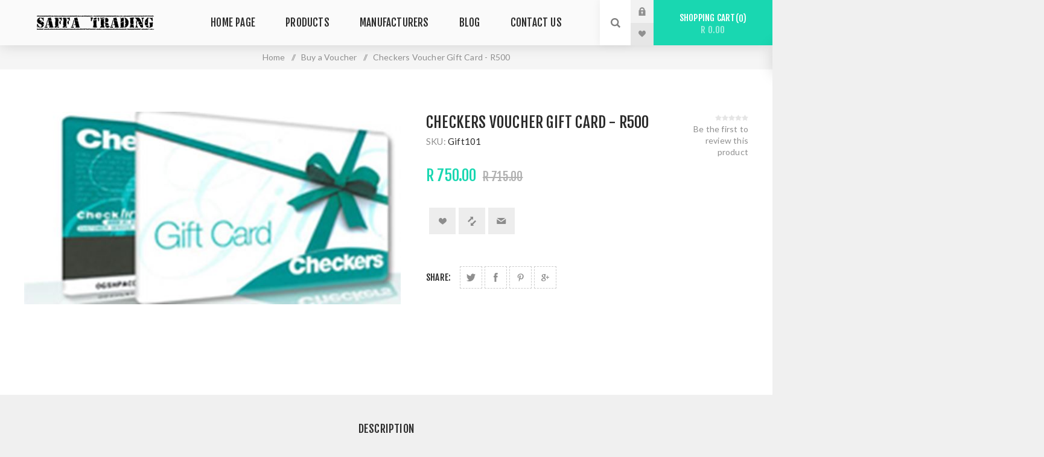

--- FILE ---
content_type: text/html; charset=utf-8
request_url: https://www.saffatrading.co.za/Checkers-Voucher-Gift-Card-R500
body_size: 9247
content:


<!DOCTYPE html>
<html  class="html-product-details-page">
<head>
    <title>Checkers Voucher Gift Card - R500 - SaffaTrading.co.za</title>
    <meta http-equiv="Content-type" content="text/html;charset=UTF-8" />
    <meta name="description" content="Checkers Voucher Gift Card - R500 another South African favourite" />
    <meta name="keywords" content="Checkers Voucher Gift Card - R500" />
    <meta name="generator" content="nopCommerce" />
    <meta name="viewport" content="width=device-width, initial-scale=1.0, user-scalable=0, minimum-scale=1.0, maximum-scale=1.0" />
    <link href="https://fonts.googleapis.com/css?family=Fjalla+One&amp;subset=latin-ext" rel="stylesheet">
    <link href="https://fonts.googleapis.com/css?family=Lato&amp;subset=latin-ext" rel="stylesheet">
    <meta property="og:type" content="product" />
<meta property="og:title" content="Checkers Voucher Gift Card - R500" />
<meta property="og:description" content="Checkers Voucher Gift Card - R500 another South African favourite" />
<meta property="og:image" content="https://www.saffatrading.co.za/content/images/thumbs/0000169_checkers-voucher-gift-card-r500_625.jpeg" />
<meta property="og:url" content="https://www.saffatrading.co.za/Checkers-Voucher-Gift-Card-R500" />
<meta property="og:site_name" content="Saffa Trading" />
<meta property="twitter:card" content="summary" />
<meta property="twitter:site" content="Saffa Trading" />
<meta property="twitter:title" content="Checkers Voucher Gift Card - R500" />
<meta property="twitter:description" content="Checkers Voucher Gift Card - R500 another South African favourite" />
<meta property="twitter:image" content="https://www.saffatrading.co.za/content/images/thumbs/0000169_checkers-voucher-gift-card-r500_625.jpeg" />
<meta property="twitter:url" content="https://www.saffatrading.co.za/Checkers-Voucher-Gift-Card-R500" />

    
    

    


<script id="mcjs">!function(c,h,i,m,p){m=c.createElement(h),p=c.getElementsByTagName(h)[0],m.async=1,m.src=i,p.parentNode.insertBefore(m,p)}(document,"script","https://chimpstatic.com/mcjs-connected/js/users/4e4efefca67ec504b83bcb66f/a61db34353cd7dba986090d50.js");</script>
    

    <link href="/bundles/styles/m-one6giq8-ngm15qxardahg69e3sjt2ftyzpswsnmc1?v=-4jncvh7faxvCTMiMDhQT1c1KpICdALRm2-r4mnEMb41" rel="stylesheet"/>

   
    <script src="/bundles/scripts/14zgd2lpf1bti8z5pk-2wxz-csaffggtalznj1en1b41?v=HtxFkEnnirq2eGrrlJcutQ9j2vSqkXvDDwBycL81AVw1"></script>


    <link rel="canonical" href="https://www.saffatrading.co.za/Checkers-Voucher-Gift-Card-R500" />

    
    
    
    
<link rel="shortcut icon" href="https://www.saffatrading.co.za/favicon.ico" />
    <!--Powered by nopCommerce - http://www.nopCommerce.com-->
</head>
<body class="product-details-page-body light-theme">
    <div class="page-loader">
        <div class="loader"></div>
    </div>
    




<div class="ajax-loading-block-window" style="display: none">
</div>
<div id="dialog-notifications-success" title="Notification" style="display:none;">
</div>
<div id="dialog-notifications-error" title="Error" style="display:none;">
</div>
<div id="dialog-notifications-warning" title="Warning" style="display:none;">
</div>
<div id="bar-notification" class="bar-notification">
    <span class="close" title="Close">&nbsp;</span>
</div>




<!--[if lte IE 7]>
    <div style="clear:both;height:59px;text-align:center;position:relative;">
        <a href="http://www.microsoft.com/windows/internet-explorer/default.aspx" target="_blank">
            <img src="/Themes/Venture/Content/img/ie_warning.jpg" height="42" width="820" alt="You are using an outdated browser. For a faster, safer browsing experience, upgrade for free today." />
        </a>
    </div>
<![endif]-->


<div class="master-wrapper-page">
    
    

<div class="header">
    
    <div class="header-upper">
        <div class="header-selectors-wrapper">
            
                <div class="currency-selector desktop">
<select id="customerCurrency" name="customerCurrency" onchange="setLocation(this.value);"><option selected="selected" value="/changecurrency/13?returnurl=%2fcheckers-voucher-gift-card-r500">ZAR</option>
<option value="/changecurrency/1?returnurl=%2fcheckers-voucher-gift-card-r500">US Dollar</option>
</select>
    </div>
    <div class="currency-selector mobile mobile-selector">
            <div class="current-currency-selector selector-title">ZAR</div>
            <div class="currency-selector-options mobile-collapse">

                    <div class="selector-options-item">
                        <input type="radio" name="currency-selector" id="currency-0" value="/changecurrency/13?returnurl=%2fcheckers-voucher-gift-card-r500" onclick="setLocation(this.value);"  checked="checked" />
                        <label for="currency-0">ZAR</label>
                    </div>
                    <div class="selector-options-item">
                        <input type="radio" name="currency-selector" id="currency-1" value="/changecurrency/1?returnurl=%2fcheckers-voucher-gift-card-r500" onclick="setLocation(this.value);"  />
                        <label for="currency-1">US Dollar</label>
                    </div>

            </div>

    </div>

            
            
        </div>
    </div>
    <div class="header-lower ">
        <div class="header-left">
            <div class="header-logo">
                



<a href="/" class="logo">



<img alt="Saffa Trading" src="https://www.saffatrading.co.za/content/images/thumbs/0000613.png" /></a>
            </div>
        </div>
        <div class="header-center">
            <div class="header-menu light-layout">
                <div class="close-menu">
                    <div class="mobile-logo">
                        



<a href="/" class="logo">



<img alt="Saffa Trading" src="https://www.saffatrading.co.za/content/images/thumbs/0000613.png" /></a>
                    </div>
                    <span>Close</span>
                </div>







    <ul class="mega-menu"
        data-isRtlEnabled="false"
        data-enableClickForDropDown="false">
    <li class="">
        
        <a href="/" class="" title="Home Page" ><span> Home Page</span></a>

    </li>



<li class="has-sublist with-dropdown-in-grid">
        <a class="with-subcategories" href="/new-products"><span>Products</span></a>

        <div class="dropdown categories fullWidth boxes-4">
            <div class="row-wrapper">
                <div class="row"><div class="box">
                        <div class="picture-title-wrap">
                            <div class="title">
                                <a href="/Biltong-and-Boerewors" title="Biltong and Boerewors"><span>Biltong and Boerewors</span></a>
                            </div>
                            <div class="picture">
                                <a href="/Biltong-and-Boerewors" title="Show products in category Biltong and Boerewors">
                                    <img class="lazy" alt="Picture for category Biltong and Boerewors" src="[data-uri]" data-original="https://www.saffatrading.co.za/content/images/thumbs/0000615_biltong-and-boerewors_290.jpeg" />
                                </a>
                            </div>
                        </div>
                        <ul class="subcategories">

                        </ul>
                    
</div><div class="box">
                        <div class="picture-title-wrap">
                            <div class="title">
                                <a href="/Tea-and-Hot-Beverages" title="Tea and Hot Beverages"><span>Tea and Hot Beverages</span></a>
                            </div>
                            <div class="picture">
                                <a href="/Tea-and-Hot-Beverages" title="Show products in category Tea and Hot Beverages">
                                    <img class="lazy" alt="Picture for category Tea and Hot Beverages" src="[data-uri]" data-original="https://www.saffatrading.co.za/content/images/thumbs/0000617_tea-and-hot-beverages_290.jpeg" />
                                </a>
                            </div>
                        </div>
                        <ul class="subcategories">

                        </ul>
                    
</div><div class="box">
                        <div class="picture-title-wrap">
                            <div class="title">
                                <a href="/Rusks-Biscuits-and-Cakes" title="Rusks, Biscuits and Cakes"><span>Rusks, Biscuits and Cakes</span></a>
                            </div>
                            <div class="picture">
                                <a href="/Rusks-Biscuits-and-Cakes" title="Show products in category Rusks, Biscuits and Cakes">
                                    <img class="lazy" alt="Picture for category Rusks, Biscuits and Cakes" src="[data-uri]" data-original="https://www.saffatrading.co.za/content/images/thumbs/0000638_rusks-biscuits-and-cakes_290.jpeg" />
                                </a>
                            </div>
                        </div>
                        <ul class="subcategories">

                        </ul>
                    
</div><div class="box">
                        <div class="picture-title-wrap">
                            <div class="title">
                                <a href="/Chips-and-Sweet-Snacks" title="Chips and Sweet Snacks"><span>Chips and Sweet Snacks</span></a>
                            </div>
                            <div class="picture">
                                <a href="/Chips-and-Sweet-Snacks" title="Show products in category Chips and Sweet Snacks">
                                    <img class="lazy" alt="Picture for category Chips and Sweet Snacks" src="[data-uri]" data-original="https://www.saffatrading.co.za/content/images/thumbs/0000637_chips-and-sweet-snacks_290.jpeg" />
                                </a>
                            </div>
                        </div>
                        <ul class="subcategories">

                        </ul>
                    
</div></div><div class="row"><div class="box">
                        <div class="picture-title-wrap">
                            <div class="title">
                                <a href="/Juice-Soda-and-Cordials" title="Juice, Soda and Cordials"><span>Juice, Soda and Cordials</span></a>
                            </div>
                            <div class="picture">
                                <a href="/Juice-Soda-and-Cordials" title="Show products in category Juice, Soda and Cordials">
                                    <img class="lazy" alt="Picture for category Juice, Soda and Cordials" src="[data-uri]" data-original="https://www.saffatrading.co.za/content/images/thumbs/0000636_juice-soda-and-cordials_290.png" />
                                </a>
                            </div>
                        </div>
                        <ul class="subcategories">

                        </ul>
                    
</div><div class="box">
                        <div class="picture-title-wrap">
                            <div class="title">
                                <a href="/Medicines-and-Toiletries" title="Medicines and Toiletries"><span>Medicines and Toiletries</span></a>
                            </div>
                            <div class="picture">
                                <a href="/Medicines-and-Toiletries" title="Show products in category Medicines and Toiletries">
                                    <img class="lazy" alt="Picture for category Medicines and Toiletries" src="[data-uri]" data-original="https://www.saffatrading.co.za/content/images/thumbs/0000616_medicines-and-toiletries_290.jpeg" />
                                </a>
                            </div>
                        </div>
                        <ul class="subcategories">

                        </ul>
                    
</div><div class="box">
                        <div class="picture-title-wrap">
                            <div class="title">
                                <a href="/Canned-Fruit-and-Desserts" title="Canned Fruit and Desserts"><span>Canned Fruit and Desserts</span></a>
                            </div>
                            <div class="picture">
                                <a href="/Canned-Fruit-and-Desserts" title="Show products in category Canned Fruit and Desserts">
                                    <img class="lazy" alt="Picture for category Canned Fruit and Desserts" src="[data-uri]" data-original="https://www.saffatrading.co.za/content/images/thumbs/0000618_canned-fruit-and-desserts_290.jpeg" />
                                </a>
                            </div>
                        </div>
                        <ul class="subcategories">

                        </ul>
                    
</div><div class="box">
                        <div class="picture-title-wrap">
                            <div class="title">
                                <a href="/SA-Sport-Novelties" title="SA Sport  Novelties"><span>SA Sport  Novelties</span></a>
                            </div>
                            <div class="picture">
                                <a href="/SA-Sport-Novelties" title="Show products in category SA Sport  Novelties">
                                    <img class="lazy" alt="Picture for category SA Sport  Novelties" src="[data-uri]" data-original="https://www.saffatrading.co.za/content/images/thumbs/0000639_sa-sport-novelties_290.jpeg" />
                                </a>
                            </div>
                        </div>
                        <ul class="subcategories">

                        </ul>
                    
</div></div>
            </div>

        </div>
</li>




<li class="has-sublist with-dropdown-in-grid">

    <a class="with-subcategories" href="/manufacturer/all" title="Manufacturers"><span>Manufacturers</span></a>

        <div class="dropdown manufacturers fullWidth boxes-6">
            <div class="row-wrapper">
                <div class="row"><div class="box">
                        <div class="title">
                            <a class="manufacturer" href="/cadbury-2" title="Cadbury"><span>Cadbury</span></a>
                        </div>
                        <div class="picture">
                            <a class="manufacturer" href="/cadbury-2" title="Cadbury">
                                <img class="lazy" src="[data-uri]"
                                        data-original="https://www.saffatrading.co.za/content/images/thumbs/0000625_cadbury_165.png" alt="Picture for category Cadbury" title="Picture for category Cadbury" />
                            </a>
                        </div>
                    
</div><div class="box">
                        <div class="title">
                            <a class="manufacturer" href="/bakers-2" title="Bakers"><span>Bakers</span></a>
                        </div>
                        <div class="picture">
                            <a class="manufacturer" href="/bakers-2" title="Bakers">
                                <img class="lazy" src="[data-uri]"
                                        data-original="https://www.saffatrading.co.za/content/images/thumbs/0000626_bakers_165.jpeg" alt="Picture for category Bakers" title="Picture for category Bakers" />
                            </a>
                        </div>
                    
</div><div class="box">
                        <div class="title">
                            <a class="manufacturer" href="/nestle-2" title="Nestle"><span>Nestle</span></a>
                        </div>
                        <div class="picture">
                            <a class="manufacturer" href="/nestle-2" title="Nestle">
                                <img class="lazy" src="[data-uri]"
                                        data-original="https://www.saffatrading.co.za/content/images/thumbs/0000627_nestle_165.png" alt="Picture for category Nestle" title="Picture for category Nestle" />
                            </a>
                        </div>
                    
</div><div class="box">
                        <div class="title">
                            <a class="manufacturer" href="/bokomo-2" title="Bokomo"><span>Bokomo</span></a>
                        </div>
                        <div class="picture">
                            <a class="manufacturer" href="/bokomo-2" title="Bokomo">
                                <img class="lazy" src="[data-uri]"
                                        data-original="https://www.saffatrading.co.za/content/images/thumbs/0000628_bokomo_165.png" alt="Picture for category Bokomo" title="Picture for category Bokomo" />
                            </a>
                        </div>
                    
</div><div class="box">
                        <div class="title">
                            <a class="manufacturer" href="/ina-paarman-2" title="Ina Paarman"><span>Ina Paarman</span></a>
                        </div>
                        <div class="picture">
                            <a class="manufacturer" href="/ina-paarman-2" title="Ina Paarman">
                                <img class="lazy" src="[data-uri]"
                                        data-original="https://www.saffatrading.co.za/content/images/thumbs/0000629_ina-paarman_165.jpeg" alt="Picture for category Ina Paarman" title="Picture for category Ina Paarman" />
                            </a>
                        </div>
                    
</div><div class="box">
                        <div class="title">
                            <a class="manufacturer" href="/kellogs-2" title="Kellogs"><span>Kellogs</span></a>
                        </div>
                        <div class="picture">
                            <a class="manufacturer" href="/kellogs-2" title="Kellogs">
                                <img class="lazy" src="[data-uri]"
                                        data-original="https://www.saffatrading.co.za/content/images/thumbs/0000630_kellogs_165.gif" alt="Picture for category Kellogs" title="Picture for category Kellogs" />
                            </a>
                        </div>
                    
</div></div><div class="row"><div class="box">
                        <div class="title">
                            <a class="manufacturer" href="/safari-2" title="Safari"><span>Safari</span></a>
                        </div>
                        <div class="picture">
                            <a class="manufacturer" href="/safari-2" title="Safari">
                                <img class="lazy" src="[data-uri]"
                                        data-original="https://www.saffatrading.co.za/content/images/thumbs/0000631_safari_165.jpeg" alt="Picture for category Safari" title="Picture for category Safari" />
                            </a>
                        </div>
                    
</div><div class="box">
                        <div class="title">
                            <a class="manufacturer" href="/wellington-2" title="Wellington"><span>Wellington</span></a>
                        </div>
                        <div class="picture">
                            <a class="manufacturer" href="/wellington-2" title="Wellington">
                                <img class="lazy" src="[data-uri]"
                                        data-original="https://www.saffatrading.co.za/content/images/thumbs/0000632_wellington_165.jpeg" alt="Picture for category Wellington" title="Picture for category Wellington" />
                            </a>
                        </div>
                    
</div><div class="box">
                        <div class="title">
                            <a class="manufacturer" href="/woolworths-2" title="Woolworths"><span>Woolworths</span></a>
                        </div>
                        <div class="picture">
                            <a class="manufacturer" href="/woolworths-2" title="Woolworths">
                                <img class="lazy" src="[data-uri]"
                                        data-original="https://www.saffatrading.co.za/content/images/thumbs/0000633_woolworths_165.jpeg" alt="Picture for category Woolworths" title="Picture for category Woolworths" />
                            </a>
                        </div>
                    
</div><div class="box">
                        <div class="title">
                            <a class="manufacturer" href="/koo-2" title="Koo"><span>Koo</span></a>
                        </div>
                        <div class="picture">
                            <a class="manufacturer" href="/koo-2" title="Koo">
                                <img class="lazy" src="[data-uri]"
                                        data-original="https://www.saffatrading.co.za/content/images/thumbs/0000634_koo_165.jpeg" alt="Picture for category Koo" title="Picture for category Koo" />
                            </a>
                        </div>
                    
</div><div class="empty-box"></div><div class="empty-box"></div></div>
            </div>
        </div>
</li>    <li class="">
        
        <a href="/blog" class="" title="Blog" ><span> Blog</span></a>

    </li>
    <li class="">
        
        <a href="/contactus" class="" title="Contact Us" ><span> Contact Us</span></a>

    </li>

        
    </ul>
    <div class="menu-title"><span>Menu</span></div>
    <ul class="mega-menu-responsive">
    <li class="">
        
        <a href="/" class="" title="Home Page" ><span> Home Page</span></a>

    </li>



<li class="has-sublist">

        <a class="with-subcategories" href="/new-products"><span>Products</span></a>

        <div class="plus-button"></div>
        <div class="sublist-wrap">
            <ul class="sublist">
                <li class="back-button">
                    <span>Back</span>
                </li>
                            <li>
                <a class="lastLevelCategory" href="/Biltong-and-Boerewors" title="Biltong and Boerewors"><span>Biltong and Boerewors</span></a>
            </li>
            <li>
                <a class="lastLevelCategory" href="/Tea-and-Hot-Beverages" title="Tea and Hot Beverages"><span>Tea and Hot Beverages</span></a>
            </li>
            <li>
                <a class="lastLevelCategory" href="/Rusks-Biscuits-and-Cakes" title="Rusks, Biscuits and Cakes"><span>Rusks, Biscuits and Cakes</span></a>
            </li>
            <li>
                <a class="lastLevelCategory" href="/Chips-and-Sweet-Snacks" title="Chips and Sweet Snacks"><span>Chips and Sweet Snacks</span></a>
            </li>
            <li>
                <a class="lastLevelCategory" href="/Juice-Soda-and-Cordials" title="Juice, Soda and Cordials"><span>Juice, Soda and Cordials</span></a>
            </li>
            <li>
                <a class="lastLevelCategory" href="/Medicines-and-Toiletries" title="Medicines and Toiletries"><span>Medicines and Toiletries</span></a>
            </li>
            <li>
                <a class="lastLevelCategory" href="/Canned-Fruit-and-Desserts" title="Canned Fruit and Desserts"><span>Canned Fruit and Desserts</span></a>
            </li>
            <li>
                <a class="lastLevelCategory" href="/SA-Sport-Novelties" title="SA Sport  Novelties"><span>SA Sport  Novelties</span></a>
            </li>

            </ul>
        </div>

</li>






<li class="has-sublist">

    <a class="with-subcategories" href="/manufacturer/all" title="Manufacturers"><span>Manufacturers</span></a>

        <div class="plus-button"></div>
        <div class="sublist-wrap">
            <ul class="sublist">
                <li class="back-button">
                    <span>Back</span>
                </li>
                    <li>
                        <a href="/cadbury-2" title="Cadbury"><span>Cadbury</span></a>
                    </li>
                    <li>
                        <a href="/bakers-2" title="Bakers"><span>Bakers</span></a>
                    </li>
                    <li>
                        <a href="/nestle-2" title="Nestle"><span>Nestle</span></a>
                    </li>
                    <li>
                        <a href="/bokomo-2" title="Bokomo"><span>Bokomo</span></a>
                    </li>
                    <li>
                        <a href="/ina-paarman-2" title="Ina Paarman"><span>Ina Paarman</span></a>
                    </li>
                    <li>
                        <a href="/kellogs-2" title="Kellogs"><span>Kellogs</span></a>
                    </li>
                    <li>
                        <a href="/safari-2" title="Safari"><span>Safari</span></a>
                    </li>
                    <li>
                        <a href="/wellington-2" title="Wellington"><span>Wellington</span></a>
                    </li>
                    <li>
                        <a href="/woolworths-2" title="Woolworths"><span>Woolworths</span></a>
                    </li>
                    <li>
                        <a href="/koo-2" title="Koo"><span>Koo</span></a>
                    </li>

            </ul>
        </div>
</li>    <li class="">
        
        <a href="/blog" class="" title="Blog" ><span> Blog</span></a>

    </li>
    <li class="">
        
        <a href="/contactus" class="" title="Contact Us" ><span> Contact Us</span></a>

    </li>

        
    </ul>
                <div class="mobile-menu-items">
                    <div class="header-links">
    <div class="header-links-box">

        <div class="header-links-box-top not-authenticated ">
            
                <div class="header-link-wrapper login"><a href="/login" title="Log in" class="ico-login">Log in</a></div>
                <div class="header-link-wrapper register"><a href="/register" title="Register" class="ico-register">Register</a></div>
        </div>
            <div class="header-links-box-bottom">
                <div class="header-link-wrapper ">
                    <a href="/wishlist" title="Wishlist" class="ico-wishlist">
                        <span class="wishlist-label">Wishlist</span>
                        <span class="wishlist-qty">(0)</span>
                    </a>
                </div>
            </div>
        
    </div>
            <script type="text/javascript">
            $(document).ready(function () {
                $('.header').on('mouseenter', '#flyout-cart', function () {
                    $(this).addClass('active');
                }).on('mouseleave', '#flyout-cart', function () {
                    $(this).removeClass('active');
                });
            });
        </script>
</div>

                </div>
            </div>
        </div>
        <div class="header-right">
            <div class="search-box store-search-box">
                <form action="/search" id="small-search-box-form" method="get">    <input type="search" class="search-box-text" id="small-searchterms" autocomplete="off" name="q" placeholder="Search store" />
    <input type="submit" class="button-1 search-box-button" value="Search" />
        <script type="text/javascript">
            $("#small-search-box-form").submit(function(event) {
                if ($("#small-searchterms").val() == "") {
                    alert('Please enter some search keyword');
                    $("#small-searchterms").focus();
                    event.preventDefault();
                }
            });
        </script>
        
            <script type="text/javascript">
                $(document).ready(function() {
                    $('#small-searchterms').autocomplete({
                            delay: 500,
                            minLength: 3,
                            source: '/catalog/searchtermautocomplete',
                            appendTo: '.search-box',
                            select: function(event, ui) {
                                $("#small-searchterms").val(ui.item.label);
                                setLocation(ui.item.producturl);
                                return false;
                            }
                        })
                        .data("ui-autocomplete")._renderItem = function(ul, item) {
                            var t = item.label;
                            //html encode
                            t = htmlEncode(t);
                            return $("<li></li>")
                                .data("item.autocomplete", item)
                                .append("<a><span>" + t + "</span></a>")
                                .appendTo(ul);
                        };
                });
            </script>
        
</form>
                <div class="search-opener">Search</div>
            </div>
            <div class="header-links">
    <div class="header-links-box">

        <div class="header-links-box-top not-authenticated ">
            
                <div class="header-link-wrapper login"><a href="/login" title="Log in" class="ico-login">Log in</a></div>
                <div class="header-link-wrapper register"><a href="/register" title="Register" class="ico-register">Register</a></div>
        </div>
            <div class="header-links-box-bottom">
                <div class="header-link-wrapper ">
                    <a href="/wishlist" title="Wishlist" class="ico-wishlist">
                        <span class="wishlist-label">Wishlist</span>
                        <span class="wishlist-qty">(0)</span>
                    </a>
                </div>
            </div>
        
    </div>
            <script type="text/javascript">
            $(document).ready(function () {
                $('.header').on('mouseenter', '#flyout-cart', function () {
                    $(this).addClass('active');
                }).on('mouseleave', '#flyout-cart', function () {
                    $(this).removeClass('active');
                });
            });
        </script>
</div>

            

<div class="cart-wrapper" id="flyout-cart" data-removeItemFromCartUrl="/VentureTheme/RemoveItemFromCart" data-flyoutCartUrl="/NopAjaxCartShoppingCart/NopAjaxCartFlyoutShoppingCart">
    <div id="topcartlink">
        <a href="/cart" class="ico-cart">
            Shopping cart<span id="CartQuantityBox" class="cart-qty"><span class="cart-qty-number">0</span></span>
            <span class="cart-total">R 0.00</span>
        </a>
    </div>
    <div class="flyout-cart">
        <div class="mini-shopping-cart">
            <div class="count">
You have no items in your shopping cart.            </div>
        </div>
    </div>
</div>
            
        </div>
    </div>
</div>

    <script type="text/javascript">
        (function() {
            AjaxCart.init(false, '.header-links .cart-qty', '.header-links .wishlist-qty', '#flyout-cart');
        })();
    </script>
    <div class="overlayOffCanvas"></div>
    <div class="responsive-nav-wrapper-parent">
        <div class="responsive-nav-wrapper">
            <div class="menu-title">
                <span>Menu</span>
            </div>
            <div class="mobile-logo">
                



<a href="/" class="logo">



<img alt="Saffa Trading" src="https://www.saffatrading.co.za/content/images/thumbs/0000613.png" /></a>
            </div>
            <div class="search-wrap">
                <span>Search</span>
            </div>
            <div class="shopping-cart-link">
                <a href="/cart">Shopping cart</a>
            </div>
        </div>
    </div>
    <div class="master-wrapper-content">
        

        
    
    <div class="breadcrumb">
        <ul>
            
            <li>
                <span itemscope itemtype="http://data-vocabulary.org/Breadcrumb">
                    <a href="/" itemprop="url">
                        <span itemprop="title">Home</span>
                    </a>
                </span>
                <span class="delimiter">/</span>
            </li>
                <li>
                    <span itemscope itemtype="http://data-vocabulary.org/Breadcrumb">
                        <a href="/Buy-a-Voucher" itemprop="url">
                            <span itemprop="title">Buy a Voucher</span>
                        </a>
                    </span>
                    <span class="delimiter">/</span>
                </li>
            <li>
                <strong class="current-item">Checkers Voucher Gift Card - R500</strong>
                
                
            </li>
        </ul>
    </div>


            <div class="master-column-wrapper">
            
<div class="center-1">
    
    
<!--product breadcrumb-->

<div class="page product-details-page">
    <div class="page-body">
        
<form action="/Checkers-Voucher-Gift-Card-R500" id="product-details-form" method="post">            <div itemscope itemtype="http://schema.org/Product" data-productid="145">
                <div class="product-essential-wrapper">
                    <div class="product-essential">
                        


<div class="gallery">
    <div class="picture">
            <img alt="Picture of Checkers Voucher Gift Card - R500" src="https://www.saffatrading.co.za/content/images/thumbs/0000169_checkers-voucher-gift-card-r500_625.jpeg" title="Picture of Checkers Voucher Gift Card - R500" itemprop="image" id="main-product-img-145" />
    </div>
</div>                        
                        <div class="overview">
                            

                            <div class="product-name">
                                <h1 itemprop="name">
                                    Checkers Voucher Gift Card - R500
                                </h1>
                            </div>

                            

                            <!--manufacturers-->
                            

                            <!--SKU, MAN, GTIN, vendor-->
                            
<div class="additional-details">
    
        <div class="sku" >
            <span class="label">SKU:</span>
            <span class="value" itemprop="sku" id="sku-145">Gift101</span>
        </div>
            </div>

                            <!--product reviews-->
                            
    <div class="product-reviews-overview" >
        <div class="product-review-box">
            <div class="rating">
                <div style="width: 0%">
                </div>
            </div>
        </div>

            <div class="product-no-reviews">
                <a href="/productreviews/145">Be the first to review this product</a>
            </div>
    </div>


                            <!--delivery-->
                            

                            <!--price & add to cart-->
    <div class="prices" itemprop="offers" itemscope itemtype="http://schema.org/Offer">
            <div class="                            product-price
">
                    <label>Price:</label>
<span                                            itemprop="price" content="750.00" class="price-value-145" 
>
                    R 750.00
                </span>
            </div>
                <div class="old-product-price">
                    <label>Old price:</label>
                    <span>R 715.00</span>
                </div>
                <meta itemprop="priceCurrency" content="ZAR"/>
    </div>




                            <div class="availability-attributes-wrapper">
                                <!--attributes-->

                                <!--rental info-->

                                <!--availability-->
                            </div>
                            <!--gift card-->

                            

                            <!--minimum quantity notification-->

                            <!--buttons-->
                            <div class="overview-buttons">
                                
                                <!--add to cart-->


                                <!--wishlist-->
                                    <div class="wishlist-button-wrapper" title="Add to wishlist">
    <div class="add-to-wishlist">
        <input type="button" id="add-to-wishlist-button-145" class="button-2 add-to-wishlist-button" value="Add to wishlist" data-productid="145" onclick="AjaxCart.addproducttocart_details('/addproducttocart/details/145/2', '#product-details-form');return false;"/>
    </div>

                                    </div>
                                <!--compare button-->
                                    <div class="compare-products-wrapper" title="Add to compare list">
                                        
    <div class="compare-products">
        <input type="button" value="Add to compare list" class="button-2 add-to-compare-list-button" onclick="AjaxCart.addproducttocomparelist('/compareproducts/add/145');return false;" />
    </div>

                                    </div>
                                                                        
                                <!--email a friend button-->
                                    <div class="email-a-friend-button-wrapper" title="Email a friend">
                                            <div class="email-a-friend">
        <input type="button" value="Email a friend" class="button-2 email-a-friend-button" onclick="setLocation('/productemailafriend/145')" />
    </div>

                                    </div>

                                <!--back in stock subscription button-->

                                <!--sample download button-->
                                    
                                
                            </div>

                            <div class="overview-footer">



<div class="product-social-buttons">
    <label class="product-social-label">Share:</label>
    <ul class="product-social-sharing">
        <li>
            <!-- Twitter -->
            <a class="twitter" title="Share on Twitter" href="javascript:openShareWindow('http://twitter.com/share?url=https://www.saffatrading.co.za/Checkers-Voucher-Gift-Card-R500')">Share on Twitter</a>
        </li>
        <li>
            <!-- Facebook -->
            <a class="facebook" title="Share on Facebook" href="javascript:openShareWindow('http://www.facebook.com/sharer.php?u=https://www.saffatrading.co.za/Checkers-Voucher-Gift-Card-R500')">Share on Facebook</a>
        </li>
        <li>
            <!-- Pinterest -->
            <a class="pinterest" title="Share on Pinterest" href="javascript:void((function()%7Bvar%20e=document.createElement('script');e.setAttribute('type','text/javascript');e.setAttribute('charset','UTF-8');e.setAttribute('src','https://assets.pinterest.com/js/pinmarklet.js?r='+Math.random()*99999999);document.body.appendChild(e)%7D)());">Share on Pinterest</a>
        </li>
        <li>
            <!-- Google+ -->
            <a class="google" title="Share on Google Plus" href="javascript:openShareWindow('https://plus.google.com/share?url=https://www.saffatrading.co.za/Checkers-Voucher-Gift-Card-R500')">Share on Google Plus</a>
        </li>
    </ul>

    <script>
        function openShareWindow(url) {
            var winWidth = 520;
            var winHeight = 400;
            var winTop = (screen.height / 2) - (winHeight / 2);
            var winLeft = (screen.width / 2) - (winWidth / 2);

            window.open(url, 'sharer', 'top=' + winTop + ',left=' + winLeft + ',toolbar=0,status=0,width=' + winWidth + ',height=' + winHeight);
        }
    </script>
</div>

                            </div>

                            
                        </div>
                    </div>
                </div>
                <div class="product-page-bottom">
                    
                    <div class="product-collateral">
                            <div class="full-description-wrapper">
                                <div class="title">
                                    <strong>Description</strong>
                                </div>
                                <div class="full-description" itemprop="description">
                                    <p>Checkers Voucher Gift Card - R500</p>
                                </div>
                            </div>
                        
                        
                    </div>
                        <div class="also-purchased-products-grid product-grid">
        <div class="title">
            <strong>Customers who bought this item also bought</strong>
        </div>
        <div class="item-grid">
                <div class="item-box">


<div class="product-item" data-productid="148">
    <div class="picture">
        <a href="/PnP-Gift-Voucher-R500" title="Show details for PnP Gift Voucher - R500">
                <img class="picture-img" src="https://www.saffatrading.co.za/content/images/thumbs/0000405_pnp-gift-voucher-r500_360.jpeg"
                     alt="Picture of PnP Gift Voucher - R500" title="Show details for PnP Gift Voucher - R500" />
        </a>
    </div>
    <div class="details">
        <h2 class="product-title">
            <a href="/PnP-Gift-Voucher-R500">PnP Gift Voucher - R500</a>
        </h2>
                    <div class="product-rating-box" title="0 review(s)">
                <div class="rating">
                    <div style="width: 0%">
                    </div>
                </div>
            </div>
        <div class="description">
            
        </div>
        <div class="add-info">
            
            <div class="prices">
                <div class="box-prices-wrapper">
                    <span class="price actual-price">R 750.00</span>
                    <span class="price old-price">R 715.00</span>
                </div>
                <div class="additional-price-info">
                                    </div>
            </div>
            
            <div class="buttons items-3">
                    <input type="button" value="Add to compare list" title="Add to compare list" class="button-2 add-to-compare-list-button" onclick="AjaxCart.addproducttocomparelist('/compareproducts/add/148');return false;" />
                                    <input type="button" value="Add to wishlist" title="Add to wishlist" class="button-2 add-to-wishlist-button" onclick="AjaxCart.addproducttocart_catalog('/addproducttocart/catalog/148/2/1');return false;" />
                                    <input type="button" value="Add to cart" title="Add to cart" class="button-2 product-box-add-to-cart-button" onclick="AjaxCart.addproducttocart_catalog('/addproducttocart/catalog/148/1/1');return false;" />
            </div>
            
        </div>
    </div>
</div>
</div>
                <div class="item-box">


<div class="product-item" data-productid="154">
    <div class="picture">
        <a href="/Woolworths-Voucher-R500" title="Show details for Woolworths Voucher - R500">
                <img class="picture-img" src="https://www.saffatrading.co.za/content/images/thumbs/0000591_woolworths-voucher-r500_360.jpeg"
                     alt="Picture of Woolworths Voucher - R500" title="Show details for Woolworths Voucher - R500" />
        </a>
    </div>
    <div class="details">
        <h2 class="product-title">
            <a href="/Woolworths-Voucher-R500">Woolworths Voucher - R500</a>
        </h2>
                    <div class="product-rating-box" title="0 review(s)">
                <div class="rating">
                    <div style="width: 0%">
                    </div>
                </div>
            </div>
        <div class="description">
            
        </div>
        <div class="add-info">
            
            <div class="prices">
                <div class="box-prices-wrapper">
                    <span class="price actual-price">R 750.00</span>
                    <span class="price old-price">R 715.00</span>
                </div>
                <div class="additional-price-info">
                                    </div>
            </div>
            
            <div class="buttons items-2">
                    <input type="button" value="Add to compare list" title="Add to compare list" class="button-2 add-to-compare-list-button" onclick="AjaxCart.addproducttocomparelist('/compareproducts/add/154');return false;" />
                                    <input type="button" value="Add to wishlist" title="Add to wishlist" class="button-2 add-to-wishlist-button" onclick="AjaxCart.addproducttocart_catalog('/addproducttocart/catalog/154/2/1');return false;" />
                            </div>
            
        </div>
    </div>
</div>
</div>
                <div class="item-box">


<div class="product-item" data-productid="151">
    <div class="picture">
        <a href="/Spur-Voucher-R400" title="Show details for Spur Voucher - R400">
                <img class="picture-img" src="https://www.saffatrading.co.za/content/images/thumbs/0000503_spur-voucher-r400_360.png"
                     alt="Picture of Spur Voucher - R400" title="Show details for Spur Voucher - R400" />
        </a>
    </div>
    <div class="details">
        <h2 class="product-title">
            <a href="/Spur-Voucher-R400">Spur Voucher - R400</a>
        </h2>
                    <div class="product-rating-box" title="0 review(s)">
                <div class="rating">
                    <div style="width: 0%">
                    </div>
                </div>
            </div>
        <div class="description">
            
        </div>
        <div class="add-info">
            
            <div class="prices">
                <div class="box-prices-wrapper">
                    <span class="price actual-price">R 600.00</span>
                    <span class="price old-price">R 572.00</span>
                </div>
                <div class="additional-price-info">
                                    </div>
            </div>
            
            <div class="buttons items-2">
                    <input type="button" value="Add to compare list" title="Add to compare list" class="button-2 add-to-compare-list-button" onclick="AjaxCart.addproducttocomparelist('/compareproducts/add/151');return false;" />
                                    <input type="button" value="Add to wishlist" title="Add to wishlist" class="button-2 add-to-wishlist-button" onclick="AjaxCart.addproducttocart_catalog('/addproducttocart/catalog/151/2/1');return false;" />
                            </div>
            
        </div>
    </div>
</div>
</div>
        </div>
    </div>

                    
                </div>
            </div>
</form>        
    </div>
</div>

    
</div>

        </div>
        
    </div>
    


<div class="footer">
    <div class="footer-upper">
        <div class="footer-block find-us">
            <div class="title">
                <strong>Find Us</strong>
            </div>
            <ul class="list footer-collapse">
                <li class="address">
                    <span>Cape Town, South Africa, 8001</span>
                </li>
                <li class="e-mail">
                    <span>info@saffatrading.co.za</span>
                </li>
                <li class="mobile-phone">
                    <span>-</span>
                </li>
                <li class="phone">
                    <span>-</span>
                </li>
            </ul>
        </div>
        <div class="footer-block information">
            <div class="title">
                <strong>Information</strong>
            </div>
            <ul class="list footer-collapse">
                <li><a href="/contactus">Contact us</a></li>
                    <li><a href="/privacy-policy">Privacy Policy</a></li>
                    <li><a href="/about-us">About Us</a></li>
                    <li><a href="/customer-testimonials">Customer Testimonials</a></li>
                    <li><a href="/shipping-returns">Shipping and Returns</a></li>
                    <li><a href="/terms-and-conditions">Terms and Conditions</a></li>
                    <li><a href="/payment-information-2">Payment Information</a></li>
                    <li><a href="/frequently-ask-questions">Frequently Ask Questions</a></li>
            </ul>
        </div>
        <div class="footer-block my-account">
            <div class="title">
                <strong>My Account</strong>
            </div>
            <ul class="list footer-collapse">
                <li><a href="/order/history">Orders</a></li>
                <li><a href="/customer/addresses">Addresses</a></li>
                    <li><a href="/recentlyviewedproducts">Recently viewed products</a></li>
                                    <li><a href="/sitemap">Sitemap</a></li>
                                    <li><a href="/vendor/apply">Apply for vendor account</a></li>
            </ul>
        </div>
        <div class="footer-block newsetter">
            <div class="title">
                <strong>Newsletter</strong>
            </div>
            <div class="footer-collapse">
                <p class="newsletter-subscribe-text">Subscribe and become part of the our community. Be the first to hear about our latest offers and discounts!</p>
                <div class="newsletter">
    <div class="title">
        <strong>Newsletter</strong>
    </div>
    <div class="newsletter-subscribe" id="newsletter-subscribe-block">
        <div class="newsletter-email">
            <input class="newsletter-subscribe-text" id="newsletter-email" name="NewsletterEmail" placeholder="Enter your email here..." type="text" value="" />
            <input type="button" value="Subscribe" id="newsletter-subscribe-button" class="button-1 newsletter-subscribe-button" />
        </div>
        <div class="newsletter-validation">
            <span id="subscribe-loading-progress" style="display: none;" class="please-wait">Wait...</span>
            <span class="field-validation-valid" data-valmsg-for="NewsletterEmail" data-valmsg-replace="true"></span>
        </div>
    </div>
    <div class="newsletter-result" id="newsletter-result-block"></div>
    <script type="text/javascript">
        function newsletter_subscribe(subscribe) {
            var subscribeProgress = $("#subscribe-loading-progress");
            subscribeProgress.show();
            var postData = {
                subscribe: subscribe,
                email: $("#newsletter-email").val()
            };
            $.ajax({
                cache: false,
                type: "POST",
                url: "/subscribenewsletter",
                data: postData,
                success: function(data) {
                    subscribeProgress.hide();
                    $("#newsletter-result-block").html(data.Result);
                    if (data.Success) {
                        $('#newsletter-subscribe-block').hide();
                        $('#newsletter-result-block').show();
                    } else {
                        $('#newsletter-result-block').fadeIn("slow").delay(2000).fadeOut("slow");
                    }
                },
                error: function(xhr, ajaxOptions, thrownError) {
                    alert('Failed to subscribe.');
                    subscribeProgress.hide();
                }
            });
        }

        $(document).ready(function () {
            $('#newsletter-subscribe-button').click(function () {
                    newsletter_subscribe('true');
            });
            $("#newsletter-email").keydown(function (event) {
                if (event.keyCode == 13) {
                    $("#newsletter-subscribe-button").click();
                    return false;
                }
            });
        });
    </script>
</div>

            </div>
        </div>
    </div>
    <div class="footer-middle">
        


<ul class="social-sharing">
        <li><a target="_blank" class="twitter" href="https://twitter.com/saffatrading"></a></li>
            <li><a target="_blank" class="facebook" href="https://www.facebook.com/saffatrading/"></a></li>
                                <li><a target="_blank" class="rss" href="/news/rss/1"></a></li>
</ul>
    </div>
    <div class="footer-lower">
        <div class="footer-disclaimer">
            Copyright &copy; 2026 Saffa Trading. All rights reserved.
        </div>
            <div class="footer-powered-by">
                South African Ecommerce Store Powered by <a href="https://www.comalytics.com/" target="_blank"><img src="/Content/images/Comalytics-default.png">Comalytics</a>
                
            </div>
                
        
    </div>
    
</div>
</div>

<script>
(function(i,s,o,g,r,a,m){i['GoogleAnalyticsObject']=r;i[r]=i[r]||function(){
(i[r].q=i[r].q||[]).push(arguments)},i[r].l=1*new Date();a=s.createElement(o),
m=s.getElementsByTagName(o)[0];a.async=1;a.src=g;m.parentNode.insertBefore(a,m)
})(window,document,'script','https://www.google-analytics.com/analytics.js','ga');

ga('create', 'UA-48411707-1', 'auto');
ga('send', 'pageview');

</script>

    
    
    <div class="scroll-back-button" id="goToTop"></div>
</body>
</html>

--- FILE ---
content_type: text/css; charset=utf-8
request_url: https://www.saffatrading.co.za/bundles/styles/m-one6giq8-ngm15qxardahg69e3sjt2ftyzpswsnmc1?v=-4jncvh7faxvCTMiMDhQT1c1KpICdALRm2-r4mnEMb41
body_size: 47807
content:
/* Minification failed. Returning unminified contents.
(2694,3969): run-time error CSS1031: Expected selector, found '/'
 */
@charset "UTF-8";
*{margin:0;outline:none;padding:0;text-decoration:none;box-sizing:border-box}
:before,:after{box-sizing:border-box}
html{margin:0!important;-webkit-text-size-adjust:none}
ol,ul{list-style:none}
a img{border:none}
a:active{outline:none}
h1,h2,h3,h4,h5,h6{font-weight:400}
button::-moz-focus-inner,input[type="button"]::-moz-focus-inner,input[type="submit"]::-moz-focus-inner,input[type="reset"]::-moz-focus-inner,input[type="file"] > input[type="button"]::-moz-focus-inner{margin:0;border:0;padding:0}
input[type="button"],input[type="submit"],input[type="reset"],input[type="text"],input[type="password"],textarea{border-radius:0;font:normal 15px 'Fjalla One',sans-serif}
input[type="button"],input[type="submit"],input[type="reset"]{-webkit-appearance:none}
input::-moz-placeholder{opacity:1}
input:-webkit-autofill{-webkit-box-shadow:inset 0 0 0 1000px #fff}
script{display:none!important}
@font-face{font-family:"venture-font";src:url(/Themes/Venture/Content/fonts/venture-font.eot);src:url(/Themes/Venture/Content/fonts/venture-font.eot?#iefix) format("embedded-opentype"),url(/Themes/Venture/Content/fonts/venture-font.woff) format("woff"),url(/Themes/Venture/Content/fonts/venture-font.ttf) format("truetype"),url(/Themes/Venture/Content/fonts/venture-font.svg#venture-font) format("svg");font-weight:400;font-style:normal}
[data-icon]:before{font-family:"venture-font"!important;content:attr(data-icon);font-style:normal!important;font-weight:400!important;font-variant:normal!important;text-transform:none!important;speak:none;line-height:1;-webkit-font-smoothing:antialiased;-moz-osx-font-smoothing:grayscale}
[class^="icon-"]:before,[class*=" icon-"]:before{font-family:"venture-font"!important;font-style:normal!important;font-weight:400!important;font-variant:normal!important;text-transform:none!important;speak:none;line-height:1;-webkit-font-smoothing:antialiased;-moz-osx-font-smoothing:grayscale}
.page-loader{position:fixed;top:0;left:0;right:0;bottom:0;min-height:100vh;background:#2c2c2c;z-index:1900}
.light-theme .page-loader{background:#fff}
.page-loader .loader{display:block;position:relative;left:50%;top:50%;width:100px;height:100px;margin:-50px 0 0 -50px;border-radius:50%;border:2px solid transparent;border-top-color:#f3cc2e;-webkit-animation:spin 2s linear infinite;animation:spin 2s linear infinite}
.page-loader .loader:before{content:"";position:absolute;top:5px;left:5px;right:5px;bottom:5px;border-radius:50%;border:2px solid transparent;border-top-color:#f3cc2e;-webkit-animation:spin 3s linear infinite;animation:spin 3s linear infinite}
.page-loader .loader:after{content:"";position:absolute;top:15px;left:15px;right:15px;bottom:15px;border-radius:50%;border:2px solid transparent;border-top-color:#f3cc2e;-webkit-animation:spin 1.5s linear infinite;animation:spin 1.5s linear infinite}
@-webkit-keyframes spin {
0%{-webkit-transform:rotate(0deg);-ms-transform:rotate(0deg);transform:rotate(0deg)}
100%{-webkit-transform:rotate(360deg);-ms-transform:rotate(360deg);transform:rotate(360deg)}
}
@keyframes spin {
0%{-webkit-transform:rotate(0deg);-ms-transform:rotate(0deg);transform:rotate(0deg)}
100%{-webkit-transform:rotate(360deg);-ms-transform:rotate(360deg);transform:rotate(360deg)}
}
body{max-width:100%;background-color:#f0f0f0;overflow-x:hidden;font:normal 15px 'Fjalla One',sans-serif;color:#2c2c2c;letter-spacing:.2px;text-transform:uppercase}
a{color:inherit;cursor:pointer}
img{max-width:100%}
a img{opacity:.99}
strong{font-weight:400}
em{font-style:normal}
table{width:100%;border-collapse:collapse}
input[type="text"],input[type="password"],textarea,select{height:50px;border:none;padding:0 20px;vertical-align:middle;font-size:15px;color:#909090;font-family:'Lato',sans-serif;background:#f0f0f0}
textarea{min-height:150px;padding:20px}
select{min-width:70px;-webkit-appearance:none;-moz-appearance:none;appearance:none;padding:0 35px 0 20px;background-image:url(/Themes/Venture/Content/img/arrow.svg);background-repeat:no-repeat;background-position:right 15px center;cursor:pointer;text-transform:none}
select::-ms-expand{display:none}
input[type="text"]:focus,input[type="password"]:focus,textarea:focus{background:#f0f0f0}
input:-webkit-autofill,textarea:-webkit-autofill{-webkit-box-shadow:0 0 0 1000px #f0f0f0 inset!important;-webkit-text-fill-color:#909090}
input[type="text"]:disabled,input[type="password"]:disabled,textarea:disabled,select:disabled{cursor:not-allowed;background:#e2e2e2}
input[type="checkbox"],input[type="radio"],input[type="checkbox"] + *,input[type="radio"] + *{vertical-align:middle}
input[type="button"],input[type="submit"],button{cursor:pointer}
label,label + *{vertical-align:middle}
button{font:normal 15px 'Fjalla One',sans-serif}
input[type="button"]:disabled,input[type="submit"]:disabled,button[disabled]{cursor:not-allowed;opacity:.5}
.master-wrapper-content{position:relative;z-index:0;max-width:90%;margin:0 auto;padding:80px 0 100px}
.master-column-wrapper:after{content:"";display:block;clear:both}
.center-2,.side-2{margin:0 0 50px}
.page{min-height:200px;text-align:center}
.page.home-page{max-width:100%}
.page-title{padding:8px 0;margin:0 0 30px;border-bottom:1px solid #d4d4d4;text-align:center;position:relative}
.page-title:before{content:'';width:75px;height:3px;position:absolute;left:0;right:0;margin:auto;bottom:-2px;background:#f3cc2e;-o-transform:skewX(-30deg);-webkit-transform:skewX(-30deg);-moz-transform:skewX(-30deg);-ms-transform:skewX(-30deg);transform:skewX(-30deg)}
.page-title h1{font-size:35px}
.page:after,.page-title:after,.page-body:after{content:"";display:block;clear:both}
.buttons{margin:0 0 20px;text-align:center}
.link-rss{display:none;width:35px;height:35px;border:1px dashed #b2b2b2;font-size:0!important;position:relative;-webkit-transition:all .2s ease-in-out;transition:all .2s ease-in-out}
.link-rss:hover{background:#e2e2e2}
.link-rss:before{content:'I';font-family:"venture-font";text-transform:none;position:absolute;width:35px;height:35px;color:#787878;line-height:35px;font-size:16px;top:0;left:0;right:0;bottom:0}
.category-description ul,.manufacturer-description ul,.full-description ul,.topic-html-content ul,.topic-page ul,.post-body ul,.custom-tab ul{margin:12px 0;padding:0 0 0 36px;list-style:disc}
.category-description ol,.manufacturer-description ol,.full-description ol,.topic-html-content ol,.topic-page ol,.post-body ol,.custom-tab ol{margin:12px 0;padding:0 0 0 36px;list-style:decimal}
.category-description p,.manufacturer-description p,.vendor-description p,.topic-html-content p,.topic-page p,.custom-tab p{margin:10px 0}
.flyout-cart{display:none}
.no-data{text-align:center;text-transform:none;font-family:'Lato',sans-serif;line-height:25px;color:#909090;margin:0 0 10px}
body:after{display:none;content:url(/Themes/Venture/Content/img/cart-refresh-hover.svg) url(/Themes/Venture/Content/img/cart-refresh-hover-light.svg) url(/Themes/Venture/Content/img/email_dark.svg) url(/Themes/Venture/Content/img/email_light.svg) url(/Themes/Venture/Content/img/clear-cart-hover-light.svg) url(/Themes/Venture/Content/img/clear-cart-hover.svg) url(/Themes/Venture/Content/img/compare_dark.svg) url(/Themes/Venture/Content/img/compare_light.svg) url(/Themes/Venture/Content/img/DownloadableProd_dark.svg) url(/Themes/Venture/Content/img/DownloadableProd_light.svg) url(/Themes/Venture/Content/img/product-compare-dark.svg) url(/Themes/Venture/Content/img/product-compare-light.svg) url(/Themes/Venture/Content/img/product-shopping-cart-dark.svg) url(/Themes/Venture/Content/img/product-shopping-cart-light.svg) url(/Themes/Venture/Content/img/product-wishlist-dark.svg) url(/Themes/Venture/Content/img/product-wishlist-light.svg) url(/Themes/Venture/Content/img/Subscriptions_dark.svg) url(/Themes/Venture/Content/img/Subscriptions_light.svg) url(/Themes/Venture/Content/img/wishlist_dark.svg) url(/Themes/Venture/Content/img/wishlist_light.svg)}
.fieldset,.section{position:relative;padding:30px;max-width:650px;margin:auto}
.fieldset .title,.section .title{margin:0 auto 25px;border-bottom:1px dashed #ccc;padding:0 0 15px;font-size:16px;letter-spacing:2px;max-width:650px}
.form-fields{position:relative}
.form-fields:after{content:'';display:block;clear:both}
.inputs{position:relative;margin:0 auto 15px;text-align:left;white-space:nowrap;font-size:0;width:650px;max-width:100%}
.inputs:after{content:"";display:block;clear:both}
.inputs label{display:block;width:100%;margin:0 0 7px;text-align:left;font-size:15px}
.inputs input[type="text"],.inputs input[type="password"],.inputs select,.inputs textarea{width:100%;max-width:100%;vertical-align:middle;text-transform:none}
.inputs .option-list{overflow:hidden;display:inline-block;vertical-align:middle;white-space:normal;text-align:left}
.inputs .option-list li{float:left;margin:0 15px 0 0}
.inputs input[type='checkbox'],.inputs input[type='radio']{position:absolute;opacity:0;z-index:-1}
.inputs input[type='checkbox'] ~ label,.inputs input[type='radio'] ~ label{position:relative;display:block;padding:5px 5px 5px 25px;margin:0;text-align:left;font-family:'Lato',sans-serif;text-transform:none;color:#909090;cursor:pointer;-moz-user-select:none;-webkit-user-select:none;-ms-user-select:none;user-select:none}
.inputs input[type='checkbox'] ~ label:before,.inputs input[type='radio'] ~ label:before{content:'';display:inline-block;width:17px;height:17px;border:1px solid #ededed;position:absolute;top:0;left:0;bottom:0;margin:auto}
.inputs input[type='checkbox']:checked ~ label:after,.inputs input[type='radio']:checked ~ label:after{content:'';display:block;background:#f3cc2e;position:absolute;top:0;width:11px;height:11px;left:3px;bottom:0;margin:auto;-webkit-transition:all .2s ease-in-out;transition:all .2s ease-in-out}
.inputs input[type='radio'] ~ label:before,.inputs input[type='radio']:checked ~ label:after{border-radius:50%}
.inputs .toolbar{margin:0 0 5px}
.inputs.reversed{margin:0 auto 15px;text-align:center}
.required{margin:0 -6px 0 3px;font-size:13px;color:#e75862;display:inline-block;vertical-align:middle;height:11px}
.message-error{line-height:20px;color:#e75862;text-transform:none;font-family:'Lato',sans-serif;margin:0 0 15px}
.field-validation-error,.username-not-available-status,.poll-vote-error,.password-error{padding:3px 0 0;display:block;font-size:13px;line-height:20px;color:#e75862;text-transform:none;font-family:'Lato',sans-serif;position:relative}
.field-validation-error:empty,.username-not-available-status:empty,.poll-vote-error,.password-error:empty{display:none}
.field-validation-error:before,.username-not-available-status:before,.poll-vote-error,.password-error:before{content:'';position:absolute;top:0;left:0;right:0;height:3px;background:#e75862}
.field-validation-valid,.username-available-status{padding:3px 0 0;display:block;font-size:13px;line-height:20px;color:#3eaf5a;text-transform:none;font-family:'Lato',sans-serif;position:relative}
.field-validation-valid:before,.username-available-status:before{content:'';position:absolute;top:0;left:0;right:0;height:3px;background:#3eaf5a}
.field-validation-valid:empty,.username-available-status:empty{display:none}
.captcha-box{margin:0 0 15px;text-align:center;line-height:0}
.captcha-box > div{display:inline-block}
.captcha-box input{height:auto}
.table-wrapper{overflow-x:auto}
.cart th,.data-table th,.forums-table-section th{background:#f5f5f5;padding:20px;font-size:14px;color:#909090;white-space:nowrap;font-weight:400}
.cart td,.data-table td,.compare-products-table td,.forums-table-section td{min-width:50px;border-bottom:1px solid #f0f0f0;background:#fff;padding:20px}
.cart td:first-child,.data-table td:first-child,.forums-table-section td:first-child,.cart th:first-child,.data-table th:first-child,.forums-table-section th:first-child{padding-left:30px}
.cart td:last-child,.data-table td:last-child,.forums-table-section td:last-child,.cart th:last-child,.data-table th:last-child,.forums-table-section th:last-child{padding-right:30px}
.cart a,.data-table a,.compare-products-table a,.forums-table-section a{-webkit-transition:all .2s ease-in-out;transition:all .2s ease-in-out}
.cart a:hover,.data-table a:hover,.compare-products-table a:hover{color:#f3cc2e}
.table-wrapper .attributes,.cart .discount,.cart .discount-additional-info,.cart .rental-info{border:none;padding:5px 0;color:#909090;text-transform:none;font-size:15px;line-height:22px;font-family:'Lato',sans-serif}
.data-table .product,.data-table .message,.data-table .info,.data-table .name,.forum-table .forum-details,.forum-table .topic-details{text-align:left}
.forum-table .topic-details{width:100%}
.cart .remove-from-cart,.cart .add-to-cart,.data-table .select-boxes,.data-table .order{text-align:center}
.cart .unit-price,.cart .sku,.cart .quantity{white-space:nowrap;color:#909090}
.cart .qty-input,.cart .qty-dropdown{width:50px;text-align:center}
.cart .qty-input{padding:0}
.cart .qty-dropdown{width:auto}
.cart .subtotal span{display:inline-block;margin:5px 0;color:#f3cc2e;white-space:nowrap}
.cart input[type='checkbox']{position:absolute;margin:auto;z-index:-1}
.cart input[type='checkbox'] + label{display:inline-block;padding:0 0 0 24px;position:relative;cursor:pointer;-webkit-user-select:none;-moz-user-select:none;-ms-user-select:none}
.cart input[type='checkbox'] + label:before{content:'';display:block;width:17px;height:17px;border:1px solid #d4d4d4;background:#fff;font-size:0;cursor:pointer;position:absolute;top:1px;left:0}
.cart input[type='checkbox']:checked + label:after{content:'';width:11px;height:11px;position:absolute;position:absolute;top:4px;left:3px;background:#f3cc2e}
.cart .edit-item{margin:5px 0 0;color:#f3cc2e}
.bar-notification{display:none;position:fixed;bottom:10px;right:10px;z-index:1840;width:295px;padding:20px 50px 20px 28px;font-family:'Lato',sans-serif;font-size:14px;line-height:20px;text-transform:none;border-top:3px solid #f3cc2e;background:#fff;box-shadow:0 0 14px rgba(0,0,0,0.06)}
.bar-notification.success{border-color:#3eaf5a}
.bar-notification.warning{border-color:#ffaa46}
.bar-notification.error{border-color:#e75862}
.bar-notification .content{float:left}
.bar-notification .content a{text-decoration:underline}
.bar-notification .close{position:absolute;top:0;right:15px;bottom:0;margin:auto;width:32px;height:32px;background:#fff url(/Themes/Venture/Content/img/close.svg) center no-repeat;cursor:pointer}
.noscript{background-color:#ff9;padding:10px;text-align:center}
.ajax-loading-block-window{position:fixed;left:50%;top:50%;width:100px!important;height:100px!important;margin:-50px 0 0 -50px !important;border-radius:50%;border:2px solid transparent;border-top-color:#f3cc2e;-webkit-animation:spin 2s linear infinite;animation:spin 2s linear infinite;z-index:999}
.ajax-loading-block-window:before{content:"";position:absolute;top:5px;left:5px;right:5px;bottom:5px;border-radius:50%;border:2px solid transparent;border-top-color:#f3cc2e;-webkit-animation:spin 3s linear infinite;animation:spin 3s linear infinite}
.ajax-loading-block-window:after{content:"";position:absolute;top:15px;left:15px;right:15px;bottom:15px;border-radius:50%;border:2px solid transparent;border-top-color:#f3cc2e;-webkit-animation:spin 1.5s linear infinite;animation:spin 1.5s linear infinite}
.ui-dialog{position:fixed!important;z-index:1750;top:50%!important;left:50%!important;-webkit-transform:translate(-50%,-50%);-ms-transform:translate(-50%,-50%);transform:translate(-50%,-50%);width:380px!important;max-width:90%;box-shadow:0 0 35px rgba(0,0,0,0.16);background:#fff}
.ui-dialog:before{content:'';position:absolute;left:-50vw;right:-50vw;top:-50vh;bottom:-50vh;z-index:-1;background:#000;opacity:.7}
.ui-dialog-titlebar{font-size:16px;padding:14.5px 35px;text-align:center;text-transform:uppercase;background:#fff}
.ui-dialog-titlebar button{position:absolute;top:6px;right:6px;width:24px;height:24px;margin:6px;overflow:hidden;border:none;background:none;font-size:0}
.ui-dialog-titlebar button:after{font-family:"venture-font";text-transform:none;content:"u";font-size:13.5px;width:14px;height:14px;position:absolute;top:0;left:0;right:0;bottom:0;margin:auto;color:#909090;-webkit-transition:all .2s ease-in-out;transition:all .2s ease-in-out}
.ui-dialog-titlebar button:hover:after{color:#2c2c2c}
.ui-dialog-content{height:auto!important;padding:25px;background:#fff;overflow-y:auto;max-height:80vh!important;border-top:1px dashed #ccc}
.ui-dialog-content .page{min-height:0}
.ui-dialog-content .page-title{border:none;margin:0}
.ui-dialog-content .page-title:before{display:none}
.ui-dialog-content .page-title h1{font-size:15px;text-transform:none;font-family:'Lato',sans-serif;font-weight:700}
.ui-dialog-content .back-in-stock-subscription-page .page-title h1{margin:0 0 15px}
.ui-dialog-content .page-body{text-align:center!important}
.ui-dialog-content .tooltip{margin:0 0 20px;text-transform:none;line-height:25px;color:#909090;font-family:'Lato',sans-serif;text-align:center}
#terms-of-service-warning-box{text-transform:none;line-height:25px;color:#909090;font-family:'Lato',sans-serif}
.ui-dialog-content button{border:none;background:#f5f5f5;color:#787878;text-transform:uppercase;padding:10px 25px;-webkit-transition:all .3s ease-in-out;transition:all .3s ease-in-out}
.ui-dialog-content button:hover{background:#f3cc2e;color:#2c2c2c}
.light-theme .ui-dialog-content button:hover{color:#fff}
.eu-cookie-bar-notification{position:fixed;top:50%;left:50%;z-index:1050;width:320px;height:180px;margin:-90px 0 0 -160px;border:1px solid #bbb;box-shadow:0 1px 2px rgba(0,0,0,0.2),inset 0 0 0 1px #fff;background:#fff;padding:20px;text-align:center}
.eu-cookie-bar-notification .text{margin-bottom:20px;line-height:20px}
.eu-cookie-bar-notification button{min-width:60px;margin:10px 0;border:1px solid #bbb;background:#eee;padding:5px;font-size:14px;color:#333}
.eu-cookie-bar-notification button:hover{border-color:#aaa;background:#ddd}
.eu-cookie-bar-notification a{display:block;text-decoration:underline}
.scroll-back-button{display:none;position:fixed;right:20px;bottom:20px;z-index:1030;width:50px;height:50px;overflow:hidden;background:#1f1f1f;opacity:.6;cursor:pointer;-webkit-transition:all .3s ease-in-out;transition:all .3s ease-in-out;-webkit-transform:translateZ(0)}
.scroll-back-button:before{font-family:"venture-font";text-transform:none;content:"Q";font-size:7px;width:8px;height:9px;color:#f3cc2e;position:absolute;top:0;bottom:0;left:0;right:0;margin:auto}
.scroll-back-button:hover{opacity:.8}
.admin-header-links{background:#fff;text-align:center}
.admin-header-links *{display:inline-block;margin:0 10px;line-height:35px}
.admin-header-links a:only-child{display:block}
.admin-header-links .impersonate{display:inline-block}
.header{background:#2c2c2c;color:#909090;text-align:center}
.header:after{content:"";display:block;clear:both}
.ico-register:before{font-family:"venture-font";text-transform:none;content:"k";width:25px;font-size:14px;display:inline-block}
.ico-login:before{font-family:"venture-font";text-transform:none;content:"d";width:25px;font-size:14px;display:inline-block}
.ico-wishlist:before{font-family:"venture-font";text-transform:none;content:"f";width:25px;font-size:14px;display:inline-block}
.ico-account:before{font-family:"venture-font";text-transform:none;content:"h";width:25px;font-size:14px;display:inline-block}
.ico-logout:before{font-family:"venture-font";text-transform:none;content:"i";width:25px;font-size:14px;display:inline-block}
.ico-inbox:before{font-family:"venture-font";text-transform:none;content:"j";width:25px;font-size:14px;display:inline-block}
.store-search-box{position:relative}
.store-search-box form{display:block;position:relative}
.store-search-box form:after{content:"";display:block;clear:both}
.store-search-box input.search-box-text{float:left;width:100%!important;height:56px;padding:10px;font-size:16px;line-height:36px;font-family:'Lato',sans-serif;border:none}
.store-search-box input.search-box-text::-webkit-search-cancel-button{position:relative;-webkit-appearance:none;height:14px;width:14px;background:url(/Themes/Venture/Content/img/close.png) center no-repeat}
.store-search-box input.search-box-text::-webkit-input-placeholder{color:#a3a3a3}
.store-search-box input.search-box-text:-moz-placeholder{color:#a3a3a3}
.store-search-box input.search-box-text::-moz-placeholder{color:#a3a3a3}
.store-search-box input.search-box-text:-ms-input-placeholder{color:#a3a3a3}
.store-search-box .search-box-button{float:left;width:36px;height:36px;border:none;background:url(/Themes/Venture/Content/img/search-button.png) center no-repeat;font-size:0}
.ui-helper-hidden-accessible{display:none}
.ui-autocomplete{position:absolute;z-index:1070;width:100%!important;max-width:100%;left:0!important;right:0!important;overflow:hidden;background:#fff;box-shadow:0 0 14px rgba(0,0,0,0.06)}
.ui-autocomplete li:first-child{border-top:none}
.ui-autocomplete a{display:block;padding:15px}
.ui-autocomplete a.ui-state-focus{background:#f6f6f6}
.ui-autocomplete img{display:none;margin-right:5px;vertical-align:middle}
.header-selectors-wrapper{display:none}
.header-selectors-wrapper > div{display:inline-block;vertical-align:middle}
.header-selectors-wrapper select{min-width:100px}
.language-list{max-width:100%;font-size:0}
.language-list li{display:inline-block;margin:0 1px}
.language-list a{display:block;position:relative;width:32px;height:32px;line-height:0}
.language-list img{position:absolute;top:0;right:0;bottom:0;left:0;margin:auto}
.slider-wrapper.theme-custom{margin:0 auto 30px}
.video-slider-wrapper{overflow:hidden}
#video-player{position:relative;padding-bottom:56.23%;overflow:hidden;max-width:100%;background:#2c2c2c}
#video-player iframe{position:absolute;top:0;left:0;width:100%;height:100%;background:transparent;z-index:4}
#video-player img{bottom:0;display:block;left:0;margin:auto;max-width:100%;width:100%;position:absolute;right:0;top:0;border:none;height:auto;-webkit-transition:.4s all;-moz-transition:.4s all;transition:.4s all;z-index:1}
.video-overlay{position:absolute;top:0;left:0;right:0;bottom:0;background:#000;opacity:.5;z-index:2}
.play-button-wrapper{position:absolute;top:50%;left:50%;-webkit-transform:translate(-50%,-50%);-ms-transform:translate(-50%,-50%);transform:translate(-50%,-50%);max-width:80%;z-index:3;text-align:center}
.video-button-title{color:#fff;font-size:16px;margin:0 0 5px;overflow:hidden;white-space:nowrap;text-overflow:ellipsis}
.video-button-subtitle{color:#f3cc2e;font-size:18px;overflow:hidden;white-space:nowrap;text-overflow:ellipsis}
.video-player .play{color:#fff;height:60px;width:60px;font-size:15px;line-height:60px;text-align:center;margin:10px auto 0;border:1px dashed #fff;position:relative;border-radius:50%;cursor:pointer;z-index:2}
.video-player .play:before{content:'';display:block;position:absolute;top:-2px;left:-2px;right:-2px;bottom:-2px;border:3px solid;border-color:transparent #f3cc2e;border-radius:50%;-webkit-transition:all .4s ease-in-out;transition:all .4s ease-in-out}
.video-player .play:hover:before{top:-7px;left:-7px;right:-7px;bottom:-7px;-ms-transform:rotate(90deg);-webkit-transform:rotate(90deg);transform:rotate(90deg)}
.footer{text-align:center;background:#2c2c2c;color:#909090}
.light-theme .footer{background:#fff}
.footer-upper{margin:0 0 50px;overflow:hidden}
.footer .title{padding:14px 25px;border-top:1px dashed #565656;position:relative;cursor:pointer}
.footer-map{height:300px}
.light-theme .footer .title{border-color:#b2b2b2}
.light-theme .footer .title strong{color:#2c2c2c}
.footer-map-holder .title{padding:14px 40px;background:#f3cc2e;border:none;z-index:2;-webkit-transition:all .2s ease-in-out;transition:all .2s ease-in-out}
.footer-map-holder .title:hover{background-color:#ebbf0d}
.light-theme .footer-map-holder .title strong{color:#fff}
.footer-block:first-child .title{border:none}
.footer-block.newsetter{border-bottom:1px dashed #565656}
.light-theme .footer-block.newsetter{border-color:#b2b2b2}
.footer .title:before,.footer .title:after{font-family:"venture-font";text-transform:none;content:"c";font-size:7px;width:8px;height:9px;color:#f3cc2e;position:absolute;top:0;bottom:0;margin:auto;-webkit-transition:all .5s ease-in-out;transition:all .5s ease-in-out}
.footer-map-holder .title:before,.footer-map-holder .title:after{color:#2c2c2c!important}
.light-theme .footer-map-holder .title:before,.light-theme .footer-map-holder .title:after{color:#fff!important}
.footer .title:before{left:20px}
.footer .title:after{right:20px}
.footer .title.open:before,.footer .title.open:after{-ms-transform:rotate(-180deg);-webkit-transform:rotate(-180deg);transform:rotate(-180deg)}
.footer .title strong{display:block;white-space:nowrap;overflow:hidden;text-overflow:ellipsis;color:#fff;font-size:18px}
.footer-map-holder .title strong{color:#2c2c2c}
.footer-block .footer-collapse/*,.footer-map-wrapper*/{display:none}
.footer-block .newsletter .title{display:none}
.footer-block .list,.footer-block.newsetter .footer-collapse{text-transform:none;font-family:'Lato',sans-serif;padding:20px 10px;background:#232323}
.light-theme .footer-block .list,.light-theme .footer-block.newsetter .footer-collapse{background:#f0f0f0}
.footer-block.find-us li{display:block}
.footer-block.find-us span{display:inline-block;padding:9px 9px 9px 18px;position:relative}
.footer-block.find-us span a{padding:0}
.footer-block.find-us .address span:before{content:'';font-family:"venture-font";text-transform:none;content:E;font-size:13px;color:#f3cc2e;position:absolute;top:11px;left:0;bottom:0}
.footer-block.find-us span:before{content:'';font-family:"venture-font";text-transform:none;font-size:13px;color:#f3cc2e;position:absolute;left:0}
.footer-block.find-us .e-mail span{padding-left:21px}
.footer-block.find-us .e-mail span:before{content:"j";top:13px}
.footer-block.find-us .mobile-phone span:before{content:"K";top:12px}
.footer-block.find-us .phone span{padding-left:20px}
.footer-block.find-us .phone span:before{content:"L";top:11px}
.footer-block a{display:block;padding:9px;-webkit-transition:all .2s ease-in-out;transition:all .2s ease-in-out}
.footer-block a:hover{color:#f3cc2e}
.newsletter-subscribe-text{line-height:25px;margin:0 auto 15px;max-width:90%}
.newsletter-email{display:inline-block;overflow:hidden}
.newsletter-email .newsletter-subscribe-text{float:left;width:224px;height:50px;background:#1f1f1f;color:#909090;-webkit-transition:all .2s ease-in-out;transition:all .2s ease-in-out}
.light-theme .newsletter-email .newsletter-subscribe-text{background:#e6e6e6}
.dark-theme .newsletter-email .newsletter-subscribe-text:focus{background:#111}
.newsletter-email .newsletter-subscribe-button{float:left;width:50px;height:50px;border:none;background:#f3cc2e url(/Themes/Venture/Content/img/subscribe-button.svg) center no-repeat;font-size:0;-webkit-transition:all .2s ease-in-out;transition:all .2s ease-in-out}
.newsletter-email .newsletter-subscribe-button:hover{background-color:#ebbf0d}
.newsletter-email .options{clear:both}
.newsletter-email .options span{display:inline-block;position:relative;margin:0 10px}
.newsletter-email .options input[type='radio']{position:absolute;top:0;left:0;bottom:0;margin:auto;opacity:0}
.newsletter-email .options label{display:block;font-family:'Fjalla One',sans-serif;text-transform:uppercase;padding:5px 0 5px 25px;cursor:pointer}
.newsletter-email .options label:before{content:'';display:block;width:17px;height:17px;border:1px solid #909090;border-radius:50%;position:absolute;top:0;left:0;bottom:0;margin:auto}
.newsletter-email .options input[type='radio']:checked ~ label:after{content:'';display:block;background:#f3cc2e;border-radius:50%;position:absolute;top:0;width:11px;height:11px;left:3px;bottom:0;margin:auto}
.newsletter-validation,.newsletter-result{line-height:25px;margin:20px}
.newsletter-validation .please-wait{display:none!important}
.footer-middle{padding:0 20px 20px;overflow:hidden;position:relative}
.social-sharing{font-size:0}
.social-sharing:before,.social-sharing:after{content:'';height:1px;position:absolute;left:0;right:0;border-top:1px dashed #565656;z-index:1}
.light-theme .social-sharing:before,.light-theme .social-sharing:after{border-color:#b2b2b2}
.social-sharing:before{top:23px}
.social-sharing:after{top:82px}
.social-sharing li{display:inline-block;margin:0 6px 12px;position:relative;z-index:2}
.social-sharing a{display:block;width:47px;height:47px;border:1px dashed #565656;background:#2c2c2c;position:relative;-webkit-transition:all .2s ease-in-out;transition:all .2s ease-in-out}
.light-theme .social-sharing a{background:#fff;border-color:#b2b2b2}
.social-sharing a:before{content:'';font-family:"venture-font";text-transform:none;position:absolute;width:47px;height:47px;line-height:47px;font-size:17px;top:0;left:0;right:0;bottom:0;margin:auto}
.social-sharing a:hover{background:#1f1f1f;color:#f3cc2e}
.light-theme .social-sharing a:hover{background:#f2f2f2}
.social-sharing .facebook:before{content:'o'}
.social-sharing .twitter:before{content:'n'}
.social-sharing .google:before{content:'F'}
.social-sharing .pinterest:before{content:'H'}
.social-sharing .vimeo:before{content:'J'}
.social-sharing .instagram:before{content:'p'}
.social-sharing .youtube:before{content:'G';font-size:26px}
.social-sharing .rss:before{content:'I'}
.footer-lower{overflow:hidden;text-transform:none;font-family:'Lato',sans-serif;line-height:25px}
.footer-lower > div{margin:0 auto 5px;max-width:90%}
.footer-lower > div.footer-disclaimer{margin:0 auto 5px}
.footer-powered-by a,.footer-designed-by a{display:inline-block;color:#f3cc2e}
.theme-selector select{margin:10px;width:170px;height:40px}
.side-2 .close-btn{display:none}
.block{margin:0 0 9px;text-align:left;background:#fff;position:relative;box-shadow:0 0 14px rgba(0,0,0,0.06)}
.block .title{font-size:16px;cursor:pointer;padding:16px 30px}
.block .title:before,.block .listbox:before{font-family:"venture-font";text-transform:none;background:#fff;font-size:10px;width:11px;height:10px;color:gray;position:absolute;top:20px;right:16px}
.block .title:before{content:"y"}
.block .title strong{font-weight:400;display:block}
.block .listbox{display:none;border:5px solid #fff;background:#f5f5f5;border-width:0 5px 5px;color:#909090}
.block .listbox:before{content:"x";color:#f3cc2e}
.block .listbox:after{content:'';display:block;clear:both}
.block .listbox .list{padding:11px 0}
.block .list .active > a{color:#2c2c2c}
.block .list a,.block .list strong{display:block;padding:8px 22px}
.block .list .product-picture{display:none}
.block .sublist{display:none;padding:0 15px}
.sublist-toggle-button{display:none}
.block .active > .sublist{display:block}
.block .view-all{padding:0 12px}
.block .view-all a{border-top:1px dashed #ccc;display:block;padding:16px 10px;color:#2c2c2c;-webkit-transition:all .2s ease-in-out;transition:all .2s ease-in-out}
.block .view-all a:hover{color:#f3cc2e}
.block .tags{padding:15px}
.block .tags ul{font-size:0}
.block .tags li,.product-tags-all-page li{display:inline-block;position:relative;margin:0 10px;overflow:hidden;font-size:16px!important}
.block .tags li a,.product-tags-all-page li a{float:left;line-height:30px}
.poll strong{display:block;font-size:18px;margin:0 0 15px}
.poll-options,.poll-results{margin:0 0 15px;overflow:hidden}
.poll-options li,.poll-results li{display:inline-block;margin:0 10px;color:#909090;position:relative}
.poll-results{text-transform:none;line-height:25px;font-family:'Lato',sans-serif}
.poll-options li input[type='radio']{position:absolute;top:0;left:0;bottom:0;margin:auto;opacity:0}
.poll-options li label{padding:5px 0 5px 25px;cursor:pointer}
.poll-options li label:before{content:'';display:block;width:17px;height:17px;border:1px solid #dfdfdf;border-radius:50%;position:absolute;top:0;left:0;bottom:0;margin:auto}
.poll-options li input[type='radio']:checked ~ label:after{content:'';display:block;background:#f3cc2e;border-radius:50%;position:absolute;top:0;width:11px;height:11px;left:3px;bottom:0;margin:auto}
.poll-options li > *{display:inline-block;vertical-align:middle;cursor:pointer}
.poll .buttons{margin:0}
.poll .buttons input{border:none;background:#f5f5f5;color:#787878;text-transform:uppercase;padding:10px 25px;-webkit-transition:all .3s ease-in-out;transition:all .3s ease-in-out}
.poll .buttons input:hover{background:#f3cc2e;color:#2c2c2c}
.light-theme .poll .buttons input:hover{color:#fff}
.poll-total-votes{display:block;margin:10px 0 0}
.block .poll{padding:11px 0 0}
.block .poll strong{margin:0;padding:8px 25px;font-size:15px}
.block .poll-options li,.block .poll-results li{display:block;margin:0 25px}
.block .poll .buttons{margin:0 12px}
.block .poll-total-votes{padding:8px 25px;margin:0}
.block .poll .buttons input{width:100%;display:block;border-top:1px dashed #ccc;display:block;padding:16px 10px;color:#2c2c2c;text-align:left}
.block .poll .buttons input:hover{background:#f5f5f5!important}
.home-page-polls{max-width:90%;margin:0 auto 80px;text-align:center}
.home-page-polls .title{display:none}
.home-page-polls .poll{background:#fff;padding:30px;margin:0 0 23px;box-shadow:0 0 14px rgba(0,0,0,0.06)}
.information-boxes-wrapper{background:#fff;box-shadow:0 0 14px rgba(0,0,0,0.06);text-align:center;font-size:0;max-width:100vw;overflow:hidden}
.information-boxes-block{display:inline-block}
.information-box{display:block;text-align:left;padding:20px;position:relative}
.information-box:before{content:'';display:block;position:absolute;top:0;bottom:0;left:-500px;right:-500px;background:url([data-uri]) repeat-x top left}
.information-box:after{content:"";display:block;clear:both}
.information-box .image-wrapper{float:left;position:relative}
.information-box .image-holder{width:70px;height:70px;position:relative;border:1px dashed #ccc;overflow:hidden;border-radius:50%}
.information-box .image-wrapper:before{content:'';display:block;position:absolute;top:-2px;left:-2px;right:-2px;bottom:-2px;border:3px solid;border-color:transparent #f3cc2e;border-radius:50%;-webkit-transition:all .4s ease-in-out;transition:all .4s ease-in-out}
.information-box img{position:absolute;top:0;left:0;right:0;bottom:0;margin:auto;backface-visibility:hidden}
.information-box .information-wrapper{margin:0 0 0 80px;min-height:70px;display:table;font-size:15px}
.information-box .title{display:table-cell;vertical-align:middle}
.information-box .description{display:none}
.home-page-body .master-wrapper-content{max-width:100%;padding:0;margin:0 0 100px}
.home-page-bottom-wrapper{max-width:90%;margin:0 auto}
.home-page-bottom-wrapper .home-page-video-title{margin:0 0 32px;padding:8px 0;border-bottom:1px solid #d4d4d4;text-align:center;position:relative}
.home-page-bottom-wrapper .home-page-video-title:before{content:'';width:75px;height:3px;position:absolute;left:0;right:0;margin:auto;bottom:-2px;background:#f3cc2e;-o-transform:skewX(-30deg);-webkit-transform:skewX(-30deg);-moz-transform:skewX(-30deg);-ms-transform:skewX(-30deg);transform:skewX(-30deg)}
.home-page-bottom-wrapper .home-page-video-title strong{font-size:19px;line-height:30px}
.home-page-featured-video{position:relative;max-width:590px;margin:auto}
.home-page-featured-video:before{content:'';display:block;padding-top:56.23%}
.home-page-featured-video iframe{position:absolute;top:0;left:0;right:0;bottom:0;width:100%;height:100%}
.category-page-body .master-wrapper-content{max-width:100%;padding:40px 0 0}
.category-page-body .page-body,.category-page-body .side-2{margin-left:auto;margin-right:auto;width:90%}
.breadcrumb{text-align:center;position:absolute;top:0;left:50%;width:100vw;-ms-transform:translate(-50%);-webkit-transform:translate(-50%);transform:translate(-50%);background:#f5f5f5;box-shadow:0 0 14px rgba(0,0,0,0.06);text-transform:none;color:#909090;font-family:'Lato',sans-serif}
.breadcrumb ul{font-size:0;text-align:center;max-width:90%;margin:auto}
.breadcrumb li{display:inline-block}
.breadcrumb li *{font-size:14px;line-height:40px;display:inline-block;-webkit-transition:all .2s ease-in-out;transition:all .2s ease-in-out}
.breadcrumb li .delimiter{margin:0 10px;letter-spacing:-1.5px}
.breadcrumb li .delimiter:before{content:'/'}
.breadcrumb a:hover{color:#2c2c2c}
.category-page-title{margin:0 0 60px}
.title-picture-wrapper{position:relative}
.category-picture-wrapper{padding-top:66%;position:relative;overflow:hidden}
.category-picture-wrapper img{position:absolute;top:0;left:0;right:0;bottom:0;margin:auto;min-height:100%;min-width:100%}
.title-picture-wrapper h1{position:absolute;bottom:0;left:0;right:0;font-size:25px;color:#f3cc2e;padding:15px 25px;overflow:hidden}
.light-theme .title-picture-wrapper h1{color:#fff}
.title-picture-wrapper h1 span{z-index:2;position:relative}
.title-picture-wrapper h1:before{content:'';position:absolute;top:0;left:-18px;right:18px;bottom:0;background:#000;opacity:.7;-o-transform:skewX(30deg);-webkit-transform:skewX(30deg);-moz-transform:skewX(30deg);-ms-transform:skewX(30deg);transform:skewX(30deg);-webkit-transition:all .2s ease-in-out;z-index:1}
.light-theme .title-picture-wrapper h1:before{background:#f3cc2e}
.category-picture-wrapper:empty{padding:0}
.category-picture-wrapper:empty ~ h1{position:static}
.sub-category-toggle-select{padding:14px 25px;display:block;white-space:nowrap;overflow:hidden;text-overflow:ellipsis;color:#fff;font-size:18px;position:relative;background:#2c2c2c;cursor:pointer}
.light-theme .sub-category-toggle-select{background:#fff;color:#2c2c2c}
.sub-category-toggle-select:before,.sub-category-toggle-select:after{font-family:"venture-font";text-transform:none;content:"c";font-size:7px;width:8px;height:10px;line-height:10px;color:#f3cc2e;position:absolute;top:0;bottom:0;margin:auto;-webkit-transition:all .5s ease-in-out;transition:all .5s ease-in-out}
.sub-category-toggle-select:before{left:20px}
.sub-category-toggle-select:after{right:20px}
.sub-category-toggle-select.open:before,.sub-category-toggle-select.open:after{-ms-transform:rotate(-180deg);-webkit-transform:rotate(-180deg);transform:rotate(-180deg)}
.sub-categories-wrapper{display:none;text-transform:none;font-family:'Lato',sans-serif;padding:20px 10px;background:#232323}
.light-theme .sub-categories-wrapper{background:#e7e7e7}
.sub-categories-wrapper .title a{font-size:15px;color:#909090;display:block;padding:9px;-webkit-transition:all .2s ease-in-out;transition:all .2s ease-in-out}
.light-theme .sub-categories-wrapper .title a:hover{color:#f3cc2e}
.category-description,.manufacturer-description,.vendor-description{margin:0 0 20px;text-transform:none;line-height:25px;color:#909090;font-family:'Lato',sans-serif}
.contact-vendor{margin:0 0 45px;text-align:center}
.contact-vendor-button{padding:15px 45px;border:none;letter-spacing:2px;text-transform:uppercase;color:#323232;background:#f3cc2e;-webkit-transition:all .2s ease-in-out;transition:all .2s ease-in-out}
.light-theme .contact-vendor-button{color:#fff}
.contact-vendor-button:hover{background:#ebbf0d}
.product-filters{display:none}
.filters-button-wrapper{display:none!important}
.product-selectors{margin:0 0 20px;text-align:center}
.product-selectors:after{content:"";display:block;clear:both}
.product-selectors > div{display:block;margin:0 auto 7px;max-width:335px}
.product-selectors select{width:100%;text-align:center;text-transform:lowercase;background-color:#e7e7e7;text-align:center;text-align-last:center;padding:0 45px;background-position:right 28px center}
.product-selectors .product-viewmode{display:none;font-size:0}
.product-selectors .product-viewmode a,.product-selectors .product-viewmode span{display:inline-block;margin:8px 8px 8px 0;cursor:pointer;position:relative;display:inline-block;width:34px;height:34px;background-color:#e7e7e7;vertical-align:middle;font-size:0;-webkit-transition:all .2s ease-in-out;transition:all .2s ease-in-out}
.product-selectors .product-viewmode a:hover,.product-selectors .product-viewmode span:hover{background:#d5d5d5}
.product-selectors .product-viewmode a:before,.product-selectors .product-viewmode span:before{font-family:"venture-font";text-transform:none;font-size:17px;text-align:center;line-height:34px;text-align:center;position:absolute;top:0;left:0;right:0;bottom:0;color:#858585}
.product-selectors .product-viewmode span.grid.items-3,.product-selectors .product-viewmode a.grid.items-3{width:48px}
.product-selectors .product-viewmode span.grid.items-3:before,.product-selectors .product-viewmode a.grid.items-3:before{content:"M";font-size:26px}
.product-selectors .product-viewmode span.grid.items-4,.product-selectors .product-viewmode a.grid.items-4{width:58px}
.product-selectors .product-viewmode span.grid.items-4:before,.product-selectors .product-viewmode a.grid.items-4:before{content:"N";font-size:36px}
.product-selectors .product-viewmode a.list:before{content:"O"}
.product-selectors .product-viewmode a.selected,.product-selectors .product-viewmode span.selected{background:#fff}
.product-selectors .product-viewmode a.selected:before,.product-selectors .product-viewmode span.selected:before{color:#f3cc2e}
.product-selectors .compare-products-link a{display:block;color:#909090;background:#e7e7e7;position:relative;display:none;-webkit-transition:all .2s ease-in-out;transition:all .2s ease-in-out}
.product-selectors .compare-products-link a:before{content:"g";font-family:"venture-font";text-transform:none;font-size:15px;position:absolute;top:0;right:25px;bottom:0;color:#2c2c2c}
.product-selectors .compare-products-link a:hover{background:#d5d5d5}
.category-grid .item-box{margin:0!important}
.category-item{position:relative;overflow:hidden}
.category-item .title{position:absolute;left:0;right:16px;bottom:0;text-align:right}
.category-item .title a{display:block;z-index:3;position:relative;height:58px;font-size:18px;padding:0 50px 0 25px;line-height:58px;white-space:nowrap;overflow:hidden;text-overflow:ellipsis;text-align:right}
.light-theme .category-item .title a{color:#fff}
.category-item .title:before{content:'';position:absolute;top:0;left:-20px;right:0;bottom:0;background:#f3cc2e;z-index:1;-o-transform:skewX(30deg);-webkit-transform:skewX(30deg);-moz-transform:skewX(30deg);-ms-transform:skewX(30deg);transform:skewX(30deg);-webkit-transition:all .2s ease-in-out;transition:all .2s ease-in-out;opacity:.8}
.item-box .category-item .picture a:before{padding-top:66%}
.item-box .category-item .picture img{bottom:auto}
.item-grid:after,.product-grid:after,.product-list:after,.manufacturer-grid:after{content:"";display:block;clear:both}
.item-box{position:relative;width:100%;float:left;margin:0 0 3.75%}
.item-box .product-item{background:#fff;padding:0 0 103px;-webkit-transition:all .3s ease-in-out;transition:all .3s ease-in-out}
.item-box .product-item:before{content:'';position:absolute;top:0;left:0;right:0;bottom:0;background:#fff;box-shadow:0 0 14px rgba(0,0,0,0.06);z-index:-1;-webkit-transition:all .3s ease-in-out;transition:all .3s ease-in-out}
.item-box .picture{z-index:1;overflow:hidden}
.item-box .picture a{display:block;position:relative}
.item-box .picture a:before{content:"";display:block;padding-top:100%}
.item-box .picture img{position:absolute;top:0;right:0;bottom:0;left:0;max-width:100%;margin:auto}
.item-box .details{position:absolute;bottom:0;left:0;right:0;padding:20px 10px}
.item-box .product-title{max-height:38px;overflow:hidden;display:block;font-size:17px;line-height:19px;margin:0 0 5px}
.item-box .sku{display:none}
.item-box .product-rating-box{display:none;position:absolute;top:10px;left:25px}
.item-box .rating{background:#e5e5e5 url(/Themes/Venture/Content/img/rating.svg) repeat-x;width:55px;height:10px}
.item-box .rating div{background:#f3cc2e url(/Themes/Venture/Content/img/rating.svg) repeat-x;height:10px}
.item-box .description{display:none;height:75px;text-transform:none;line-height:25px;color:#909090;font-family:'Lato',sans-serif;overflow:hidden}
.item-box .description a{display:block;overflow:hidden}
.item-box .prices{overflow:hidden}
.item-box .prices .box-prices-wrapper{max-height:20px;overflow:hidden;font-size:0}
.item-box .prices .box-prices-wrapper span{white-space:nowrap;overflow:hidden;display:inline-block;vertical-align:middle}
.item-box .old-price{font-size:14px;color:#b2b2b2;margin:0 0 0 5px;text-decoration:line-through}
.item-box .actual-price{font-size:15px;color:#f3cc2e}
.item-box .additional-price-info{display:none;text-transform:none;line-height:25px;color:#909090;font-family:'Lato',sans-serif}
.item-box .tax-shipping-info,.item-box .base-price-pangv{display:block;white-space:nowrap;text-overflow:ellipsis;overflow:hidden}
.tax-shipping-info a{color:#f3cc2e}
.item-box .buttons{display:none;margin:0;font-size:0;width:50px;padding:0 0 50px;height:0;overflow:hidden;-webkit-transition:all .3s ease-in-out;transition:all .3s ease-in-out}
.item-box input[type="button"]{width:50px;height:0;border:none;background:#f5f5f5;margin:0 0 3px;background-position:center;background-repeat:no-repeat;font-size:0;-webkit-transition:all .3s ease-in-out;transition:all .3s ease-in-out}
.item-box input[type="button"].product-box-add-to-cart-button{height:50px!important;position:absolute;bottom:0;right:0;margin:0;background-image:url(/Themes/Venture/Content/img/product-shopping-cart.svg)}
.item-box input.add-to-compare-list-button{background-image:url(/Themes/Venture/Content/img/product-compare.svg)}
.item-box input.add-to-wishlist-button{background-image:url(/Themes/Venture/Content/img/product-wishlist.svg)}
.home-page-category-grid,.manufacturer-grid{margin:0 0 80px}
.manufacturer-item .title,.vendor-item .title{position:relative;overflow:hidden}
.manufacturer-item .title:before,.vendor-item .title:before{content:'';position:absolute;top:0;left:-13px;bottom:0;right:13px;background:#fafafa;z-index:1;-o-transform:skewX(30deg);-webkit-transform:skewX(30deg);-moz-transform:skewX(30deg);-ms-transform:skewX(30deg);transform:skewX(30deg)}
.manufacturer-item .title a,.vendor-item .title a{display:block;font-size:17px;text-align:center;padding:12.5px 10px;white-space:nowrap;overflow:hidden;text-overflow:ellipsis;position:relative;z-index:2;-webkit-transition:all .2s ease-in-out;transition:all .2s ease-in-out}
.manufacturer-item:hover .title a,.vendor-item:hover .title a{color:#f3cc2e}
.manufacturer-item .picture,.vendor-item .picture{position:relative;background:#fff;box-shadow:0 0 14px rgba(0,0,0,0.06);z-index:1}
.manufacturer-page .featured-product-grid .title,.vendor-page .featured-product-grid .title{display:none}
.home-page .product-grid{max-width:90%;margin-left:auto;margin-right:auto}
.product-grid .title{padding:8px 0;margin:0 0 30px;border-bottom:1px solid #d4d4d4;text-align:center;position:relative}
.product-grid .title:before{content:'';width:75px;height:3px;position:absolute;left:0;right:0;margin:auto;bottom:-2px;background:#f3cc2e;-o-transform:skewX(-30deg);-webkit-transform:skewX(-30deg);-moz-transform:skewX(-30deg);-ms-transform:skewX(-30deg);transform:skewX(-30deg)}
.product-grid .title strong{font-size:40px}
.product-grid,.product-list{margin:0 0 40px;text-align:left}
.pager{margin:0 0 20px}
.pager ul{text-align:center;font-size:0}
.pager li{display:inline-block;margin:0 1.5px 3px;vertical-align:middle}
.pager li *{display:block;min-width:40px;height:40px;padding:11px;text-align:center;font-size:15px;cursor:pointer;background-color:#e7e7e7;color:#909090;-webkit-transition:all .2s ease-in-out;transition:all .2s ease-in-out}
.pager li span{background-color:#fff;color:#f3cc2e;box-shadow:0 0 14px rgba(0,0,0,0.06)}
.pager li a:hover{background:#d5d5d5}
.pager li.previous-page a,.pager li.next-page a,.pager li.first-page a,.pager li.last-page a{font-size:0;position:relative}
.pager li.previous-page a:before,.pager li.next-page a:before,.pager li.first-page a:before,.pager li.last-page a:before{font-size:0;font-family:"venture-font";text-transform:none;font-size:7px;width:9px;height:8px;position:absolute;top:0;left:0;right:0;bottom:0;margin:auto;color:#737373}
.pager li.first-page a,.pager li.last-page a{font-size:15px}
.pager li.first-page a:before{left:15px;right:auto}
.pager li.last-page a:before{left:auto;right:15px}
.pager li.first-page *{padding:11px 15px 11px 30px}
.pager li.last-page *{padding:11px 30px 11px 15px}
.pager li.previous-page a:before,.pager li.first-page a:before{content:"r"}
.pager li.next-page a:before,.pager li.last-page a:before{content:"q"}
.product-details-page-body .master-wrapper-content{width:100%;max-width:none;padding-top:40px}
.product-details-page-body .center-1{margin:0}
.product-details-page-body .breadcrumb{max-height:80px;overflow:hidden;box-shadow:none}
.product-essential-wrapper{background:#fff;padding:70px 0}
.product-essential{max-width:90%;margin:auto;position:relative;padding:95px 0 0}
.product-essential:after{content:"";display:block;clear:both}
.overview .product-name{position:absolute;top:0;left:0;right:0;height:70px;line-height:35px;overflow:hidden;margin:0 0 25px}
.overview .product-name h1{font-size:25px;text-align:center}
.gallery{margin:0 0 40px}
.gallery .picture{position:relative;width:100%;margin:0 auto;text-align:center;font-size:0}
.gallery .picture a{display:inline-block;max-width:100%}
.gallery .picture-thumbs{text-align:center;font-size:0;margin:0 0 30px;letter-spacing:0}
.gallery .picture-thumbs:after{content:'';display:block;clear:both}
.gallery .thumb-item{width:18.2%;margin:2% 0 0 2.25%;display:inline-block;position:relative;overflow:hidden;border:1px dashed #ccc}
.gallery .thumb-item:nth-child(5n+1){margin-left:0}
.gallery .thumb-item:before{content:'';display:block;padding-top:100%}
.gallery .thumb-item img{position:absolute;top:0;right:0;bottom:0;left:0;max-width:100%;max-height:100%;margin:auto}
.product-reviews-overview{margin:0 0 20px}
.product-review-box{display:inline-block}
.product-review-box .rating{background:#e5e5e5 url(/Themes/Venture/Content/img/rating.svg) repeat-x;width:55px;height:10px}
.product-review-box .rating div{background:#f3cc2e url(/Themes/Venture/Content/img/rating.svg) repeat-x;height:10px}
.product-no-reviews a,.product-review-links{color:#909090;font-family:'Lato',sans-serif;text-transform:none;font-size:14px}
.product-review-links a,.product-no-reviews a{-webkit-transition:all .2s ease-in-out;transition:all .2s ease-in-out}
.product-review-links a:hover,.product-no-reviews a:hover{color:#f3cc2e}
.overview{text-align:center}
.discontinued-product{color:#e75862;position:absolute;top:0;left:0;right:0;bottom:0;background:rgba(255,255,255,0.9);z-index:100}
.discontinued-product h4{height:150px;width:300px;position:absolute;top:0;left:0;right:0;bottom:0;margin:auto;padding:100px 0 0;text-align:center;font-family:'Lato',sans-serif;text-transform:none}
.discontinued-product h4:before{content:'!';width:70px;height:70px;line-height:68px;text-align:center;font-size:35px;border:1px dashed #ccc;border-radius:50%;position:absolute;top:0;left:0;right:0;margin:auto}
.overview .short-description,.variant-overview .variant-description{margin:30px 0;text-transform:none;line-height:25px;color:#909090;font-family:'Lato',sans-serif}
.overview .label,.variant-overview .label,.overview .value,.variant-overview .value{font-size:14px;color:#909090;font-family:'Lato',sans-serif;text-transform:none}
.overview .value,.variant-overview .value{color:#2c2c2c}
.overview .value a,.variant-overview .value a{color:#f3cc2e}
.overview .manufacturers{margin:0 0 5px}
.back-in-stock-subscription{font-size:0}
.overview .additional-details div,.variant-overview .additional-details div{margin:0 0 5px}
.overview .delivery-date,.variant-overview .delivery-date{margin:0 0 5px}
.free-shipping{display:inline-block;margin:0;padding:8px 10px 3px 26px;color:#8c8c8c;position:relative}
.free-shipping:before{content:'P';font-family:"venture-font";text-transform:none;font-size:20px;position:absolute;top:4px;left:0}
.availability-attributes-wrapper{position:relative;margin:30px 0}
.attributes{position:relative;z-index:2;padding:50px 30px;border:1px dashed #ccc}
.variant-overview .attributes{border:none;padding:0;margin:30px 0 40px}
.attributes dt{display:block;white-space:nowrap}
.attributes dt > label{line-height:32px}
.attributes dd{display:block;max-width:450px;margin:0 auto 20px}
.attributes dd:last-child{margin:0 auto}
.attributes select,.attributes input[type="text"]{width:450px;max-width:100%}
.attributes .qty-box{margin:10px 0}
.attributes .qty-box label{margin:0 5px 0 0}
.attributes .qty-box input{width:50px;padding:0;text-align:center;height:50px}
.attributes .option-list{position:relative;font-size:0}
.attributes .option-list li{position:relative;display:inline-block;margin:0 3px 3px 0;max-width:100%}
.attributes .option-list li:last-child{margin-right:0}
.attributes .option-list label{display:inline-block;color:#909090;font-size:15px;cursor:pointer;-webkit-transition:all .2s ease-in-out;transition:all .2s ease-in-out}
.attributes input[type='radio']{display:none}
.attributes .option-list input[type='radio'] ~ label{border:1px solid #ededed;padding:9px 15px}
.attributes .option-list input[type='radio']:checked ~ label{background:#ededed;color:#2e2e2e}
.attributes .option-list input[type='checkbox']{position:absolute;top:0;left:0;bottom:0;margin:auto;opacity:0}
.attributes .option-list input[type='checkbox'] ~ label{display:block;width:1000px;max-width:100%;padding:9px 9px 9px 25px;text-align:left;font-family:'Lato',sans-serif;text-transform:none}
.attributes .option-list input[type='checkbox'] ~ label:before{content:'';display:block;width:17px;height:17px;border:1px solid #ededed;position:absolute;top:0;left:0;bottom:0;margin:auto}
.attributes .option-list input[type='checkbox']:checked ~ label:after{content:'';display:block;background:#f3cc2e;position:absolute;top:0;width:11px;height:11px;left:3px;bottom:0;margin:auto;-webkit-transition:all .2s ease-in-out;transition:all .2s ease-in-out}
.rental-attributes{overflow:hidden}
.rental-attributes .attribute-label{line-height:32px}
.rental-attributes .attribute-label .required{line-height:11px}
.attributes .datepicker{width:100%;max-width:450px;text-align:center}
.ui-datepicker{width:280px;background-color:#fff;text-align:center;box-shadow:0 0 14px rgba(0,0,0,0.06);z-index:1085!important}
.ui-datepicker-header{position:relative;height:32px;background-color:#2c2c2c;color:#fff}
.ui-datepicker-header a{position:absolute;top:0;z-index:1;width:40px;height:32px;line-height:32px}
.ui-datepicker-header a.ui-datepicker-prev{left:0;font-size:0}
.ui-datepicker-header a.ui-datepicker-next{right:0;font-size:0}
.ui-datepicker-header a.ui-datepicker-prev:before,.ui-datepicker-header a.ui-datepicker-next:before{font-family:"venture-font";text-transform:none;font-size:7px;position:absolute;top:0;left:0;right:0;bottom:0;margin:auto;color:#fff}
.ui-datepicker-header a.ui-datepicker-prev:before{content:"r"}
.ui-datepicker-header a.ui-datepicker-next:before{content:"q"}
.ui-datepicker-title{position:relative;z-index:0;line-height:32px;text-transform:uppercase}
.ui-datepicker-calendar th{background-color:#f0f0f0;font-weight:400}
.ui-datepicker-calendar th,.ui-datepicker-calendar td{width:14.285%}
.ui-datepicker-calendar td{color:#8c8c8c}
td.ui-datepicker-today{color:#2c2c2c}
td .ui-state-active{background:#f3cc2e;color:#2c2c2c}
.light-theme td .ui-state-active{color:#fff}
.ui-datepicker-calendar td a.ui-state-active:hover{background:#ebbf0d}
td.ui-datepicker-week-end{opacity:.6}
.ui-datepicker-calendar th span,.ui-datepicker-calendar td a{display:block;min-height:32px;line-height:32px;-webkit-transition:all .2s ease-in-out;transition:all .2s ease-in-out}
.ui-datepicker-calendar td a:hover{background:#f1f1f1}
.attribute-squares{font-size:0}
.attribute-squares.option-list li{display:inline-block;line-height:normal!important;margin:0 1px 1px;text-align:center}
.attribute-squares label{display:block;margin:0!important;padding:1px}
.attribute-squares input{position:relative;z-index:-1;margin:-32px 0 0}
.attribute-squares span{display:block}
.attribute-square{display:block!important;width:25px!important;height:25px!important;border:1px solid #ededed;cursor:pointer}
.selected-value .attribute-square{outline:1px solid #b2b2b2}
.attribute-squares .tooltip-container{display:none;position:absolute;top:100%;width:200px;left:50%;margin-left:-100px;z-index:2;-webkit-transition:all .3s ease-in-out;transition:all .3s ease-in-out}
.attribute-squares li:hover .tooltip-container{display:block}
.attribute-squares .tooltip-header{height:10px;position:relative}
.attribute-squares .tooltip-header:after{content:'';width:0;height:0;position:absolute;top:0;left:0;margin:auto;right:0;border-style:solid;border-width:0 10px 10px;border-color:transparent transparent #fff}
.attribute-squares .tooltip-body{background:#fff;border:5px solid #fff;box-shadow:0 0 14px rgba(0,0,0,0.09)}
.overview .availability{border-bottom:1px dashed #ccc;max-width:534px;margin:auto}
.overview .stock .label,.variant-overview .stock .label{display:none}
.overview .stock .value,.variant-overview .stock .value{display:inline-block;background:#f5f5f5;color:#8c8c8c;padding:8.5px 17px;font:14px 'Fjalla One',sans-serif;text-transform:uppercase}
.overview .attributes ~ .availability{position:absolute;top:0;right:0;left:0;z-index:1;border:none}
.attributes .qq-upload-button{border:none;background:#f0f0f0;color:#787878;text-transform:uppercase;padding:10px 0;-webkit-transition:all .3s ease-in-out;transition:all .3s ease-in-out}
.attributes .qq-upload-button:hover{background:#f3cc2e;color:#2c2c2c}
.light-theme .attributes .qq-upload-button:hover{color:#fff}
.qq-upload-list li.qq-upload-success{background:#3eaf5a!important}
.giftcard{margin:30px auto;overflow:hidden;clear:both;padding:33px 30px;border:1px dashed #ccc;width:540px;max-width:100%}
.giftcard > div{width:50%;float:left;padding:0 3px;margin:0 0 20px}
.giftcard > div:nth-child(2n+1){clear:left}
.giftcard > div:last-child{width:100%;clear:both;margin:0}
.giftcard label{display:block;line-height:32px;white-space:nowrap;text-overflow:ellipsis;overflow:hidden}
.giftcard > div:last-child label{text-align:center}
.giftcard input,.giftcard textarea{width:350px;max-width:100%}
.giftcard textarea{width:100%;height:150px}
.overview .prices,.variant-overview .prices{margin:30px 0;overflow:hidden}
.overview .prices > div,.variant-overview .prices > div{margin:0 0 5px}
.product-price,.old-product-price{display:inline-block}
.product-price label,.old-product-price label{display:none}
.product-price.discounted-price label{display:inline-block;font-size:17px;vertical-align:baseline}
.overview .rental-price,.variant-overview .rental-price,.base-price-pangv{text-transform:none;color:#909090;font-family:'Lato',sans-serif}
.overview .rental-price,.variant-overview .rental-price{margin:0 0 10px}
.overview .old-product-price,.variant-overview .old-product-price{font-size:20px;color:#b2b2b2;text-decoration:line-through;margin:0 0 5px 7px !important}
.overview .non-discounted-price,.variant-overview .non-discounted-price{font-size:14px;text-transform:none;color:#909090;font-family:'Lato',sans-serif}
.overview .product-price,.variant-overview .product-price{font-size:25px;color:#f3cc2e}
.tier-prices{margin:30px auto;width:540px;max-width:100%}
.tier-prices .title{line-height:32px;color:#8c8c8c}
.tier-prices .table-wrapper{box-shadow:none}
.tier-prices .prices-table{overflow:hidden;border:1px solid #f0f0f0;text-align:center}
.tier-prices .prices-row{float:left;width:50%}
.tier-prices .prices-row > div{padding:10px 25px}
.tier-prices .field-header{background:#f1f1f1;color:#909090}
.tier-prices .item-price{color:#f3cc2e}
.customer-entered-price{margin:0 0 20px;text-align:center}
.customer-entered-price .enter-price-label{display:block;margin:0 0 10px}
.customer-entered-price .enter-price-input{width:140px;margin:0 0 10px;text-align:center}
.customer-entered-price .price-range{font-size:14px;color:#909090}
.customer-entered-price .price-range:before{content:"("}
.customer-entered-price .price-range:after{content:")"}
.overview .add-to-cart{margin:0 0 20px}
.overview .min-qty-notification,.variant-overview .min-qty-notification{margin:50px 0 -15px;text-align:center}
.overview .qty-dropdown{margin:0 5px 0 0}
.overview .qty-label,.variant-overview .qty-label{font-size:15px;line-height:50px;margin:0 10px 10px 0;width:auto}
.add-to-cart-qty-wrapper{margin:0 5px 0 0;padding:0 22px 0 0;position:relative;width:72px;height:50px;font-size:0}
.add-to-cart-qty-wrapper .plus,.add-to-cart-qty-wrapper .minus{position:absolute;right:0;width:20px;height:24px;background:#f0f0f0;cursor:pointer;-webkit-transition:all .2s ease-in-out;transition:all .2s ease-in-out}
.add-to-cart-qty-wrapper .plus:before,.add-to-cart-qty-wrapper .minus:before{content:'';width:0;height:0;border-style:solid;position:absolute;top:0;left:0;right:0;bottom:0;margin:auto}
.add-to-cart-qty-wrapper .plus:hover,.add-to-cart-qty-wrapper .minus:hover{background:#ddd}
.add-to-cart-qty-wrapper .plus{top:0}
.add-to-cart-qty-wrapper .plus:before{border-width:0 4px 4px;border-color:transparent transparent #2c2c2c}
.add-to-cart-qty-wrapper .minus{bottom:0}
.add-to-cart-qty-wrapper .minus:before{border-width:4px 4px 0;border-color:#2c2c2c transparent transparent}
.overview .qty-input,.variant-overview .qty-input,.overview .qty-dropdown,.variant-overview .qty-dropdown{width:50px;height:50px;padding:12px;text-align:center;font-size:14px}
.overview .add-to-cart-button,.variant-overview .add-to-cart-button{padding:15.5px 25px;width:260px;max-width:55%;border:none;letter-spacing:2px;text-transform:uppercase;color:#323232;background:#f3cc2e;overflow:hidden;white-space:nowrap;text-overflow:ellipsis;-webkit-transition:all .2s ease-in-out;transition:all .2s ease-in-out}
.overview .add-to-cart-button:hover,.variant-overview .add-to-cart-button:hover{background:#ebbf0d}
.light-theme .overview .add-to-cart-button,.light-theme .variant-overview .add-to-cart-button{color:#fff}
.variant-overview .add-to-cart-button{width:160px}
.overview-buttons > *{display:inline-block;margin:0 3px 10px;vertical-align:middle}
.grouped-product-details-page .product-essential .overview-buttons{display:block;text-align:center}
.grouped-product-details-page .product-essential .overview-buttons > *{display:inline-block}
.variant-overview-buttons.overview-buttons{margin:30px auto;display:inline-block;font-size:0}
.overview-buttons .add-to-wishlist-button,.overview-buttons .add-to-compare-list-button,.overview-buttons .email-a-friend-button,.overview-buttons .subscribe-button,.download-sample-button{display:inline-block;background:#ededed;border:none;padding:5px 10px;width:44px;height:44px;overflow:hidden;background-position:center;background-repeat:no-repeat;font-size:0;-webkit-transition:all .2s ease-in-out;transition:all .2s ease-in-out}
.overview-buttons .add-to-wishlist-button{background-image:url(/Themes/Venture/Content/img/wishlist.svg)}
.overview-buttons .add-to-compare-list-button{background-image:url(/Themes/Venture/Content/img/compare.svg)}
.overview-buttons .email-a-friend-button{background-image:url(/Themes/Venture/Content/img/email.svg)}
.overview-buttons .subscribe-button{background-image:url(/Themes/Venture/Content/img/Subscriptions.svg)}
.download-sample-button{background-image:url(/Themes/Venture/Content/img/DownloadableProd.svg)}
.overview-buttons .add-to-wishlist-button:hover,.overview-buttons .add-to-compare-list-button:hover,.overview-buttons .email-a-friend-button:hover,.overview-buttons .subscribe-button:hover,.download-sample-button:hover{background-color:#f3cc2e}
.overview-buttons .add-to-wishlist-button:hover{background-image:url(/Themes/Venture/Content/img/wishlist_dark.svg)}
.overview-buttons .add-to-compare-list-button:hover{background-image:url(/Themes/Venture/Content/img/compare_dark.svg)}
.overview-buttons .email-a-friend-button:hover{background-image:url(/Themes/Venture/Content/img/email_dark.svg)}
.overview-buttons .subscribe-button:hover{background-image:url(/Themes/Venture/Content/img/Subscriptions_dark.svg)}
.download-sample-button:hover{background-image:url(/Themes/Venture/Content/img/DownloadableProd_dark.svg)}
.light-theme .overview-buttons .add-to-wishlist-button:hover{background-image:url(/Themes/Venture/Content/img/wishlist_light.svg)}
.light-theme .overview-buttons .add-to-compare-list-button:hover{background-image:url(/Themes/Venture/Content/img/compare_light.svg)}
.light-theme .overview-buttons .email-a-friend-button:hover{background-image:url(/Themes/Venture/Content/img/email_light.svg)}
.light-theme .overview-buttons .subscribe-button:hover{background-image:url(/Themes/Venture/Content/img/Subscriptions_light.svg)}
.light-theme .download-sample-button:hover{background-image:url(/Themes/Venture/Content/img/DownloadableProd_light.svg)}
.tax-shipping-info{text-transform:none;color:#909090;font-family:'Lato',sans-serif}
.product-social-buttons{overflow:hidden;margin:20px 0}
.product-social-buttons > *{display:inline-block}
.product-social-label{line-height:37px;margin:0 10px 2px 0}
.product-social-sharing{overflow:hidden}
.product-social-sharing li{float:left;margin:0 2px 2px}
.product-social-sharing a{display:block;width:37px;height:37px;border:1px dashed #ccc;position:relative;font-size:0;-webkit-transition:all .2s ease-in-out;transition:all .2s ease-in-out}
.product-social-sharing a:hover{background:#ededed}
.product-social-sharing a:before{font-family:"venture-font";text-transform:none;font-size:15px;position:absolute;top:0;left:0;right:0;bottom:0;text-align:center;line-height:35px;color:#8f8f8f}
.product-social-sharing .twitter:before{content:'n'}
.product-social-sharing .facebook:before{content:'o'}
.product-social-sharing .pinterest:before{content:'H'}
.product-social-sharing .google:before{content:'F'}
.product-page-bottom{max-width:90%;margin:auto;padding:45px 0 0}
.full-description{padding:40px;background:#fff;text-transform:none;line-height:25px;color:#909090;font-family:'Lato',sans-serif;box-shadow:0 0 14px rgba(0,0,0,0.06);margin:0 0 80px}
.full-description p{margin:15px 0}
.product-collateral{margin:0 0 20px}
.product-collateral > div{margin:0 0 80px}
.product-collateral .title{font-size:18px;text-align:center}
.product-collateral .title strong{display:inline-block;padding:0 25px 10px;position:relative}
.product-collateral .title strong:before{content:'';width:100%;height:3px;position:absolute;left:0;right:0;margin:auto;bottom:0;background:#f3cc2e;-o-transform:skewX(-30deg);-webkit-transform:skewX(-30deg);-moz-transform:skewX(-30deg);-ms-transform:skewX(-30deg);transform:skewX(-30deg)}
.product-specs-box .table-wrapper{width:100%;background:#fff;padding:40px;box-shadow:0 0 14px rgba(0,0,0,0.06)}
.product-specs-box .data-table{margin:0;border:1px solid #f1f1f1}
.product-specs-box .data-table td{padding:15.5px;border:none;font-size:14px}
.product-specs-box .data-table tr:first-child td{padding-top:25px}
.product-specs-box .data-table tr:last-child td{padding-bottom:25px}
.product-specs-box .data-table .spec-name{background:#f1f1f1;text-align:right;color:#909090}
.product-specs-box .data-table .spec-value{text-transform:none;color:#909090;font-family:'Lato',sans-serif;line-height:25px}
.product-specs-box .data-table .spec-value a{-webkit-transition:all .2s ease-in-out;transition:all .2s ease-in-out}
.product-specs-box .data-table .spec-value a:hover{color:#f3cc2e}
.product-specs-box .data-table .attribute-square{margin:auto;cursor:default}
.product-tags-list{background:#fff;padding:40px;box-shadow:0 0 14px rgba(0,0,0,0.06);text-align:center;font-size:0}
.product-tags-list li{display:inline-block;font-size:15px;color:#909090;line-height:25px}
.product-tags-list li.separator{margin:0 5px 0 3px}
.product-tags-list a{display:inline-block;-webkit-transition:all .2s ease-in-out;transition:all .2s ease-in-out}
.product-tags-list a:hover{color:#f3cc2e}
.product-variant-line{position:relative;background:#fff;box-shadow:0 0 14px rgba(0,0,0,0.06);margin:0 0 27px;padding:40px 30px 30px}
.product-variant-line:after{content:"";display:block;clear:both}
.variant-picture{position:relative;width:320px;max-width:100%;margin:0 auto 30px;overflow:hidden}
.variant-overview{width:100%}
.variant-overview .variant-name{margin:0 0 30px;font-size:20px}
.variant-overview .availability{position:absolute;top:0;right:0;left:0}
.ui-tabs{margin:0 0 20px}
.ui-tabs .ui-tabs-nav{overflow:hidden;font-size:0;text-align:center}
.ui-tabs .ui-tabs-nav li{display:block;margin:5px 0 0}
.ui-tabs .ui-tabs-nav li a{display:inline-block;font-size:16px;letter-spacing:2px;color:#909090;padding:10px 20px;position:relative;-webkit-transition:all .2s ease-in-out;transition:all .2s ease-in-out}
.ui-tabs .ui-tabs-nav li a:hover{color:#2c2c2c}
.ui-tabs .ui-tabs-nav li.ui-tabs-selected a,.ui-tabs .ui-state-active.ui-tabs-active a{color:#2c2c2c}
.ui-tabs .ui-tabs-nav li.ui-tabs-selected a:before,.ui-tabs .ui-state-active.ui-tabs-active a:before{content:'';height:3px;position:absolute;left:0;right:0;margin:auto;bottom:0;background:#f3cc2e;-o-transform:skewX(-30deg);-webkit-transform:skewX(-30deg);-moz-transform:skewX(-30deg);-ms-transform:skewX(-30deg);transform:skewX(-30deg)}
.ui-tabs .ui-tabs-panel{background:#fff;box-shadow:0 0 14px rgba(0,0,0,0.06);padding:30px}
.ui-tabs .ui-tabs-hide{display:none}
.product-details-page .product-grid .title strong{font-size:25px}
.product-reviews-page h1{font-size:25px}
.product-reviews-page .page-title{border:none;margin:0;padding:5px 0 10px}
.product-reviews-page .page-title:before{bottom:0}
.product-reviews-page h1 a:before,.product-reviews-page h1 a:after{content:"''"}
.product-reviews-page .page-body{background:#fff;box-shadow:0 0 14px rgba(0,0,0,0.06)}
.product-reviews-page .title{margin:0 0 30px;font-size:17px;letter-spacing:1px;text-align:center}
.write-review{padding:55px 30px 30px;text-align:center}
.write-review .title{font-size:15px;padding:15px;margin:0;background:#f5f5f5;cursor:pointer;-moz-user-select:none;-webkit-user-select:none;-ms-user-select:none;user-select:none;-webkit-transition:all .2s ease-in-out;transition:all .2s ease-in-out}
.write-review .title:hover{background:#e6e6e6}
.write-review .title strong:before{font-family:"venture-font";text-transform:none;content:"k";color:#7a7a7a;font-size:14px;display:inline-block;margin:0 13px 0 0}
.write-review .title .close-review-form{display:none}
.write-review .title .close-review-form:before{content:"u"}
.write-review .title.open .write-review-title{display:none}
.write-review .title.open .close-review-form{display:inline-block}
.write-review-collapse{padding:20px;border:1px solid #f5f5f5;border-top:none;display:none}
.write-review .fieldset{padding:0}
.write-review .form-fields{margin:0 0 15px}
.write-review .review-rating{text-align:center}
.write-review .review-rating label{display:block;margin:0 0 5px;font-size:15px;vertical-align:middle}
.review-rating ul{font-size:0;vertical-align:middle}
.write-review .review-rating li{display:inline-block;cursor:default;vertical-align:middle;font-size:15px;color:#909090;overflow:hidden;text-overflow:ellipsis;white-space:nowrap}
.write-review .review-rating li.rating-options{font-size:0;margin:0 5px}
.write-review .rating-options .vote-star{display:inline-block;width:17px;height:16px;background:#f3cc2e url(/Themes/Venture/Content/img/rating-reviews-page.svg) no-repeat center;font-size:0;margin:0;cursor:pointer}
.write-review .rating-options input[type='radio']{position:absolute;z-index:-1;opacity:0}
.write-review .rating-options input[type='radio']:checked ~ label{background-color:#f1f1f1}
.write-review .rating-options input[type='radio']:checked + label{background-color:#f3cc2e}
.write-review .review-rating li.first{width:95px;text-align:right;max-width:20%}
.write-review .review-rating li.last{width:95px;text-align:left;max-width:20%}
.write-review .captcha-box{margin:15px 0 0}
.write-review .button-1{margin:15px 0 0;padding:15px 35px;border:none;letter-spacing:2px;text-transform:uppercase;color:#323232;background:#f3cc2e;-webkit-transition:all .2s ease-in-out;transition:all .2s ease-in-out}
.write-review .button-1:hover{background:#ebbf0d}
.write-review .button-1[disabled]:hover{background:#f3cc2e}
.light-theme .write-review .button-1{color:#fff}
.product-reviews-page .page-body > .result{padding:30px 30px 0;font-size:13px;line-height:20px;color:#3eaf5a;text-transform:none;font-family:'Lato',sans-serif;text-align:center}
.product-reviews-page .message-error{font-size:13px;line-height:20px;color:#e75862;text-transform:none;font-family:'Lato',sans-serif}
.product-review-list{overflow:hidden;padding:0 0 55px}
.product-review-list .title{margin:0}
.product-review-item{padding:30px 0}
.product-review-item .review-item-head{margin:0 0 10px;overflow:hidden;font-size:14px}
.product-review-item .review-title{margin:0 0 10px}
.product-review-item .review-text{color:#909090;text-transform:none;font-size:14px;font-family:'Lato',sans-serif;line-height:20px;margin:0 0 25px}
.product-review-item .review-info,.product-review-item .product-review-helpfulness{margin:0 0 5px;text-transform:none;font-size:14px;color:#909090}
.product-review-item .review-info a,.product-review-helpfulness .vote{display:inline-block;cursor:pointer;-webkit-transition:all .2s ease-in-out;transition:all .2s ease-in-out}
.product-review-item .review-info a:hover,.product-review-helpfulness .vote:hover{color:#f3cc2e}
.product-review-item .review-info a{padding:0 5px}
.product-review-helpfulness .vote{padding:0 5px;text-transform:uppercase;font-size:0;display:inline-block;vertical-align:top}
.product-review-helpfulness .vote:before{font-family:"venture-font";text-transform:none;content:"U";font-size:17px;line-height:17px;display:inline-block}
.product-review-helpfulness .vote:last-child:before{content:'V'}
.product-review-helpfulness .vote:first-child{margin-top:-2.5px}
.product-review-helpfulness .result{display:block;color:#909090;text-transform:none;font-size:14px;font-family:'Lato',sans-serif;line-height:20px}
.product-review-helpfulness .question{margin:0 5px 0 0}
.product-review-item .reply{margin:30px 0 0;padding:20px;border:1px dashed #ccc}
.product-review-item .reply-header{margin:0 0 10px;font-size:14px}
.product-review-item .reply-text{color:#909090;text-transform:none;font-size:14px;font-family:'Lato',sans-serif;line-height:20px}
.wishlist-content{margin:0 0 20px}
.wishlist-content .message-error{margin:0 0 10px}
.wishlist-content .tax-shipping-info{background:#fff;padding:20px;margin:10px 0;text-align:center;box-shadow:0 0 14px rgba(0,0,0,0.06)}
.wishlist-content .buttons{font-size:0;margin:10px 0 50px}
.wishlist-content .button-2{margin:0 5px 5px;border:none;width:100%;letter-spacing:2px;text-transform:uppercase;background:#e2e2e2;color:#323232;padding:15px 32px;-webkit-transition:all .2s ease-in-out;transition:all .2s ease-in-out}
.wishlist-content .update-wishlist-button{padding:15px 30px 15px 50px;background-image:url(/Themes/Venture/Content/img/cart-refresh.svg);background-repeat:no-repeat;background-position:left 25px top 17px}
.wishlist-content .email-a-friend-wishlist-button{padding:15px 30px 15px 50px;background-image:url(/Themes/Venture/Content/img/email.svg);background-repeat:no-repeat;background-position:left 23px top 18.5px}
.wishlist-content .button-2:hover{background-color:#f3cc2e}
.wishlist-content .update-wishlist-button:hover{background-image:url(/Themes/Venture/Content/img/cart-refresh-hover.svg)}
.light-theme .wishlist-content .update-wishlist-button:hover{background-image:url(/Themes/Venture/Content/img/cart-refresh-hover-light.svg)}
.wishlist-content .email-a-friend-wishlist-button:hover{background-image:url(/Themes/Venture/Content/img/email_dark.svg)}
.light-theme .wishlist-content .email-a-friend-wishlist-button:hover{background-image:url(/Themes/Venture/Content/img/email_light.svg)}
.wishlist-content .wishlist-add-to-cart-button{background:#f3cc2e;-webkit-transition:all .2s ease-in-out;transition:all .2s ease-in-out}
.wishlist-content .wishlist-add-to-cart-button:hover{background:#ebbf0d}
.light-theme .wishlist-content .wishlist-add-to-cart-button,.light-theme .wishlist-content .button-2:hover{color:#fff}
.wishlist-page .share-info{background:#fff;padding:20px;text-transform:none;color:#909090;font-family:'Lato',sans-serif;line-height:25px;text-align:center;box-shadow:0 0 14px rgba(0,0,0,0.06)}
.wishlist-page .share-info a{display:block;color:#f3cc2e}
.compare-products-page{position:relative}
.compare-products-page:after{content:"";display:block;overflow:hidden}
.compare-products-page .page-title{margin:0 0 30px}
.compare-products-page .clear-list{display:inline-block;margin:0 0 10px;padding:8px 25px 8px 43px;letter-spacing:2px;background:#e2e2e2;position:relative;-webkit-transition:all .2s ease-in-out;transition:all .2s ease-in-out}
.compare-products-page .clear-list:hover{background:#f3cc2e}
.light-theme .compare-products-page .clear-list:hover{color:#fff}
.compare-products-page .clear-list:before{font-family:"venture-font";text-transform:none;content:"s";font-size:11px;line-height:10px;width:10px;height:12px;color:#8c8c8c;position:absolute;top:0;left:24px;bottom:0;margin:auto;-webkit-transition:all .2s ease-in-out;transition:all .2s ease-in-out}
.compare-products-page .clear-list:hover:before{color:#2c2c2c}
.light-theme .compare-products-page .clear-list:hover:before{color:#fff}
.compare-products-table{display:none}
.compare-products-page .button-2{width:35px;height:35px;font-size:0;border:none;background:#f0f0f0 url(/Themes/Venture/Content/img/compare-close.svg) center no-repeat;position:relative}
.compare-products-page img{max-width:100%}
.compare-products-mobile{background:#fff;box-shadow:0 0 14px rgba(0,0,0,0.06);text-align:center}
.compare-products-mobile .title{background:#f5f5f5;line-height:50px;color:#909090;font-size:14px}
.compare-products-mobile .item{display:block;padding:12px}
.compare-products-mobile ul{padding:15px 0;color:#909090}
.compare-section.product ul{color:#2c2c2c}
.compare-section.product-picture{display:table;width:100%;padding:18px 0}
.compare-section.product-picture .details{padding:5px 0;text-align:right}
.compare-section.product-picture ul{display:table-row;padding:0}
.compare-section.product-picture li{display:table-cell}
.compare-section.price ul{color:#f3cc2e}
.compare-section.description ul{text-transform:none;font-family:'Lato',sans-serif}
.topic-block{margin:0 0 20px;text-align:center}
.topic-block-title{margin:0 0 20px}
.topic-block-title h2{font-size:25px}
.topic-block-body{text-transform:none;line-height:25px;color:#909090;font-family:'Lato',sans-serif;max-width:650px;margin:auto}
.topic-block a,.topic-page a{color:#f3cc2e}
.topic-page .page-body{text-transform:none;line-height:25px;color:#909090;font-family:'Lato',sans-serif;max-width:900px;margin:auto;text-align:center}
.home-page .topic-block{margin:80px auto;width:90%;max-width:960px}
.home-page .topic-block-body{max-width:none}
.popup-window .topic-page{padding:15px}
.not-found-page p{margin:30px 0}
.topic-password{text-align:center;padding:45px 30px;background:#fff;box-shadow:0 0 14px rgba(0,0,0,0.06);max-width:750px;margin:auto}
.topic-password form{display:inline-block;font-size:0}
.enter-password-title{margin:0 0 10px;font-size:15px}
.enter-password-form{display:inline-block;overflow:hidden}
.enter-password-form input[type="password"]{float:left!important;width:200px!important;height:50px!important}
.enter-password-form input[type="submit"]{float:left!important;width:auto!important;height:50px!important;border:none!important;background:#f3cc2e;padding:0 25px!important;font-size:15px!important;text-transform:uppercase;letter-spacing:1px;-webkit-transition:all .2s ease-in-out;transition:all .2s ease-in-out}
.enter-password-form input[type="submit"]:hover{background:#ebbf0d}
.password-error{margin:0}
.contact-page .page-body,.email-a-friend-page .page-body,.apply-vendor-page .page-body{background:#fff;box-shadow:0 0 14px rgba(0,0,0,0.06);max-width:750px;margin:auto}
.contact-page .topic-block-title,.email-a-friend-page .topic-block-title,.apply-vendor-page .topic-block-title{display:none;color:#909090;margin:0 15px}
.contact-page .topic-block-title h2,.email-a-friend-page .topic-block-title h2,.apply-vendor-page .topic-block-title h2{font-size:18px}
.contact-page .topic-block,.email-a-friend-page .topic-block,.apply-vendor-page .topic-block{padding:20px 15px 15px;border-bottom:1px dashed #ccc}
.contact-page .message-error,.email-a-friend-page .message-error,.apply-vendor-page .message-error{margin:0 0 10px}
.contact-page .buttons,.email-a-friend-page .buttons,.apply-vendor-page .buttons{margin:0;padding:20px;border-top:1px dashed #ccc}
.contact-page .button-1,.email-a-friend-page .button-1,.apply-vendor-page .button-1{padding:15px 35px;border:none;background:#f3cc2e;letter-spacing:2px;text-transform:uppercase;color:#323232;-webkit-transition:all .2s ease-in-out;transition:all .2s ease-in-out}
.contact-page .button-1:hover,.email-a-friend-page .button-1:hover,.apply-vendor-page .button-1:hover{background:#ebbf0d}
.light-theme .contact-page .button-1,.light-theme .email-a-friend-page .button-1,.light-theme .apply-vendor-page .button-1{color:#fff}
.contact-page .result,.email-a-friend-page .result,.apply-vendor-page .result{padding:10px 30px 30px;text-align:center}
.email-a-friend-page .title{padding:30px 30px 0}
.email-a-friend-page .title h2{font-size:16px;max-width:650px;margin:auto;padding:0 0 10px;border-bottom:1px dashed #ccc}
.email-a-friend-page .title h2 a{-webkit-transition:all .2s ease-in-out;transition:all .2s ease-in-out}
.email-a-friend-page .title h2 a:hover{color:#f3cc2e}
.registration-page .page-body{background:#fff;box-shadow:0 0 14px rgba(0,0,0,0.06);max-width:750px;margin:auto}
.gender{text-align:left}
.gender span{display:inline-block;margin:0 15px 0 0}
.date-of-birth select{width:32%}
.date-of-birth select + select{margin:0 0 0 2%}
#check-availability-button{float:left;margin:15px 0 0;border:none;background:#f0f0f0;color:#787878;text-transform:uppercase;padding:10px 25px;-webkit-transition:all .3s ease-in-out;transition:all .3s ease-in-out}
#check-availability-button:hover{background:#f3cc2e;color:#2c2c2c}
.light-theme #check-availability-button:hover{color:#fff}
#username-availabilty:empty{display:none}
.vat-status,.vat-note{display:block;margin:5px 0 0;white-space:normal;text-transform:none;font-size:13px;color:#909090;font-family:'Lato',sans-serif}
.accept-privacy-policy{font-family:'Lato',sans-serif;text-transform:none;color:#909090;text-align:center;margin:0 0 45px}
.accept-privacy-policy label{position:relative;display:inline-block;padding:5px 0 5px 25px;cursor:pointer;-moz-user-select:none;-webkit-user-select:none;-ms-user-select:none;user-select:none}
.accept-privacy-policy input[type='checkbox']{position:absolute;opacity:0}
.accept-privacy-policy input[type='checkbox'] ~ label:before{content:'';display:inline-block;width:17px;height:17px;border:1px solid #ededed;position:absolute;top:0;left:0;bottom:0;margin:auto}
.accept-privacy-policy input[type='checkbox']:checked ~ label:after{content:'';display:block;background:#f3cc2e;position:absolute;top:0;width:11px;height:11px;left:3px;bottom:0;margin:auto;-webkit-transition:all .2s ease-in-out;transition:all .2s ease-in-out}
.accept-privacy-policy .read{cursor:pointer;-webkit-transition:all .2s ease-in-out;transition:all .2s ease-in-out}
.accept-privacy-policy .read:hover{color:#f3cc2e}
.registration-page .buttons{margin:0;padding:20px;border-top:1px dashed #ccc}
.registration-page .button-1,.registration-result-page .button-1,.login-page .button-1,.password-recovery-page .button-1,.account-page .button-1,.return-request-page .button-1,.user-agreement-page .button-1{padding:15px 35px;border:none;background:#f3cc2e;letter-spacing:2px;text-transform:uppercase;color:#323232;-webkit-transition:all .2s ease-in-out;transition:all .2s ease-in-out;margin-top:10px}
.registration-page .button-1:hover,.registration-result-page .button-1:hover,.login-page .button-1:hover,.password-recovery-page .button-1:hover,.account-page .button-1:hover,.return-request-page .button-1:hover,.user-agreement-page .button-1:hover{background-color:#ebbf0d}
.light-theme .registration-page .button-1,.light-theme .registration-result-page .button-1,.light-theme .login-page .button-1,.light-theme .password-recovery-page .button-1,.light-theme .account-page .button-1,.light-theme .return-request-page .button-1,.light-theme .user-agreement-page .button-1{color:#fff}
.registration-result-page .result{margin:0 auto 50px;max-width:750px;color:#909090;text-transform:none;text-align:center;line-height:25px;font-family:'Lato',sans-serif}
.login-page .title{padding:30px 30px 0;margin:0 0 30px;font-size:16px;letter-spacing:2px;border:none}
.login-page .new-wrapper,.login-page .returning-wrapper{background:#fff;box-shadow:0 0 14px rgba(0,0,0,0.06);padding:0;max-width:none;margin:0 0 30px}
.login-page .text{padding:0 30px;margin:0 0 30px;text-transform:none;line-height:25px;color:#909090;font-family:'Lato',sans-serif}
.login-page .buttons{margin:0;padding:20px}
.login-page .button-1.checkout-as-guest-button{color:#323232;background:#e6e6e6;margin:0 5px 5px}
.login-page .button-1.checkout-as-guest-button:hover{background:#f3cc2e}
.light-theme .login-page .button-1.checkout-as-guest-button:hover{color:#fff}
.login-page .message-error{padding:0 30px 10px}
.login-page .inputs.reversed *{font-size:15px}
.login-page .inputs.reversed label{float:left;width:auto}
.login-page .inputs.reversed .forgot-password{float:right;font-family:'Lato',sans-serif;text-transform:none;color:#909090;padding:5px 0;color:#f3cc2e}
.login-page .form-fields{padding:0 30px;margin:0 0 50px}
.login-page .topic-block{margin:50px 0 20px}
.login-page .external-authentication{text-align:center;background:#fff;box-shadow:0 0 14px rgba(0,0,0,0.06);margin:0}
.login-page .external-authentication .title{margin-bottom:20px}
.login-page .external-authentication .buttons{padding-bottom:35px}
.registration-page .external-authentication .title{display:none}
.external-authentication .buttons{border:none;padding-top:0}
.facebook-login-block .buttons a{width:207px;height:37px;margin:auto;background:url(/Themes/Venture/Content/img/facebook-login.png) center no-repeat!important}
.password-recovery-page .page-body{background:#fff;box-shadow:0 0 14px rgba(0,0,0,0.06);max-width:750px;margin:auto}
.password-recovery-page .tooltip{text-align:center;padding:20px 30px 15px;text-transform:none;line-height:25px;color:#909090;font-family:'Lato',sans-serif;border-bottom:1px dashed #ccc}
.password-recovery-page .buttons{margin:0;padding:20px;border-top:1px dashed #ccc}
.password-recovery-page .result{text-align:center;padding:20px 20px 0;text-transform:none;line-height:25px;font-family:'Lato',sans-serif}
.account-page .page-body{background:#fff;box-shadow:0 0 14px rgba(0,0,0,0.06);padding:30px}
.account-page .fieldset{padding:0;margin:0 0 30px}
.customer-pages-body .master-wrapper-content{padding:170px 0 80px}
.customer-pages-body .page-title{position:absolute;top:40px;left:0;right:0}
.customer-pages-body .page-title h1{max-height:88px;overflow:hidden}
.customer-pages-body .side-2{margin:0 0 20px}
.customer-pages-body .side-2 .title strong{display:inline-block;padding:0 25px;position:relative}
.customer-pages-body .side-2 .title strong:before{font-family:"venture-font";text-transform:none;content:"h";rewidth:25px;line-height:20px;font-size:15px;position:absolute;top:0;left:0;bottom:0}
.customer-pages-body .block{float:none;width:auto;margin:0;text-align:center}
.customer-pages-body .block .list a.active{color:#2c2c2c}
.add-more-external-records{margin:0 0 20px;text-transform:none;color:#909090;font-family:'Lato',sans-serif;line-height:25px}
.add-more-external-records a{color:#f3cc2e}
.account-page .buttons{margin:30px 0 0}
.account-page .button-2{margin:15px 0 0;border:none;background:#f0f0f0;color:#787878;text-transform:uppercase;padding:10px 25px;-webkit-transition:all .3s ease-in-out;transition:all .3s ease-in-out}
.account-page .button-2:hover{background:#f3cc2e;color:#2c2c2c}
.light-theme .account-page .button-2:hover{color:#fff}
.account-page .edit-address{margin:0 0 20px}
.account-page .edit-address .inputs{margin:0 0 15px}
.account-page .description{color:#909090;text-transform:none;font-size:15px;font-family:'Lato',sans-serif;line-height:25px!important;margin:0 0 20px}
.email-to-revalidate,.email-to-revalidate-note{display:inline-block;margin:10px 5px;vertical-align:top;font-size:12px;white-space:normal}
.address-list-page .info,.order-list-page .info,.return-request-list-page .details{text-transform:none;color:#909090;font-size:15px;font-family:'Lato',sans-serif;line-height:25px!important;vertical-align:middle}
.address-list-page .info label,.order-list-page .info label{display:inline-block;vertical-align:middle}
.address-list-page .add-button{text-align:center}
.address-list-page .title,.order-list-page .title,.return-request-list-page .title{max-width:none;margin:0;border:none}
.address-list-page .section.address-item,.order-list-page .section.order-item,.return-request-list-page .section.request-item{max-width:none;padding:0 0 30px;margin:0 0 30px;position:relative;border-bottom:1px dashed #ccc}
.address-list-page .country,.return-request-list-page .comments label{font-weight:700;color:#2c2c2c}
.order-list-page .section.order-item:last-child,.return-request-list-page .section.request-item:last-child{margin:0;padding:0;border:none}
.order-list-page .section.order-item:last-child .buttons{bottom:0}
.order-list-page .section.recurring-payments{margin:0 0 50px;max-width:none}
.recurring-payments .title{border-bottom:1px dashed #ccc;margin:0 0 25px}
.account-page .table-wrapper{box-shadow:none;border:1px solid #f5f5f5}
.recurring-payments .data-table th,.recurring-payments .data-table td{padding:20px;font-size:14px;white-space:normal}
.address-list-page .address-item .button-2,.order-list-page .order-item .button-2{margin:0 0 0 5px}
.return-request-list-page .comments{margin:15px 0 0}
.downloadable-products-page .data-table td.download a,.order-details-page .data-table td.view-details a{color:#f3cc2e}
.user-agreement-page .page-body{background:#fff;box-shadow:0 0 14px rgba(0,0,0,0.06);max-width:750px;margin:auto;text-align:center}
.user-agreement-page .terms-of-agreement{padding:30px}
.user-agreement-page .buttons{margin:0;padding:20px;border-top:1px dashed #ccc}
.back-in-stock-subscription-list-page .select-boxes input[type='checkbox'],.forum-subscriptions-page .select-boxes input[type='checkbox'],.terms-of-agreement input[type='checkbox']{position:absolute;margin:auto;z-index:-1}
.back-in-stock-subscription-list-page .select-boxes input[type='checkbox'] + label,.forum-subscriptions-page .select-boxes input[type='checkbox'] + label{display:inline-block;padding:0;width:17px;height:17px;position:relative;cursor:pointer;-webkit-user-select:none;-moz-user-select:none;-ms-user-select:none}
.terms-of-agreement input[type='checkbox'] + label{display:inline-block;padding:0 0 0 24px;position:relative;cursor:pointer;text-transform:none;line-height:25px;color:#909090;font-family:'Lato',sans-serif;-webkit-user-select:none;-moz-user-select:none;-ms-user-select:none}
.back-in-stock-subscription-list-page .select-boxes input[type='checkbox'] + label:before,.forum-subscriptions-page .select-boxes input[type='checkbox'] + label:before,.terms-of-agreement input[type='checkbox'] + label:before{content:'';display:block;width:17px;height:17px;border:1px solid #d4d4d4;background:#fff;font-size:0;cursor:pointer;position:absolute;top:1px;left:0}
.terms-of-agreement input[type='checkbox'] + label:before{top:4px}
.back-in-stock-subscription-list-page .select-boxes input[type='checkbox']:checked + label:after,.forum-subscriptions-page .select-boxes input[type='checkbox']:checked + label:after,.terms-of-agreement input[type='checkbox']:checked + label:after{content:'';width:11px;height:11px;position:absolute;position:absolute;top:4px;left:3px;background:#f3cc2e}
.terms-of-agreement input[type='checkbox']:checked + label:after{top:7px}
.back-in-stock-subscription-list-page th.product,.back-in-stock-subscription-list-page td.product,.forum-subscriptions-page th.product,.forum-subscriptions-page td.product,.forum-subscriptions-page th.info,.forum-subscriptions-page td.info{padding-left:0}
.section.reward-points-history{padding:0}
.reward-points-overview{text-transform:none;line-height:25px;color:#909090;font-family:'Lato',sans-serif;margin:0 0 20px}
.reward-points-history td{font-size:14px}
.reward-points-history td.date{white-space:nowrap}
.avatar-page .message-error{margin:0 0 20px}
.avatar-page .fieldset{margin:0 0 15px}
.avatar-page .image{margin:0 0 10px}
.avatar-page .image img{border:1px dashed #ccc}
.avatar-page .buttons{margin:0 0 15px}
.avatar-page input[type="file"]{width:220px;overflow:hidden}
.avatar-page input[type="submit"]{padding:10px 25px;margin:0 5px 0 0}
.avatar-page .info{text-transform:none;line-height:25px;color:#909090;font-family:'Lato',sans-serif;margin:0 0 20px}
.account-page.my-product-reviews-list-page .page-body{padding:30px}
.vendorinfo-page .vendor-picture{margin:10px 0 0;text-align:left}
.vendorinfo-page .vendor-picture img{display:block;margin:0}
.order-progress{margin:0 0 50px;text-align:center}
.order-progress ul{overflow:hidden}
.order-progress li{float:left;margin:0 0 1.33% 1.33%;width:49%}
.order-progress li:nth-child(2n+1){margin-left:0;clear:both}
.order-progress a{display:block;position:relative;padding:8px 20px;color:#909090;font-size:14px}
.order-progress a:before{content:'';position:absolute;top:0;left:0;right:0;bottom:0;background:#fff;box-shadow:0 0 14px rgba(0,0,0,0.06);z-index:-1}
.order-progress li.active-step a{cursor:pointer;color:#2c2c2c}
.light-theme .order-progress li.active-step a{color:#fff}
.order-progress li.active-step a:before{background:#f3cc2e}
.order-progress li.inactive-step a{cursor:default}
.shopping-cart-page .tax-shipping-info{text-align:center;padding:15px 10px 10px}
.shopping-cart-page .common-buttons{margin:10px auto 30px;text-align:center;max-width:360px}
.shopping-cart-page .button-2,.checkout-page .button-2,.order-details-page .page-title a{margin:0 5px 10px;border:none;letter-spacing:2px;text-transform:uppercase;color:#323232;padding:15.5px 30px;background:#e2e2e2;-webkit-transition:all .2s ease-in-out;transition:all .2s ease-in-out}
.shopping-cart-page .common-buttons .button-2{padding:15px 50px;width:100%}
.shopping-cart-page .button-2:hover,.checkout-page .button-2:hover,.order-details-page .page-title a:hover{background-color:#f3cc2e}
.light-theme .shopping-cart-page .button-2:hover,.light-theme .checkout-page .button-2:hover,.light-theme .order-details-page .page-title a:hover{color:#fff}
.shopping-cart-page .clear-cart-button{background-image:url(/Themes/Venture/Content/img/clear-cart.svg);background-repeat:no-repeat;background-position:left 27px top 18px}
.shopping-cart-page .clear-cart-button:hover{background-image:url(/Themes/Venture/Content/img/clear-cart-hover.svg)}
.light-theme .shopping-cart-page .clear-cart-button:hover{background-image:url(/Themes/Venture/Content/img/clear-cart-hover-light.svg)}
.shopping-cart-page .continue-shopping-button{padding:15px 30px}
.shopping-cart-page .update-cart-button{background-image:url(/Themes/Venture/Content/img/cart-refresh.svg);background-repeat:no-repeat;background-position:left 25px top 17px}
.shopping-cart-page .update-cart-button:hover{background-image:url(/Themes/Venture/Content/img/cart-refresh-hover.svg)}
.light-theme .shopping-cart-page .update-cart-button:hover{background-image:url(/Themes/Venture/Content/img/cart-refresh-hover-light.svg)}
.shopping-cart-page .message-error{margin:0 0 20px;font-size:13px}
.cart-options{background:#fff;box-shadow:0 0 14px rgba(0,0,0,0.06);margin:0 0 30px;text-align:center}
.cart-options .common-buttons{font-size:0}
.cart-options .common-buttons input{min-width:150px;margin:0 5px 5px}
.cart-options .checkout-attributes{padding:30px 30px 20px}
.cart-options .checkout-attributes dt{line-height:32px}
.cart-options .checkout-attributes dd{display:block;max-width:450px;margin:0 auto 20px}
.cart-options .checkout-attributes li{position:relative;display:inline-block}
.cart-options .checkout-attributes li *{vertical-align:middle}
.checkout-attributes .required{line-height:17px}
.checkout-attributes .option-list input[type='radio'],.checkout-attributes .option-list input[type='checkbox']{position:absolute;top:0;left:0;bottom:0;margin:auto;opacity:0}
.checkout-attributes .option-list input[type='radio'] ~ label,.checkout-attributes .option-list input[type='checkbox'] ~ label{display:inline-block;max-width:100%;padding:9px 9px 9px 25px;margin:0 10px 0 0;text-align:left;font-family:'Lato',sans-serif;text-transform:none;color:#909090;position:relative;cursor:pointer}
.checkout-attributes .option-list input[type='radio'] ~ label:before,.checkout-attributes .option-list input[type='checkbox'] ~ label:before{content:'';display:block;width:17px;height:17px;border:1px solid #ededed;position:absolute;top:0;left:0;bottom:0;margin:auto}
.checkout-attributes .option-list input[type='radio'] ~ label:before,.checkout-attributes .option-list input[type='radio']:checked ~ label:after{border-radius:50%}
.checkout-attributes .option-list input[type='radio']:checked ~ label:after,.checkout-attributes .option-list input[type='checkbox']:checked ~ label:after{content:'';display:block;background:#f3cc2e;position:absolute;top:0;width:11px;height:11px;left:3px;bottom:0;margin:auto;-webkit-transition:all .2s ease-in-out;transition:all .2s ease-in-out}
.checkout-attributes select{margin:0 5px 5px}
.checkout-attributes select:first-child{margin-left:0}
.checkout-attributes select:last-child{margin-right:0}
.checkout-attributes select:only-child,.checkout-attributes input[type="text"],.checkout-attributes textarea{width:450px;max-width:100%;margin:0}
.checkout-attributes .qq-upload-button{border:none;background:#f0f0f0;color:#787878;text-align:center;margin:auto;text-transform:uppercase;padding:10px 0;-webkit-transition:all .3s ease-in-out;transition:all .3s ease-in-out}
.checkout-attributes .qq-upload-button:hover{background:#f3cc2e;color:#2c2c2c}
.light-theme .checkout-attributes.qq-upload-button:hover{color:#fff}
.cart-options .selected-checkout-attributes{padding:30px;font-family:'Lato',sans-serif;font-size:15px;line-height:25px;text-transform:none;color:#909090}
.cart-options .checkout-attributes ~ .selected-checkout-attributes{border-top:1px dashed #ccc}
.remove-discount-button,.remove-gift-card-button{width:20px;height:20px;margin:0 0 0 5px;border:none;background:#fff url(/Themes/Venture/Content/img/clear-cart.svg) center no-repeat;cursor:pointer}
.cart-footer:after{content:"";display:block;clear:both}
.total-title{display:none}
.cart-footer .totals{background:#fff;box-shadow:0 0 14px rgba(0,0,0,0.06)}
.cart-footer .total-info{width:360px;max-width:100%;padding:30px;margin:auto}
.cart-total td{padding:8px 0}
.cart-total .cart-total-left{text-align:left}
.cart-total .cart-total-right{color:#909090;width:1px;white-space:nowrap;text-align:right}
.cart-total .order-total{font-size:17px}
.cart-total .order-total .cart-total-right{color:#f3cc2e}
.min-amount-warning{padding:0 30px 30px;max-width:360px;margin:auto}
.terms-of-service{padding:15px 30px;border-top:1px dashed #ccc;font-family:'Lato',sans-serif;font-size:15px;line-height:20px;text-transform:none;color:#909090;position:relative}
.terms-of-service input[type='checkbox']{position:absolute;top:0;left:0;bottom:0;margin:auto;z-index:-1;opacity:0}
.terms-of-service input[type='checkbox'] ~ label{display:block;max-width:300px;margin:auto;padding:9px 9px 9px 37px;text-align:left;font-family:'Lato',sans-serif;text-transform:none;color:#909090;position:relative;cursor:pointer}
.terms-of-service input[type='checkbox'] ~ label:before{content:'';display:block;width:17px;height:17px;border:1px solid #ccc;position:absolute;top:0;left:0;bottom:0;margin:auto}
.terms-of-service input[type='checkbox']:checked ~ label:after{content:'';display:block;background:#f3cc2e;position:absolute;top:0;width:11px;height:11px;left:3px;bottom:0;margin:auto;-webkit-transition:all .2s ease-in-out;transition:all .2s ease-in-out}
.terms-of-service a{margin:0 0 0 3px;cursor:pointer;text-decoration:underline;-webkit-transition:all .2s ease-in-out;transition:all .2s ease-in-out}
.terms-of-service a:hover{color:#f3cc2e}
.cart-footer .checkout-buttons{padding:50px 30px;border-top:1px dashed #ccc;text-align:center}
.cart-footer .checkout-buttons button{padding:15px 10px;border:none;letter-spacing:2px;text-transform:uppercase;background:#f3cc2e;color:#323232;width:100%;max-width:320px;-webkit-transition:all .2s ease-in-out;transition:all .2s ease-in-out}
.cart-footer .checkout-buttons button:hover{background:#ebbf0d}
.light-theme .cart-footer .checkout-buttons button{color:#fff}
.cart-collaterals{max-width:100%;margin:0 auto 30px}
.cart-collaterals > div{margin:0 0 5px;text-align:center}
.cart-collaterals .title{font-size:16px;padding:15px 40px;position:relative;cursor:pointer}
.cart-collaterals .title.open:after{-ms-transform:rotate(-180deg);-webkit-transform:rotate(-180deg);transform:rotate(-180deg)}
.cart-collaterals .title ~ *{display:none}
.cart-collaterals .title:after{font-family:"venture-font";text-transform:none;content:"c";font-size:8px;width:8px;height:9px;position:absolute;top:0;right:20px;bottom:0;margin:auto;-webkit-transition:all .5s ease-in-out;transition:all .5s ease-in-out}
.cart-collaterals .hint{padding:10px 30px;text-transform:none;color:#909090;font-family:'Lato',sans-serif;font-size:15px;line-height:25px}
.cart-collaterals .deals > div{background:#fff;box-shadow:0 0 14px rgba(0,0,0,0.06);margin:0 0 5px}
.cart-collaterals .coupon-code{overflow:hidden;font-size:0;padding:10px 30px 30px}
.cart-collaterals .coupon-code input[type="text"]{width:100%}
.cart-collaterals .coupon-code input[type="submit"]{width:100%;margin:5px 0 0;display:block;background:#f0f0f0}
.cart-collaterals .coupon-code input[type="submit"]:hover{background:#f3cc2e}
.cart-collaterals .message-failure{padding:0 0 30px;color:#e75862;text-transform:none;font-family:'Lato',sans-serif}
.cart-collaterals .message-success{text-transform:none;font-family:'Lato',sans-serif;color:#690;padding:0 30px}
.cart-collaterals .coupon-code + .current-code{margin:-40px 0 0}
.cart-collaterals .current-code{padding:5px 30px 30px;text-transform:none;color:#909090;font-family:'Lato',sans-serif;line-height:25px}
.cart-collaterals .shipping{background:#fff;box-shadow:0 0 14px rgba(0,0,0,0.06)}
.cart-collaterals .shipping-options{padding:15px 30px 30px}
.cart-collaterals .shipping-options .inputs label,.cart-collaterals .deals .inputs label{text-align:center}
.cart-collaterals .shipping-options .buttons{margin:20px 0 0;padding:20px 0 0}
.cart-collaterals .shipping-options .buttons .button-2{width:100%;margin:0;background:#f0f0f0}
.cart-collaterals .shipping-options .buttons .button-2:hover{background:#f3cc2e}
.cart-collaterals .shipping-results{padding:0 30px 30px}
.cart-collaterals .shipping-results li{text-transform:none;color:#909090;font-family:'Lato',sans-serif;line-height:25px}
.cart-collaterals .shipping-results strong{font-weight:700}
.cart-footer + .product-grid{margin-top:80px}
.shopping-cart-page .product-grid .title strong{font-size:25px}
.shopping-cart-page .product-grid .item-box input[type="button"]{padding:0}
.checkout-page .section{max-width:none}
.ship-to-same-address,.pickup-in-store{color:#909090;text-transform:none;font-size:15px;line-height:25px;font-family:'Lato',sans-serif;text-align:center}
.ship-to-same-address .selector,.pickup-in-store .selector{display:inline-block;position:relative}
.ship-to-same-address .selector input[type='checkbox'],.pickup-in-store .selector input[type='checkbox']{position:absolute;top:0;left:0;bottom:0;margin:auto;z-index:-1;opacity:0}
.ship-to-same-address .selector input[type='checkbox'] ~ label,.pickup-in-store .selector input[type='checkbox'] ~ label{display:block;max-width:300px;margin:auto;padding:9px 9px 9px 25px;text-align:left;font-family:'Lato',sans-serif;text-transform:none;color:#909090;position:relative;cursor:pointer}
.ship-to-same-address .selector input[type='checkbox'] ~ label:before,.pickup-in-store .selector input[type='checkbox'] ~ label:before{content:'';display:block;width:17px;height:17px;border:1px solid #d4d4d4;background:#fff;position:absolute;top:0;left:0;bottom:0;margin:auto}
.ship-to-same-address .selector input[type='checkbox']:checked ~ label:after,.pickup-in-store .selector input[type='checkbox']:checked ~ label:after{content:'';display:block;background:#f3cc2e;position:absolute;top:0;width:11px;height:11px;left:3px;bottom:0;margin:auto;-webkit-transition:all .2s ease-in-out;transition:all .2s ease-in-out}
.pickup-in-store .description{margin:5px 0 0}
.checkout-page .select-billing-address,.checkout-page .select-shipping-address{text-align:center;padding:0}
.checkout-page .select-billing-address .title,.checkout-page .select-shipping-address .title{display:none}
.checkout-page .address-grid{overflow:hidden;display:inline-block}
.checkout-page .address-item{width:320px;max-width:100%;background:#fff;box-shadow:0 0 14px rgba(0,0,0,0.06);margin:0 0 20px;padding:0 0 90px;position:relative}
.checkout-page .address-box{padding:30px;font-family:'Lato',sans-serif;text-transform:none;color:#909090}
.checkout-page .address-item li{padding:3px 0}
.checkout-page .address-item li.name{font:normal 16px 'Fjalla One',sans-serif;color:#2c2c2c;text-transform:uppercase;margin:0 0 10px}
.checkout-page .address-item li.country{font-weight:700;color:#2c2c2c}
.checkout-page .address-item .select-button{height:90px;padding:20px 30px;text-align:center;border-top:1px dashed #ccc;position:absolute;bottom:0;left:0;right:0}
.checkout-page .address-item input[type="button"]{padding:15px 10px;border:none;letter-spacing:2px;text-transform:uppercase;background:#f3cc2e;color:#323232;width:100%;max-width:245px;overflow:hidden;white-space:nowrap;text-overflow:ellipsis;-webkit-transition:all .2s ease-in-out;transition:all .2s ease-in-out}
.checkout-page .address-item input[type="button"]:hover{background:#ebbf0d}
.light-theme .checkout-page .address-item input[type="button"]{color:#fff}
.checkout-page .address-item.enter-new-address{padding:0;background:#e2e2e2;box-shadow:none;position:relative;cursor:pointer;-webkit-transition:all .4s ease-in-out;transition:all .4s ease-in-out}
.checkout-page .address-item.enter-new-address:hover,.checkout-page .address-item.enter-new-address.open{background:#fff;box-shadow:0 0 14px rgba(0,0,0,0.06)}
.checkout-page .address-item.enter-new-address:before{content:'';display:block;padding-top:100%}
.checkout-page .address-item .enter-new-address-box{position:absolute;top:50%;left:20px;right:20px;height:120px;margin-top:-60px;padding:0 30px;text-align:center}
.checkout-page .address-item .enter-new-address-box:before,.checkout-page .address-item .enter-new-address-box:after{content:'';display:block;border-radius:50%;width:70px;height:70px;position:absolute;top:0;left:0;right:0;margin:auto;-webkit-transition:all .4s ease-in-out;transition:all .4s ease-in-out}
.checkout-page .address-item .enter-new-address-box:before{border:1px dashed #b2b2b2}
.checkout-page .address-item .enter-new-address-box:after{content:"E";font-family:"venture-font";text-transform:none;line-height:70px;font-size:18px;color:#717171;text-align:center}
.checkout-page .address-item .enter-new-address-box span{position:absolute;bottom:0;left:0;right:0;-webkit-transition:all .4s ease-in-out;transition:all .4s ease-in-out}
.checkout-page .address-item .enter-new-address-box .label-close{opacity:0}
.checkout-page .address-item.open .enter-new-address-box .label-close{opacity:1}
.checkout-page .address-item.open .enter-new-address-box .label-open{opacity:0}
.checkout-page .enter-new-address.open:hover .enter-new-address-box:before{top:-5px;width:80px;height:80px;border:1px dashed #ccc}
.checkout-page .enter-new-address.open .enter-new-address-box:before{border-color:transparent}
.checkout-page .enter-new-address:hover .enter-new-address-box:before{top:-5px;width:80px;height:80px}
.checkout-page .enter-new-address:hover .enter-new-address-box:after,.checkout-page .enter-new-address.open .enter-new-address-box:after{background:#f3cc2e;color:#2c2c2c}
.light-theme .checkout-page .enter-new-address:hover .enter-new-address-box:after,.light-theme .checkout-page .enter-new-address.open .enter-new-address-box:after{color:#fff}
.checkout-page .enter-new-address.open .enter-new-address-box:after{content:"u";font-size:14px}
.checkout-page .section.new-billing-address,.checkout-page .section.new-shipping-address{display:none;background:#fff;box-shadow:0 0 14px rgba(0,0,0,0.06);padding:30px;margin:0 auto 50px;max-width:792px}
.checkout-page .section.new-billing-address .title{max-width:680px}
.checkout-page .section.new-billing-address .inputs{width:680px}
.billing-address-page .buttons input[type='submit'],.shipping-address-page .buttons input[type='submit'],.section.shipping-method .buttons input[type='submit'],.section.payment-method .buttons input[type='submit'],.section.payment-info .buttons input[type='submit'],.section.confirm-order .buttons input[type='submit'],.section.order-completed .buttons input[type='button']{border:none;display:block;background:#f3cc2e;font-size:15px;padding:18px 30px;text-align:center;text-transform:uppercase;letter-spacing:2px;margin:30px auto;-webkit-transition:all .2s ease-in-out;transition:all .2s ease-in-out}
.billing-address-page .buttons input[type='submit']:hover,.shipping-address-page .buttons input[type='submit']:hover,.section.shipping-method .buttons input[type='submit']:hover,.section.payment-method .buttons input[type='submit']:hover,.section.payment-info .buttons input[type='submit']:hover,.section.confirm-order .buttons input[type='submit']:hover,.section.order-completed .buttons input[type='button']:hover{background:#ebbf0d}
.light-theme .billing-address-page .buttons input[type='submit'],.light-theme .shipping-address-page .buttons input[type='submit'],.light-theme .section.shipping-method .buttons input[type='submit'],.light-theme .section.payment-method .buttons input[type='submit'],.light-theme .section.payment-info .buttons input[type='submit'],.light-theme .section.confirm-order .buttons input[type='submit'],.light-theme .section.order-completed .buttons input[type='button']{color:#fff}
.checkout-page .section.order-summary .title{max-width:none;padding:8px 0;margin:0 0 30px;border-bottom:1px solid #d4d4d4;text-align:center;position:relative}
.checkout-page .section.order-summary .title:before{content:'';width:75px;height:3px;position:absolute;left:0;right:0;margin:auto;bottom:-2px;background:#f3cc2e;-o-transform:skewX(-30deg);-webkit-transform:skewX(-30deg);-moz-transform:skewX(-30deg);-ms-transform:skewX(-30deg);transform:skewX(-30deg)}
.checkout-page .section.order-summary .title strong{font-size:25px}
.checkout-page .section.pickup-points{padding:30px;background:#fff;box-shadow:0 0 14px rgba(0,0,0,0.06)}
.checkout-page .pickup-points .title{display:none;margin:0 0 40px}
.checkout-page .select-pickup-point{text-align:center}
.checkout-page .select-pickup-point li{display:inline-block}
.checkout-page .select-address select,.checkout-page .select-pickup-point select{max-width:100%}
.checkout-page .pickup-points-map{height:300px;margin:20px 0 0}
.section.shipping-method,.section.payment-method{max-width:450px;margin:0 auto 40px;padding:0;background:#fff;box-shadow:0 0 14px rgba(0,0,0,0.06)}
.shipping-method .method-list,.payment-method .method-list{padding:30px}
.shipping-method .method-list li,.payment-method .method-list li{margin:0 0 15px}
.shipping-method .method-list li:last-child,.payment-method .method-list li:last-child{margin:0}
.payment-method .payment-logo{margin:0 0 10px}
.payment-method .payment-logo label{display:block;cursor:pointer}
.shipping-method .method-description,.payment-method .payment-description{font-family:'Lato',sans-serif;text-transform:none;color:#909090;line-height:25px;margin:0 0 0 30px}
.shipping-method .buttons,.payment-method .buttons,.payment-info .buttons,.confirm-order .buttons,.order-completed .buttons{margin:0;padding:20px;border-top:1px dashed #ccc}
.confirm-order .buttons{border:none}
.confirm-order .terms-of-service ~ .buttons{border-top:1px dashed #ccc}
.shipping-method .method-name,.payment-method .method-name{position:relative}
.section.shipping-method .buttons input[type='submit'],.section.payment-method .buttons input[type='submit'],.section.payment-info .buttons input[type='submit'],.section.confirm-order .buttons input[type='submit'],.section.order-completed .buttons input[type='button']{margin:0 auto}
.shipping-method input[type='radio'],.payment-method input[type='radio'],.payment-method input[type='checkbox']{position:absolute;top:0;left:0;bottom:0;margin:auto;opacity:0}
.shipping-method input[type='radio'] ~ label,.payment-method input[type='radio'] ~ label,.payment-method input[type='checkbox'] ~ label{display:inline-block;max-width:100%;padding:0 0 0 30px;position:relative;cursor:pointer}
.shipping-method input[type='radio'] ~ label:before,.payment-method input[type='radio'] ~ label:before,.payment-method input[type='checkbox'] ~ label:before{content:'';display:block;width:17px;height:17px;border:1px solid #d4d4d4;position:absolute;top:0;left:0;bottom:0;margin:auto}
.shipping-method input[type='radio']:checked ~ label:after,.payment-method input[type='radio']:checked ~ label:after,.payment-method input[type='checkbox']:checked ~ label:after{content:'';display:block;background:#f3cc2e;position:absolute;top:0;width:11px;height:11px;left:3px;bottom:0;margin:auto;-webkit-transition:all .2s ease-in-out;transition:all .2s ease-in-out}
.shipping-method input[type='radio'] ~ label:before,.shipping-method input[type='radio']:checked ~ label:after,.payment-method input[type='radio'] ~ label:before,.payment-method input[type='radio']:checked ~ label:after{border-radius:50%}
.use-reward-points{position:relative;border-bottom:1px dashed #ccc;padding:20px 30px;font-family:'Lato',sans-serif;text-transform:none;color:#909090}
.section.payment-info{max-width:750px;margin:0 auto 40px;padding:0;background:#fff;box-shadow:0 0 14px rgba(0,0,0,0.06);font-family:'Lato',sans-serif;text-transform:none;color:#909090;line-height:25px}
.payment-info .info{padding:30px}
.payment-info .info select,.payment-info .info input[type='text']{margin:5px 0}
.payment-info .info select{width:48.5%}
.payment-info .info select:only-child{width:100%}
.payment-info .info input[type='text']{width:100%!important}
.section.payment-info .validation-summary-errors{text-align:center;padding:30px 30px 0}
.checkout-data .section.order-summary{padding:0;margin:50px 0 30px}
.section.confirm-order{background:#fff;box-shadow:0 0 14px rgba(0,0,0,0.06);padding:0;margin:0 0 20px}
.confirm-order .terms-of-service{max-width:450px;margin:auto;border:none}
.confirm-order .terms-of-service label{max-width:100%!important}
.confirm-order .button-1{margin:0 0 20px;font-size:18px}
.checkout-page.order-confirm-page .section.order-summary .title{border:none;margin:0 0 15px}
.checkout-page.order-confirm-page .section.order-summary .title:before{display:none}
.checkout-page.order-confirm-page .section.order-summary .title strong{font-size:16px;letter-spacing:2px}
.section.order-completed{padding:0;max-width:750px;margin:auto;background:#fff;box-shadow:0 0 14px rgba(0,0,0,0.06)}
.section.order-completed .title{border:none;margin:0;padding:30px 30px 15px;max-width:none}
.order-completed .details{padding:0 30px 30px;text-transform:none;color:#909090;font-family:'Lato',sans-serif;line-height:25px}
.order-completed .details a{display:block;text-decoration:underline}
.order-completed .details a:hover{color:#f3cc2e;-webkit-transition:all .2s ease-in-out;transition:all .2s ease-in-out}
.opc .tab-section{margin:0 0 10px;background:#fff;box-shadow:0 0 14px rgba(0,0,0,0.06)}
.opc .step-title{overflow:hidden;padding:15px;letter-spacing:2px;font-size:16px}
.opc .tab-section:last-child .step-title{border:none}
.opc .active ~ .tab-section{opacity:.5}
.opc .allow .step-title,.opc .allow .step-title *{cursor:pointer}
.opc .step-title span:after{content:'.'}
.opc .step-title *{float:left;font-size:16px}
.opc .step-title span{margin:0 10px 0 0}
.opc .step{border-top:1px dashed #ccc;text-align:center}
.opc .section{box-shadow:none!important;padding:0 30px}
.opc .section.pickup-in-store,.opc .section.ship-to-same-address{padding:20px 30px}
.opc .section.new-billing-address.no-existing-address{display:block!important}
.checkout-page .opc .section.pickup-points{text-align:center;padding:20px 30px}
.checkout-page .opc .select-pickup-points label{display:block;margin:0 0 15px}
.opc .section > label{display:block;margin:0 0 10px}
.opc input[type="text"],.opc select{max-width:100%}
.opc i{font-style:normal}
.opc .buttons{padding:20px;margin:0;display:block}
.opc .buttons input{padding:15px 35px;border:none;letter-spacing:2px;text-transform:uppercase;color:#323232;background:#f3cc2e}
.opc .back-link{margin:0 0 10px}
.opc .back-link small{display:none}
.opc .use-reward-points{border:none;padding:20px 0}
.opc .back-link{display:inline-block;margin:0 5px}
.opc .back-link a{display:inline-block;padding:15px 35px;border:none;letter-spacing:2px;text-transform:uppercase;color:#323232;background:#ddd}
.opc .payment-method{margin:0 auto 20px;text-align:left}
.opc .shipping-method .method-list,.opc .payment-method .method-list{padding:30px 0 0;margin:0 auto}
.opc .payment-info .info{padding:50px 0}
.opc .order-review-data .billing-info,.opc .order-review-data .payment-method,.opc .order-review-data .shipping-method,.opc .order-review-data .shipping-info{text-align:center}
.opc .section.order-summary .table-wrapper{margin:40px;box-shadow:none}
.opc .cart tr{box-shadow:none;border:1px solid #f0f0f0}
.opc .please-wait{display:block;margin:10px 0 0}
.opc .cart-footer .totals{box-shadow:none}
.opc .terms-of-service{text-align:center}
.order-review-data > div,.order-details-area > div,.shipment-details-area > div{padding:30px;margin:0 0 25px;position:relative}
.order-review-data > div:before,.order-details-area > div:before,.shipment-details-area > div:before{content:'';position:absolute;top:0;left:0;right:0;bottom:0;background:#fff;box-shadow:0 0 14px rgba(0,0,0,0.06);z-index:-1}
.order-review-data ul,.order-details-area ul,.shipment-details-area ul{text-transform:none;color:#909090;font-family:'Lato',sans-serif;line-height:20px;font-size:14px}
.order-review-data li,.order-details-area li,.shipment-details-area li{padding:2px 0}
.order-review-data .title,.order-details-area .title,.shipment-details-area .title{margin:0 0 15px;font-size:16px;letter-spacing:2px}
.order-details-page .page-title{margin:0 0 80px}
.order-details-page .page-title a{position:absolute;bottom:-60px;right:50%;margin:0 5px 0 0;border:none;background:#e2e2e2;color:#787878;text-transform:uppercase;padding:13px 25px;-webkit-transition:all .3s ease-in-out;transition:all .3s ease-in-out}
.order-details-page .page-title a.pdf-invoice-button{right:auto;left:50%;margin:0 0 0 5px}
.order-details-page .page-title a:hover{background:#f3cc2e;color:#2c2c2c}
.light-theme .order-details-page .page-title a:hover{color:#fff}
.order-details-page .order-overview{background:#fff;box-shadow:0 0 14px rgba(0,0,0,0.06);text-align:center;padding:40px;margin:0 0 20px}
.order-details-page .order-overview .order-number{margin:0 0 10px;font-size:16px}
.order-details-page .order-overview-content{text-transform:none;color:#909090;font-family:'Lato',sans-serif;line-height:20px;font-size:14px}
.billing-info,.shipping-info,.payment-method-info,.shipping-method-info,.order-info,.shipping-info{padding:30px}
.order-details-page .section,.shipment-details-page .section{max-width:none;padding:0;margin:0 0 50px}
.order-details-page .section .title,.shipment-details-page .section .title{max-width:none;padding:5px 0;margin:0 0 30px;border-bottom:1px solid #d4d4d4;text-align:center;position:relative}
.order-details-page .section .title:before,.shipment-details-page .section .title:before{content:'';width:75px;height:3px;position:absolute;left:0;right:0;margin:auto;bottom:-2px;background:#f3cc2e;-o-transform:skewX(-30deg);-webkit-transform:skewX(-30deg);-moz-transform:skewX(-30deg);-ms-transform:skewX(-30deg);transform:skewX(-30deg)}
.order-details-page .section .title strong,.shipment-details-page .section .title strong{font-size:25px}
.order-details-page .data-table label{color:#2c2c2c}
.order-details-page .tax-shipping-info{margin:20px 10px 10px;text-align:center}
.order-details-page .actions{margin:30px 0 0;overflow:hidden;font-size:0}
.order-details-page .actions input{width:100%;padding:15px 10px;margin:0 0 15px;border:none;letter-spacing:2px;text-transform:uppercase;color:#323232;-webkit-transition:all .2s ease-in-out;transition:all .2s ease-in-out}
.order-details-page .actions input:hover,.order-details-page .actions input:last-child{color:#323232;background:#f3cc2e}
.light-theme .order-details-page .actions input:hover,.light-theme .order-details-page .actions input:last-child{color:#fff}
.order-details-page .actions input:last-child{margin:0}
.order-details-page .actions input:last-child:hover{background:#ebbf0d}
.order-details-page .section.products{padding:0 0 50px;margin:0}
.order-details-page .section.totals{width:390px;max-width:100%;margin:0 auto;padding:0;position:relative;padding:30px;background:#fff;box-shadow:0 0 14px rgba(0,0,0,0.06);z-index:2}
.order-details-page .cart-total *{border:none}
.order-details-page .cart-total td:first-child{padding:5px 0;text-align:left}
.order-details-page .cart-total td:last-child{padding:5px 0;text-align:right;color:#909090}
.order-details-page .cart-total td:last-child strong{color:#f3cc2e}
.order-details-page .cart-total tr:last-child td{font-size:17px}
.order-details-page .data-table .sku,.shipment-details-page .data-table .sku,.order-details-page .data-table .price,.order-details-page .data-table .unit-price,.order-details-page .data-table .quantity{color:#909090}
.order-details-page .data-table .shipment-id,.shipment-details-page .data-table .quantity{color:#909090;text-align:center}
.order-details-page .data-table td.total{color:#f3cc2e}
.order-details-page .data-table .quantity{text-align:center}
.order-details-page .section.options{padding:0;margin:0}
.order-details-page .section.options > div{background:#fff;box-shadow:0 0 14px rgba(0,0,0,0.06);text-align:left;padding:30px;margin:0 auto;width:390px;max-width:100%;text-transform:none;color:#909090;font-family:'Lato',sans-serif;line-height:25px;font-size:15px;position:relative;z-index:1;border-bottom:1px dashed #ccc}
.html-return-request-page .page-body{background:#fff;box-shadow:0 0 14px rgba(0,0,0,0.06);max-width:750px;margin:auto}
.html-return-request-page .data-table .unit-price{display:none}
.return-request-page .result{padding:30px;text-align:center}
.return-request-page .table-wrapper{box-shadow:none;border:1px solid #f5f5f5}
.return-request-page .buttons{margin:0;padding:20px;border-top:1px dashed #ccc}
.return-request-file > div{display:inline-block;width:350px;max-width:100%;vertical-align:middle}
.return-request-page .qq-upload-button{border:none;width:120px;background:#f0f0f0;color:#787878;text-transform:uppercase;padding:10px 0;font-size:14px;-webkit-transition:all .3s ease-in-out;transition:all .3s ease-in-out}
.return-request-page .qq-upload-button:hover{background:#f3cc2e;color:#2c2c2c}
.light-theme .return-request-page .qq-upload-button:hover{color:#fff}
.return-request-page .qq-upload-list li{background-color:transparent!important;font-size:12px;color:#333!important}
.search-page-top .search-input{background:#fff;box-shadow:0 0 14px rgba(0,0,0,0.06);margin:0 0 30px}
.search-page-top .fieldset{max-width:none;padding:0}
.search-input input + label{display:inline;margin:0 0 0 2px}
.basic-search-top{max-width:650px;margin:auto;padding:30px}
.advanced-search{padding:30px}
.advanced-search-checkbox{border-top:1px dashed #ccc;padding:15px 0}
.advanced-search-checkbox .inputs{margin:0 auto;text-align:center}
.advanced-search-checkbox .inputs input[type='checkbox'] ~ label{display:inline-block;width:auto;font:normal 15px 'Fjalla One',sans-serif;text-transform:unset}
.advanced-search-checkbox .inputs input[type='checkbox'] ~ label:before{border-color:#d4d4d4}
.advanced-search{border-top:1px dashed #ccc}
.advanced-search .price-range input{width:49.5%}
.advanced-search .price-range input + input{margin-left:1%}
.search-input .button-1{padding:15.5px 28px;border:none;letter-spacing:2px;text-transform:uppercase;color:#323232;background:#f3cc2e;width:100%;-webkit-transition:all .2s ease-in-out;transition:all .2s ease-in-out}
.search-input .button-1:hover{background:#ebbf0d}
.store-search-results{margin:32px 0 0;text-align:center;text-transform:none;color:#909090;font-family:'Lato',sans-serif;line-height:25px}
.store-search-results .warning{color:#e75862}
.sitemap-page .entity{background:#fff;box-shadow:0 0 14px rgba(0,0,0,0.06);padding:30px;margin:0 0 20px}
.sitemap-page .description{text-transform:none;color:#909090;font-family:'Lato',sans-serif;line-height:25px;text-align:center;margin:0 0 30px}
.sitemap-page .entity-title{margin:0 0 15px}
.sitemap-page .entity-title h2{letter-spacing:2px}
.sitemap-page li{display:inline-block;margin:3px 15px 3px 0;text-transform:none;color:#909090;font-family:'Lato',sans-serif;line-height:25px}
.sitemap-page a{display:block;-webkit-transition:all .2s ease-in-out;transition:all .2s ease-in-out}
.sitemap-page a:hover{color:#f3cc2e}
.sitemap-page a:empty{display:none}
.news-list-homepage{max-width:95%;margin:0 auto 80px}
.news-list-homepage .title{padding:8px 0;margin:0 0 30px;border-bottom:1px solid #d4d4d4;text-align:center;position:relative}
.news-list-homepage .title:before{content:'';width:75px;height:3px;position:absolute;left:0;right:0;margin:auto;bottom:-2px;background:#f3cc2e;-o-transform:skewX(-30deg);-webkit-transform:skewX(-30deg);-moz-transform:skewX(-30deg);-ms-transform:skewX(-30deg);transform:skewX(-30deg)}
.news-list-homepage .title strong{font-size:40px}
.news-item,.blog-posts .post{background:#fff;margin:0 auto 23px;box-shadow:0 0 14px rgba(0,0,0,0.06)}
.news-list-homepage .news-item{max-width:590px}
.news-list-homepage .news-item:only-child{max-width:100%}
.news-item .news-head,.blog-posts .post-head{background:#2c2c2c;overflow:hidden;padding:0 0 0 40px;position:relative}
.news-item .news-date,.blog-posts .post-date{display:block;float:left;color:#f3cc2e;position:absolute;left:40px;bottom:8px;font-size:0}
.news-item .news-date span,.blog-posts .post-date span{display:inline-block;vertical-align:bottom;line-height:20px;font-size:20px}
.news-item .news-head .day,.blog-posts .post-date .day{font-size:50px;margin:0 10px -19px 0;line-height:60px;color:#fff!important}
.news-item .news-head .month,.blog-posts .post-date .month{margin-right:5px}
.news-item .buttons,.blog-posts .post .buttons{margin:0;float:right}
.blog-posts .post .buttons{font-size:0}
.news-item .buttons a,.blog-posts .post .buttons a{display:inline-block;color:#909090;background:#1f1f1f;font-size:13px;padding:21px 38px 21px 22px;position:relative;-webkit-transition:all .2s ease-in-out;transition:all .2s ease-in-out}
.news-item .buttons a:hover,.blog-posts .post .buttons a:hover{background:#111}
.blog-posts .post .buttons a + a{margin:0 0 0 2px}
.blog-posts .post a.read-comments{display:block;padding:0 40px 40px;text-transform:none;color:#f3cc2e}
.news-item .buttons a:before,.blog-posts .post .buttons a:before{font-family:"venture-font";text-transform:none;content:"q";font-size:8px;width:9px;height:8px;color:#f3cc2e;position:absolute;top:0;right:18px;bottom:0;margin:auto}
.news-item .news-body,.blog-posts .post-body{padding:35px 40px;text-transform:none;text-align:left}
.news-item .news-title,.blog-posts .post-title{display:block;font-size:24px;margin:0 0 10px}
.news-item .news-text,.blog-posts .post-text{color:#909090;line-height:25px;font-family:'Lato',sans-serif}
.news-list-homepage .view-all a{margin:0 auto;max-width:590px;display:block;background:#e3e3e3;font-size:15px;padding:18px 30px;text-align:center;letter-spacing:2px;-webkit-transition:all .2s ease-in-out;transition:all .2s ease-in-out}
.blog-details .tags,.blogpost-page .tags{padding:0 40px;margin:0 0 15px;color:#909090;text-transform:none}
.blog-details .tags ul,.blogpost-page .tags ul{display:inline-block}
.blog-details .tags li,.blogpost-page .tags li{display:inline-block;color:#f3cc2e}
.post-body p,.news-body p{margin:0 0 10px}
.post-body p:last-child,.news-body p:last-child{margin:0}
.news-item-page,.blogpost-page{background:#fff;box-shadow:0 0 14px rgba(0,0,0,0.06);max-width:958px;margin:auto;position:relative}
.news-item-page .back-button,.blogpost-page .back-button{display:inline-block;position:absolute;top:-45px;left:50%;color:#909090;font-size:15px;padding:10px 15px 10px 30px;-webkit-transform:translate(-50%);-ms-transform:translate(-50%);transform:translate(-50%);white-space:nowrap;-webkit-transition:all .2s ease-in-out;transition:all .2s ease-in-out}
.news-item-page .back-button:hover,.blogpost-page .back-button:hover{color:#f3cc2e}
.news-item-page .back-button:before,.blogpost-page .back-button:before{font-family:"venture-font";text-transform:none;content:"r";font-size:8px;width:9px;height:9px;position:absolute;top:0;left:10px;bottom:0;margin:auto}
.news-item-page .page-title,.blogpost-page .page-title{font-size:30px;text-transform:none;text-align:center;padding:30px 30px 10px;margin:0;border:none}
.news-item-page .page-title:before,.blogpost-page .page-title:before{display:none}
.news-item-page .news-date,.blogpost-page .post-date{text-align:center;color:#f3cc2e;padding:0 30px;margin:0 0 20px}
.news-item-page .news-body,.blogpost-page .post-body{padding:0 30px 50px;margin:0;text-transform:none;color:#909090;line-height:25px;font-family:'Lato',sans-serif}
.news-item-page .new-comment,.blogpost-page .new-comment{padding:0;margin:20px 0;max-width:none}
.news-item-page .new-comment .title,.blogpost-page .new-comment .title{border:none;max-width:none;padding:0;margin:0;text-align:center;padding:15px;background:#f5f5f5;cursor:pointer;-moz-user-select:none;-webkit-user-select:none;-ms-user-select:none;user-select:none;-webkit-transition:all .2s ease-in-out;transition:all .2s ease-in-out}
.news-item-page .new-comment .title:hover,.blogpost-page .new-comment .title:hover{background:#e6e6e6}
.news-item-page .new-comment .title strong:before,.blogpost-page .new-comment .title strong:before{font-family:"venture-font";text-transform:none;content:"k";color:#7a7a7a;font-size:14px;display:inline-block;margin:0 13px 0 0}
.news-item-page .new-comment .title .close-comment-form,.blogpost-page .new-comment .title .close-comment-form{display:none}
.news-item-page .new-comment .title .close-comment-form:before,.blogpost-page .new-comment .title .close-comment-form:before{content:"u"}
.news-item-page .new-comment .title.open .write-comment,.blogpost-page .new-comment .title.open .write-comment{display:none}
.news-item-page .new-comment .title.open .close-comment-form,.blogpost-page .new-comment .title.open .close-comment-form{display:inline-block}
.news-item-page .new-comment form,.blogpost-page .new-comment form{padding:40px;border:1px solid #f5f5f5;border-top:none;display:none}
.news-item-page .new-comment .inputs,.blogpost-page .new-comment .inputs{width:auto}
.news-item-page .buttons,.blogpost-page .buttons{margin:0}
.news-item-page .buttons input[type='submit'],.blogpost-page .buttons input[type='submit']{padding:15px 35px;background:#f3cc2e;border:none;letter-spacing:2px;text-transform:uppercase;color:#323232;max-width:100%;-webkit-transition:all .2s ease-in-out;transition:all .2s ease-in-out}
.light-theme .news-item-page .buttons input[type='submit'],.light-theme .blogpost-page .buttons input[type='submit']{color:#fff}
.news-item-page .buttons input[type='submit'][disabled]:hover,.blogpost-page .buttons input[type='submit'][disabled]:hover{background:#f3cc2e}
.news-item-page .buttons input[type='submit']:hover,.blogpost-page .buttons input[type='submit']:hover{background:#ebbf0d}
.news-item-page .new-comment .notifications,.blogpost-page .new-comment .notifications{color:#909090;text-transform:none;font-size:14px;font-family:'Lato',sans-serif;line-height:20px}
.news-item-page .new-comment .notifications > div,.blogpost-page .new-comment .notifications > div{margin:20px 0}
.comment-list{border-top:1px dashed #ccc;padding:30px}
.comment-list > .title{padding:0;font-size:18px;letter-spacing:2px;margin:0 0 25px;text-align:center}
.comments .comment{padding:30px 0;border-bottom:1px dashed #ccc}
.comments .comment:last-child{border:none}
.comments .comment a{-webkit-transition:all .2s ease-in-out;transition:all .2s ease-in-out}
.comments .comment a:hover{color:#f3cc2e}
.comment-info{color:#909090;text-transform:none;margin:0 0 20px;font-size:14px}
.comments .avatar{margin:10px 0 0}
.comments .avatar a{display:block;width:100px;height:100px;max-width:100%;margin:0 auto 5px}
.comments .avatar a img{border:1px solid #f1f1f1}
.comment-time{color:#909090;text-transform:none;margin:0 0 10px;font-size:13px}
.news-comment .comment-time > *{display:block;line-height:20px}
.comment-title{margin:0 0 10px}
.comment-body{color:#909090;text-transform:none;font-size:14px;font-family:'Lato',sans-serif;line-height:20px}
.block.block-blog-archive .sublist{display:block}
.forums-header{background:#fff;margin:90px 0 50px;box-shadow:0 0 14px rgba(0,0,0,0.06);position:relative}
.forums-header .topic-block-title{position:absolute;top:-90px;left:0;right:0;padding:8px 0;margin:0 0 30px;border-bottom:1px solid #d4d4d4;text-align:center}
.forums-header .topic-block-title:before{content:'';width:75px;height:3px;position:absolute;left:0;right:0;margin:auto;bottom:-2px;background:#f3cc2e;-o-transform:skewX(-30deg);-webkit-transform:skewX(-30deg);-moz-transform:skewX(-30deg);-ms-transform:skewX(-30deg);transform:skewX(-30deg)}
.forums-header .topic-block-title h2{font-size:40px;white-space:nowrap;overflow:hidden;text-overflow:ellipsis}
.forums-header .topic-block{margin:0}
.forums-header .topic-block-body{padding:30px}
.forums-header:after{content:"";display:block;clear:both}
.current-time{display:none;text-transform:none;color:#909090;padding:15px;text-align:center;border-top:1px dashed #ccc;border-bottom:1px dashed #ccc}
.forum-search-box{padding:0 30px 30px;text-align:center}
.forum-search-box .basic{margin:0 auto 30px;max-width:650px;padding:0 120px 0 0;position:relative}
.forum-search-box .search-box-text{width:100%;border-right:4px solid #fff}
.forum-search-box .search-box-button{min-width:120px;position:absolute;top:0;right:0;padding:15.5px;border:none;background:#f3cc2e;letter-spacing:2px;text-transform:uppercase;color:#323232;-webkit-transition:all .2s ease-in-out;transition:all .2s ease-in-out}
.light-theme .forum-search-box .search-box-button{color:#fff}
.forum-search-box .search-box-button:hover{background:#ebbf0d}
.forum-search-box .advanced a{display:inline-block;-webkit-transition:all .2s ease-in-out;transition:all .2s ease-in-out}
.forum-search-box .advanced a:hover{color:#f3cc2e}
.forum-search-page .search-input{background:#fff;box-shadow:0 0 14px rgba(0,0,0,0.06);margin:0 0 50px}
.forum-search-page .search-input .fieldset{max-width:none;padding-bottom:0}
.forum-search-page .search-input .forum-search-page .search-error{padding:15px;text-align:center;color:#e75862}
.forum-search-page .basic-search .inputs{margin:20px auto 30px}
.forum-search-page .basic-search .inputs.reversed{padding:0;margin:0 0 20px;max-width:none;width:auto;text-align:center}
.forum-search-page .basic-search .inputs.reversed label{display:inline-block;width:auto;font:normal 15px 'Fjalla One',sans-serif;text-transform:unset;color:#2c2c2c}
.forum-search-page .advanced-search{border:none}
.forum-search-page .buttons{padding:0 30px 30px}
.forum-search-page .buttons input{width:auto}
.forum-search-page .search-results{margin:0 0 15px}
.forum-search-page .search-results th{font-weight:700;text-transform:uppercase;font:normal 14px 'Fjalla One',sans-serif;line-height:initial}
.forums-table-section{margin:0 0 50px;position:relative}
.forums-table-section a{vertical-align:middle}
.forums-table-section-title{padding:0 3px 8px;margin:0 0 23px;border-bottom:1px solid #d4d4d4;position:relative}
.forums-table-section-title:before{content:'';width:75px;height:3px;position:absolute;top:auto;left:0;right:0;margin:auto;bottom:-2px;margin:auto;background:#f3cc2e;-o-transform:skewX(-30deg);-webkit-transform:skewX(-30deg);-moz-transform:skewX(-30deg);-ms-transform:skewX(-30deg);transform:skewX(-30deg)}
.forums-table-section-title > a,.forums-table-section-title strong{display:block;font-size:22px}
.forum-table th{padding:20px 30px}
.forum-table td{padding:30px}
.forums-table-section-title > a:hover{color:#f3cc2e;-webkit-transition:all .2s ease-in-out;transition:all .2s ease-in-out}
.forums-main-page .link-rss,.forum-page .link-rss,.active-discussions-page .link-rss{text-align:center;top:-8px;right:0}
.forums-table-section td{text-transform:none;color:#909090;line-height:25px}
.forums-table-section .table-wrapper a{color:#f3cc2e}
.forums-table-section .forum-title,.forums-table-section .topic-title{margin:0 0 5px}
.forums-table-section .forum-title a,.forums-table-section .topic-title a{color:#2c2c2c;font-size:17px}
.forums-table-section .forum-title a:hover,.forums-table-section .topic-title a:hover{color:#f3cc2e}
.forums-table-section-body .forum-description{line-height:25px;color:#909090;font-family:'Lato',sans-serif}
.forums-table-section .view-all{margin:30px 0 0;text-align:center}
.forums-table-section .view-all a{display:inline-block;padding:15px 35px;border:none;background:#e2e2e2;letter-spacing:2px;text-transform:uppercase;color:#323232;-webkit-transition:all .2s ease-in-out;transition:all .2s ease-in-out}
.forums-table-section .view-all a:hover{background:#f3cc2e}
.light-theme .forums-table-section .view-all a:hover{color:#fff}
.forum-page .pager.lower,.active-discussions-page .pager.lower{margin:20px 0 0}
.forum-page .pager.upper,.active-discussions-page .pager.upper,.forum-search-page .pager.upper{display:none}
.forums-table-section th.forum-details,.forums-table-section th.topic-details,.forums-table-section td.forum-details:first-child,.forums-table-section td.topic-details:first-child{padding-left:50px}
.forums-table-section .image{padding:20px 35px 20px 55px}
.forums-table-section .image div{width:25px;height:23px;margin:auto;position:relative}
.forums-table-section .image div:before{font-family:"venture-font";content:"W";font-size:25px;position:absolute;top:0;left:0;right:0;bottom:0;color:#858585}
.forums-table-section .image div.sticky:before{color:#6493da}
.forums-table-section .image div.announcement:before{color:#e5545a}
.forums-table-section .latest-post{white-space:nowrap}
.forum-page .forum-info{margin:0 0 20px}
.forum-page .forums-table-section{margin:0}
.forum-page .forum-name,.forum-topic-page .topic-name{padding:5px 0;margin:0 0 30px;border-bottom:1px solid #d4d4d4;text-align:center;position:relative}
.forum-page .forum-name:before,.forum-topic-page .topic-name:before{content:'';width:75px;height:3px;position:absolute;left:0;right:0;margin:auto;bottom:-2px;background:#f3cc2e;-o-transform:skewX(-30deg);-webkit-transform:skewX(-30deg);-moz-transform:skewX(-30deg);-ms-transform:skewX(-30deg);transform:skewX(-30deg)}
.forum-page .forum-name h1,.forum-topic-page .topic-name h1{font-size:25px;white-space:nowrap;overflow:hidden;text-overflow:ellipsis}
.forum-page .forum-description{text-transform:none;text-align:center;line-height:25px;color:#909090;font-family:'Lato',sans-serif}
.forum-actions,.topic-actions{margin:0 0 10px;font-size:0;text-align:center}
.forum-actions .actions a,.topic-actions .actions a{display:inline-block;text-transform:none;color:#909090;margin:0 10px 5px;padding:7px 7px 7px 20px;font-size:14px;position:relative;-webkit-transition:all .2s ease-in-out;transition:all .2s ease-in-out}
.forum-actions .actions a:hover,.topic-actions .actions a:hover{color:#2c2c2c}
.forum-actions .actions a:before,.topic-actions .actions a:before{font-family:"venture-font";content:"";position:absolute;left:0}
.forum-actions .actions .new-topic:before{top:7px;content:"0";font-size:15px}
.forum-actions .actions .watch-forum,.topic-actions .actions .watch-forum{padding-left:21px}
.forum-actions .actions .watch-forum:before,.topic-actions .actions .watch-forum:before{top:8px;content:"Z"}
.forum-actions .pager.upper,.topic-actions .pager.upper{display:none}
.topic-actions a.reply-topic-button:before{top:8px;content:"Y"}
.topic-actions a.watch-topic-button:before{top:8px;content:"Z"}
.topic-actions a.move-topic-button:before{top:8px;content:"X"}
.topic-actions a.edit-topic-button:before{top:9px;content:"k";font-size:12px}
.topic-actions a.delete-topic-button:before{top:8px;content:"s";font-size:13px}
.topic-actions.lower .actions{display:none}
.topic-post{background:#fff;box-shadow:0 0 14px rgba(0,0,0,0.06);margin:0 0 20px;padding:30px}
.topic-post:after{content:"";display:block;clear:both}
.topic-post .post-info{margin:30px 0}
.topic-post .user-info{width:200px;margin:0 auto 15px}
.topic-post .username{display:block;padding:0 0 10px;text-transform:uppercase;-webkit-transition:all .2s ease-in-out;transition:all .2s ease-in-out}
.topic-post a.username:hover{color:#f3cc2e}
.topic-post .avatar,.profile-info-box .avatar{max-width:200px;border:1px solid #d4d4d4;overflow:hidden;font-size:0}
.topic-post .avatar a{display:block}
.topic-post .avatar img,.profile-info-box .avatar img{max-width:100%}
.topic-post .user-stats{text-transform:none;color:#909090;font-size:14px;font-family:'Lato',sans-serif}
.topic-post .user-stats li{display:inline-block;margin:0 10px}
.topic-post .user-stats span,.profile-info-box .profile-stats span{margin:0 0 0 3px;font-weight:700}
.topic-post .pm-button{display:block;text-transform:uppercase;padding:18px 30px;color:#f3cc2e}
.topic-post .pm-button:before{font-family:"venture-font";text-transform:none;content:"j";font-size:12px;margin:0 9px 0 0;color:#868686;display:inline-block}
.topic-post .post-time{margin:0 15px 15px;background-color:#f0f0f0;padding:10px 0;color:#909090;text-transform:none;font-size:14px}
.topic-post .post-actions{margin:0 0 15px;font-size:0}
.topic-post .post-actions > div{display:inline-block;vertical-align:middle}
.topic-post .post-actions a{display:inline-block;margin:0 5px;font-size:12px}
.topic-post .post-actions .edit-post-button,.topic-post .post-actions .delete-post-button{padding:5px 10px 5px 20px;font-size:14px;position:relative;color:#f3cc2e}
.topic-post .post-actions .edit-post-button:before,.topic-post .post-actions .delete-post-button:before{font-family:"venture-font";content:"";text-transform:none;position:absolute;font-size:12px;top:6px;left:0;color:#868686}
.topic-post .post-actions .edit-post-button:before{content:"k"}
.topic-post .post-actions .delete-post-button:before{content:"s"}
.topic-post .post-actions .post-link-button{padding:5px 10px}
.topic-post .post-actions .quote-post-button{font-size:13px;letter-spacing:1px;padding:10px 35px;background:#f0f0f0;-webkit-transition:all .2s ease-in-out;transition:all .2s ease-in-out}
.topic-post .post-actions .quote-post-button:hover{background:#f3cc2e}
.light-theme .topic-post .post-actions .quote-post-button:hover{color:#fff}
.forum-topic-page .post-body{padding:0;margin:0 0 30px;text-transform:none;color:#909090;font-size:15px;line-height:25px;font-family:'Lato',sans-serif}
.topic-post .user-posted-image,.latest-posts .user-posted-image{max-width:100%;height:auto}
.topic-post .quote,.latest-posts .quote{margin:10px 0;border:1px dashed #ccc;padding:20px}
.topic-post .csharpcode,.latest-posts .csharpcode{white-space:normal;margin:15px 0;padding:20px;background:#f1f1f1}
.topic-post .post-vote{display:none;position:absolute;bottom:65px;right:20px;padding:0 30px 0 0}
.topic-post .post-vote > span{display:inline-block;width:30px;height:20px;cursor:pointer;padding:0 5px;vertical-align:middle}
.topic-post .post-vote > span:before{font-family:"venture-font";text-transform:none;content:"U";font-size:17px;line-height:17px;display:block;-webkit-transition:all .2s ease-in-out;transition:all .2s ease-in-out}
.topic-post .post-vote > .vote.down:before{content:'V';margin-top:2.5px}
.topic-post .post-vote > span:hover:before{color:#f3cc2e}
.topic-post .post-vote .vote-count-post{display:inline-block;text-align:center;font-size:15px;line-height:27px;font-family:'Fjalla One',sans-serif;color:#909090;position:absolute;top:0;right:0;bottom:0}
.topic-post .post-vote .vote-count-post:before{content:"("}
.topic-post .post-vote .vote-count-post:after{content:")"}
.topic-post .signature{margin:0 0 20px;text-transform:none;color:#909090;font-family:'Lato',sans-serif;font-weight:700}
.forum-edit-page .page-body,.private-message-send-page .page-body,.move-topic-page .page-body,.private-message-view-page .page-body{background:#fff;box-shadow:0 0 14px rgba(0,0,0,0.06)}
.forum-edit-page strong,.private-message-send-page a{font-size:15px;line-height:25px;font-family:'Lato',sans-serif;text-transform:none;color:#909090}
.forum-edit-page .buttons,.private-message-send-page .buttons,.private-messages-page .buttons,.move-topic-page .buttons{border-top:1px dashed #ccc;padding:30px;font-size:0}
.forum-edit-page .buttons input,.private-message-send-page .buttons input,.private-messages-page .buttons input,.move-topic-page .buttons input,.private-message-view-page .buttons input{padding:15.5px 28px;border:none;letter-spacing:2px;text-transform:uppercase;color:#323232;background:#e2e2e2;margin:0 2.5px 5px;-webkit-transition:all .2s ease-in-out;transition:all .2s ease-in-out}
.forum-edit-page .buttons input:hover,.private-message-send-page .buttons input:hover,.private-messages-page .buttons input:hover,.move-topic-page .buttons input:hover,.private-message-view-page .buttons input:hover{background:#f3cc2e}
.light-theme .forum-edit-page .buttons input:hover,.light-theme .private-message-send-page .buttons input:hover,.light-theme .private-messages-page .buttons input:hover,.light-theme .move-topic-page .buttons input:hover,.light-theme .private-message-view-page .buttons input:hover{color:#fff}
.forum-edit-page .buttons input[type='submit'],.private-message-send-page .buttons input[type='submit'],.private-messages-page .buttons input[type='submit'],.move-topic-page .buttons input[type='submit'],.private-message-view-page .buttons .reply-pm-button{background:#f3cc2e}
.light-theme .forum-edit-page .buttons input[type='submit'],.light-theme .private-message-send-page .buttons input[type='submit'],.light-theme .private-messages-page .buttons input[type='submit'],.light-theme .move-topic-page .buttons input[type='submit'],.light-theme .private-message-view-page .buttons .reply-pm-button{color:#fff}
.forum-edit-page .buttons input[type='submit']:hover,.private-message-send-page .buttons input[type='submit']:hover,.private-messages-page .buttons input[type='submit']:hover,.move-topic-page .buttons input[type='submit']:hover,.private-message-view-page .buttons .reply-pm-button:hover{background:#ebbf0d}
.forum-edit-page .inputs input[type="checkbox"],.private-message-send-page .inputs input[type="checkbox"],.private-messages-page .inputs input[type="checkbox"],.move-topic-page .inputs input[type="checkbox"]{position:absolute;opacity:0;z-index:2;top:0;left:2px;bottom:0;cursor:pointer;margin:auto}
.forum-edit-page .inputs input[type="checkbox"] ~ label,.private-message-send-page .inputs input[type="checkbox"] ~ label,.private-messages-page .inputs input[type="checkbox"] ~ label,.move-topic-page .inputs input[type="checkbox"] ~ label{cursor:default;white-space:normal}
.forum-edit-page .inputs:last-child,.private-message-send-page .inputs:last-child,.private-messages-page .inputs:last-child,.move-topic-page .inputs:last-child{margin:0 auto}
.private-message-send-page .message label{display:none}
.private-messages-page .table-wrapper{box-shadow:none;border:1px solid #f5f5f5}
.private-messages-page td.date{width:15%;white-space:nowrap}
.private-messages-page td{text-transform:none;color:#909090;font-size:14px}
.private-messages-page td .pm-unread{color:#2c2c2c}
.private-messages-page td .pm-unread:hover{color:#f3cc2e}
.private-messages-page .private-messages-box .pager{margin:20px 0 0}
.private-messages-page .private-messages-box .pager li span,.private-messages-page .private-messages-box .pager li a{border:1px solid #f1f1f1;box-shadow:none;background:#fff}
.private-message-view-page .view-message{padding:30px}
.private-message-view-page .message-head{text-transform:none;color:#909090;font-size:14px;margin:0 0 15px}
.private-message-view-page .message-head li{display:inline-block}
.private-message-view-page .message-head span{margin:0 10px 0 0;vertical-align:middle}
.private-message-view-page .buttons{margin:0;padding:30px;border-top:1px dashed #ccc;font-size:0}
.private-message-view-page .buttons input{margin:0 2.5px 5px}
.private-message-view-page .message-body{color:#909090;text-transform:none;font-size:14px;font-family:'Lato',sans-serif;line-height:20px}
.private-message-view-page .message{display:block!important;margin:15px 0;border:1px solid #ccc;padding:15px}
.private-messages-page .buttons{margin:30px -30px -30px}
.profile-info-box{overflow:hidden}
.profile-info-box .avatar{margin:0 auto 20px}
.profile-info-box .profile-stats{text-align:center}
.profile-info-box .profile-stats .stats{text-transform:none;font-family:'Lato',sans-serif;line-height:25px;font-size:14px;color:#909090;margin:0 0 30px}
.profile-info-box .send-pm{text-align:center}
.profile-info-box .pm-button{display:inline-block;padding:15.5px 28px;border:none;letter-spacing:2px;text-transform:uppercase;color:#323232;background:#f3cc2e;-webkit-transition:all .2s ease-in-out;transition:all .2s ease-in-out}
.profile-info-box .pm-button:hover{background:#ebbf0d}
.profile-info-box .title{margin:0 0 10px;font-size:18px}
.profile-page .topic{margin:0 0 50px}
.profile-page .topic-title{margin:0 0 10px;text-transform:none;color:#909090}
.profile-page .topic-title a{color:#f3cc2e}
.profile-page .topic-body{color:#909090;text-transform:none;font-size:14px;font-family:'Lato',sans-serif;line-height:20px}
.profile-page .topic-data{text-transform:none;color:#909090}
@media all and (max-width: 480px) {
.item-box{width:48%;margin-left:3.75%}
.category-grid .item-box{width:100%}
.item-box:nth-child(2n+1){clear:both;margin-left:0}
.variant-overview-buttons.overview-buttons .qty-label{display:none}
.variant-overview .add-to-cart-button{padding:15.5px;width:140px}
}
.footer-powered-by a img{margin:0 4px -3px 2px}
.page.password-recovery-page .result{color:#FF0000!important;font-weight:700!important;font-size:16px!important}
@media all and (max-width: 1200px) {
.desktop{display:none!important}
.admin-header-links{position:fixed;top:0;z-index:1030;width:100%}
.light-theme .admin-header-links{background:#f0f0f0}
.responsive-nav-wrapper-parent{position:fixed;top:0;z-index:1020;width:100%}
.admin-header-links ~ .responsive-nav-wrapper-parent{top:35px}
.header-left,.header-right{display:none}
.mobile-menu-items .header-links{display:block}
.header{margin-top:60px}
.admin-header-links ~ .header{margin-top:95px}
.responsive-nav-wrapper{position:relative;box-shadow:0 0 14px rgba(0,0,0,0.06);text-align:center;font-size:0;overflow:hidden;background:#2c2c2c;color:#909090;padding:5px}
.light-theme .responsive-nav-wrapper{background:#fff;color:#999}
.responsive-nav-wrapper:after{content:"";display:block;clear:both}
.responsive-nav-wrapper > div > span,.responsive-nav-wrapper > div > a{display:block;height:50px;width:50px;font-size:0}
.responsive-nav-wrapper .menu-title{display:inline-block;position:relative;float:left}
.responsive-nav-wrapper .menu-title span:before{font-family:"venture-font";text-transform:none;content:"b";font-size:16px;width:18px;height:16px;position:absolute;top:0;left:0;right:0;bottom:0;margin:auto}
.responsive-nav-wrapper .mobile-logo{float:left;width:160px;height:50px;padding:7px 0}
.responsive-nav-wrapper .mobile-logo a{display:block;width:100%;height:35px;position:relative}
.responsive-nav-wrapper .mobile-logo a img{position:absolute;top:0;left:0;bottom:0;margin:auto;max-height:100%;max-width:100%}
.responsive-nav-wrapper .search-wrap{display:inline-block;position:relative;float:right}
.responsive-nav-wrapper .search-wrap span:before{font-family:"venture-font";text-transform:none;content:"e";font-size:16px;width:18px;height:16px;position:absolute;top:0;left:0;right:0;bottom:0;margin:auto}
.responsive-nav-wrapper .shopping-cart-link{display:inline-block;position:relative;float:right}
.responsive-nav-wrapper .shopping-cart-link a{z-index:2;position:relative}
.responsive-nav-wrapper .shopping-cart-link:before{font-family:"venture-font";text-transform:none;content:"a";font-size:17px;width:18px;height:16px;position:absolute;top:0;left:0;right:0;bottom:0;margin:auto;z-index:1}
.responsive-nav-wrapper .cart-qty{display:block;font-size:9px;color:#f3cc2e;width:15px;height:15px;border:1px dashed #4c4c4c;line-height:13px;position:absolute;top:9px;right:5px;z-index:1}
.responsive-nav-wrapper .cart-qty-resource{display:none}
.light-theme .responsive-nav-wrapper .cart-qty{border-color:#999}
.ps-container > .ps-scrollbar-y-rail{visibility:hidden!important}
.scrollYRemove{overflow:hidden!important;-ms-touch-action:none!important;-webkit-overflow-scrolling:touch!important}
.overlayOffCanvas{display:none;position:fixed;top:0;left:0;bottom:0;width:100%;height:100%;background:rgba(0,0,0,0);z-index:1060;-webkit-transition:background .3s ease-in-out;transition:background .3s ease-in-out}
.overlayOffCanvas.show{background:rgba(0,0,0,0.6)}
.header-menu{position:fixed;top:0;left:0;width:320px;height:100%;text-align:left;background:#2c2c2c;overflow:hidden;z-index:1070;-webkit-transition:all .3s ease-in-out;transition:all .3s ease-in-out}
.light-theme .header-menu{background:#fff}
.header-menu{-webkit-transform:translate(-320px);-ms-transform:translate(-320px);transform:translate(-320px)}
.header-menu.open{box-shadow:1px 0 5px rgba(0,0,0,.5);-webkit-transform:translate(0);-ms-transform:translate(0);transform:translate(0)}
.header-menu .close-menu{padding:5px 55px;overflow:hidden;position:relative}
.light-theme .header-menu .close-menu{color:#999}
.header-menu .close-menu:before{font-family:"venture-font";text-transform:none;content:"b";font-size:16px;width:18px;height:16px;position:absolute;top:0;left:21px;bottom:0;margin:auto}
.close-menu .mobile-logo{float:left;width:160px;height:50px;padding:7px 0;position:relative}
.close-menu .mobile-logo a{display:block;width:100%;height:35px;position:relative}
.close-menu .mobile-logo a img{position:absolute;top:0;left:0;bottom:0;margin:auto;max-height:100%;max-width:100%}
.close-menu span{display:block;width:50px;height:50px;font-size:0;position:absolute;right:5px;top:5px}
.close-menu span:before{font-family:"venture-font";text-transform:none;content:"u";font-size:13.5px;width:14px;height:14px;position:absolute;top:0;left:0;right:0;bottom:0;margin:auto}
.header-menu > ul li{background:#232323}
.light-theme .header-menu > ul li{background:#e5e5e5}
.header-menu > ul li:after{content:"";display:block;clear:both}
.header-menu > ul li > a,.header-menu > ul li > span{display:block;padding:16px 38px!important;line-height:18px;color:#fff;font-size:16px;text-transform:uppercase;position:relative;z-index:0}
.light-theme .header-menu > ul li > a,.light-theme .header-menu > ul li > span{color:#2c2c2c}
.header-menu > ul li > .with-subcategories{width:calc(100% - 50px);float:left}
.plus-button{position:relative;z-index:1;float:right;width:50px;height:50px;cursor:pointer}
.plus-button:before{font-family:"venture-font";text-transform:none;content:"q";font-size:7px;width:9px;height:8px;color:#f3cc2e;position:absolute;top:0;left:0;right:0;bottom:0;margin:auto}
.header-menu .sublist-wrap{position:fixed;top:0;left:0;width:320px;height:100%;background:#2c2c2c!important;box-shadow:1px 0 5px rgba(0,0,0,0.5);z-index:2;overflow:hidden;-webkit-transition:all .3s ease-in-out;transition:all .3s ease-in-out}
.light-theme .header-menu .sublist-wrap{background:#fff!important}
.header-menu .sublist-wrap{-webkit-transform:translate(-320px);-ms-transform:translate(-320px);transform:translate(-320px)}
.header-menu .sublist-wrap.active{-webkit-transform:translate(0);-ms-transform:translate(0);transform:translate(0)}
.header-menu ul li.back-button{background:#2c2c2c}
.light-theme .header-menu ul li.back-button{background:#fff}
.header-menu .back-button span{text-transform:none;color:#909090;text-align:right;padding:14px 18px!important}
.header-links a,.selector-title{display:block;padding:16px 38px;line-height:18px;font-size:14px;border-bottom:1px dashed #565656}
.light-theme .header-links a,.light-theme .selector-title{border-color:#ccc}
.mobile-selector{overflow:hidden}
.selector-title{border:none;position:relative;cursor:pointer;box-shadow:0 5px 15px rgba(0,0,0,.3)}
.light-theme .selector-title{box-shadow:0 5px 15px rgba(44,44,44,.1)}
.selector-title:before{font-family:"venture-font";text-transform:none;content:"c";font-size:7px;width:9px;height:9px;color:#f3cc2e;position:absolute;top:0;right:20px;bottom:0;margin:auto;line-height:9px;-webkit-transition:all .5s linear;transition:all .5s linear}
.selector-title.open:before{-ms-transform:rotate(-180deg);-webkit-transform:rotate(-180deg);transform:rotate(-180deg)}
.header-links span{font-size:14px;line-height:initial}
.header-selectors-wrapper > div{margin:0;display:block;position:relative}
.header-selectors-wrapper > div label{display:block;padding:10px 38px;line-height:18px;font-size:14px}
.header-selectors-wrapper > div input[type="radio"]{display:none}
.header-selectors-wrapper > div input[checked="checked"] + label{color:#fff}
.light-theme .header-selectors-wrapper > div input[checked="checked"] + label{color:#2c2c2c}
.tax-display-type-selector,.currency-selector,.language-selector{border-bottom:1px dashed #565656}
.light-theme .tax-display-type-selector,.light-theme .currency-selector,.light-theme .language-selector{border-color:#ccc}
.mobile-collapse{display:none;background:#232323;padding:10px 0}
.light-theme .mobile-collapse{background:#e5e5e5}
.ico-inbox,.ico-wishlist{font-size:0}
.store-search-box{display:none;position:fixed;top:0;left:0;padding:0 50px 0 40px;width:100%;box-shadow:0 0 25px rgba(0,0,0,0.15);z-index:1070;text-align:center;background:#fff}
.store-search-box .search-box-button{position:absolute;top:10px;right:-36px;opacity:0}
.store-search-box.open{display:block}
.store-search-box form:before{content:'';display:block;width:36px;height:36px;position:absolute;top:10px;right:-36px;font-family:"venture-font";text-transform:none;content:e;font-size:16px;line-height:36px;text-align:center;color:#f3cc2e}
.search-opener{display:none}
.product-reviews-overview{margin:0 0 15px}
.overview .prices,.variant-overview .prices{margin:15px 0}
.overview .short-description,.variant-overview .variant-description{margin:20px 0}
.availability-attributes-wrapper{margin:20px 0}
.tier-prices{margin:15px auto}
.product-review-item .product-review-helpfulness{margin:15px 0}
.header-links-wrapper{display:none;background:#fff;box-shadow:0 1px 2px rgba(0,0,0,.2);position:fixed;top:0;left:0;right:0;z-index:1070;text-align:center;-webkit-transition:all .1s ease-in-out;transition:all .1s ease-in-out}
.header-links-wrapper.open{display:block}
.cart thead{display:none}
.cart tr,.cart td{display:block}
.cart col{float:left}
.cart tr{margin:0 0 10px;font-size:0;letter-spacing:0;border:2px solid #fff;position:relative;text-align:center;overflow:hidden;background:#fff;box-shadow:0 0 14px rgba(0,0,0,0.06);padding-bottom:65px}
.cart td{font-size:14px;letter-spacing:.2px;padding:15px;border:none;text-align:center}
.cart .remove-from-cart,.cart .add-to-cart{width:50%;height:48px;display:inline-block;white-space:nowrap;overflow:hidden;text-overflow:ellipsis;border:none}
.cart .remove-from-cart input[type='checkbox'] + label,.cart .add-to-cart input[type='checkbox'] + label{position:relative;z-index:2;padding:.5px 0 .5px 24px}
.cart .remove-from-cart:before,.cart .add-to-cart:before{content:'';position:absolute;height:48px;top:0;left:0;right:0;background:#f5f5f5;z-index:1}
.cart .remove-from-cart ~ .add-to-cart:after{content:'';position:absolute;top:0;left:50%;width:2px;height:48px;background:#fff;z-index:3}
.cart .sku{border-bottom:1px dashed #ccc}
.cart .product-picture{float:left;width:40%;padding-right:0}
.cart .product-picture a{position:relative;display:block}
.cart .product-picture a:before{content:'';padding-top:100%;display:block}
.cart .product-picture img{position:absolute;top:0;left:0;right:0;bottom:0;margin:auto;max-width:100%}
.cart .product-picture ~ td{margin:0 0 0 40%;text-align:left;padding:10px}
.cart .product{padding:25px 10px 0!important}
.cart .quantity,.cart .subtotal{height:66px;margin:0!important;padding:10px;text-align:center!important;border-top:1px dashed #ccc;position:absolute;bottom:0}
.cart .quantity label,.cart .quantity span{line-height:45px}
.cart .attributes,.cart .discount,.cart .rental-info{font-size:14px;line-height:18px}
.cart .quantity{left:0;width:40%;padding:10px 0 10px 10px !important;color:#909090;text-transform:none;font-family:'Lato',sans-serif;line-height:18px}
.cart .qty-input,.cart .qty-dropdown{height:45px}
.cart .subtotal{width:60%;right:0;padding:19px 15px 19px 0 !important;text-align:right!important;white-space:nowrap;overflow:hidden;text-overflow:ellipsis}
.cart .subtotal label{color:#909090;text-transform:none;font-family:'Lato',sans-serif;line-height:18px}
.cart .subtotal div{display:none}
.order-details-page .shipments .data-table,.order-details-page .shipments tbody,.order-details-page .shipments tr,.order-details-page .shipments td,.order-details-page .products .data-table,.order-details-page .products tbody,.order-details-page .products tr,.order-details-page .products td,.order-list-page .recurring-payments td,.order-list-page .recurring-payments tr,.reward-points-history .data-table tr,.reward-points-history .data-table td,.downloadable-products-page .data-table tr,.downloadable-products-page .data-table td{display:block}
.order-details-page .shipments thead,.order-details-page .products thead,.order-list-page .recurring-payments thead,.downloadable-products-page .data-table thead,.reward-points-history .data-table thead,.order-details-page .data-table .attributes,.shipment-details-page .data-table .sku{display:none}
.order-details-page .shipments tr,.order-details-page .products tr{margin:0 0 25px;box-shadow:0 0 14px rgba(0,0,0,0.06)}
.order-details-page .shipments tr,.order-details-page .shipments td,.order-details-page .products tr,.order-details-page .products td{text-align:center!important}
.order-details-page .shipments td,.order-details-page .products td,.reward-points-history .data-table td{white-space:nowrap;overflow:hidden;text-overflow:ellipsis;height:60px}
.shipment-details-page .data-table .quantity{width:20%}
.order-list-page .recurring-payments .table-wrapper,.downloadable-products-page .table-wrapper,.reward-points-history .table-wrapper{border:none;box-shadow:none}
.order-list-page .recurring-payments tr,.downloadable-products-page .data-table tr,.reward-points-history .data-table tr{margin:0 0 30px;border:1px solid #f0f0f0;text-align:center}
.order-list-page .recurring-payments td,.downloadable-products-page .data-table td,.reward-points-history .data-table td{height:58px;overflow:hidden;white-space:nowrap;text-overflow:ellipsis;color:#909090}
.order-list-page .recurring-payments td:last-child,.downloadable-products-page .data-table td:last-child,.back-in-stock-subscription-list-page tr:last-child td,.reward-points-history .data-table td:last-child{border:none}
.downloadable-products-page .data-table td.product,.reward-points-history .data-table td.message{text-align:center}
.order-list-page .recurring-payments td label,.downloadable-products-page .data-table td label,.reward-points-history .data-table td label{color:#2c2c2c}
.order-list-page .section.recurring-payments{padding:0}
.order-list-page .recurring-payments td.initial-order{display:none}
}
@media all and (min-width: 600px) and (max-width: 900px) {
.cart tr,.order-details-page .products tr{float:left;margin:0 0 2% 2%;width:49%}
.cart tr:nth-child(2n+1),.order-details-page .products tr:nth-child(2n+1){clear:both;margin-left:0}
}
@media all and (min-width: 901px) and (max-width: 1200px) {
.cart tr,.order-details-page .products tr{float:left;margin:0 0 2% 2%;width:32%}
.cart tr:nth-child(3n+1),.order-details-page .products tr:nth-child(3n+1){clear:both;margin-left:0}
.order-list-page .recurring-payments tr,.downloadable-products-page .data-table tr,.reward-points-history .data-table tr{float:left;margin:0 0 2% 2%;width:49%}
.order-list-page .recurring-payments tr:nth-child(2n+1),.downloadable-products-page .data-table tr:nth-child(2n+1),.reward-points-history .data-table tr:nth-child(2n+1){clear:both;margin-left:0}
}
@media all and (min-width: 481px) and (max-width: 1200px) {
.header-menu{width:360px;-webkit-transform:translate(-360px);-ms-transform:translate(-360px);transform:translate(-360px)}
.header-menu .sublist-wrap{-webkit-transform:translate(-360px);-ms-transform:translate(-360px);transform:translate(-360px)}
}
@media all and (min-width: 481px) {
.side-2:after{content:"";display:block;clear:both}
.eu-cookie-bar-notification{width:450px;max-width:95%;margin-left:-225px}
.ui-autocomplete{width:100%!important}
.block{float:left;width:48%;margin:0 1% 2%;text-align:left}
.block:nth-of-type(2n+1){clear:both}
.block .tags li,.product-tags-all-page li{margin:0 5px}
.block .poll-options li,.block .poll-results li{display:block}
.block .poll .buttons,.block .poll-total-votes{text-align:left}
.item-box .product-item{padding:0 0 125px}
.item-box .details{padding:30px 25px 25px}
.item-box .product-rating-box{display:block}
.write-review-collapse{padding:40px}
.enter-password-form input[type="password"]{width:300px!important}
.account-page .page-body{min-height:600px}
.customer-pages-body .master-column-wrapper{max-width:850px;margin:auto;position:relative;padding:0 0 0 50px}
.customer-pages-body .page-title{top:auto;bottom:100%;left:-53px;right:0}
.customer-pages-body .center-2{width:100%;border-left:3px solid #f3cc2e;z-index:2;position:relative}
.customer-pages-body .side-2{width:50px;position:absolute;margin:0;right:100%;margin-right:-50px;top:0}
.customer-pages-body .side-2 .title{display:none}
.customer-pages-body .block{background:none;box-shadow:none}
.customer-pages-body .block .listbox{display:block!important;background:none;border:none}
.customer-pages-body .block .listbox .list{padding:0}
.customer-pages-body .block .listbox .list:after{content:'';display:block;clear:both}
.customer-pages-body .block .title:before,.customer-pages-body .block .listbox:before{display:none}
.customer-pages-body .block .list li{position:relative;height:55px}
.customer-pages-body .block .list a{display:block;padding:0 30px 0 51px;white-space:nowrap;line-height:50px;background:#e2e2e2;margin:0 0 5px;position:absolute;top:0;right:0;-ms-transform:translateX(calc(100% - 50px));-webkit-transform:translateX(calc(100% - 50px));transform:translateX(calc(100% - 50px));-webkit-transition:all .5s ease-in-out;transition:all .5s ease-in-out}
.customer-pages-body .block .list a.active{background:#f3cc2e;color:#2c2c2c}
.customer-pages-body.light-theme .block .list a.active{color:#fff}
.customer-pages-body .block .list a:before{font-family:"venture-font";text-transform:none;width:50px;font-size:15px;position:absolute;top:0;left:0;bottom:0;line-height:50px;text-align:center}
.customer-pages-body .block .list a:after{content:"";position:absolute;width:0;height:50px;left:0;top:0;bottom:0;background:#e2e2e2;-webkit-transition:all .3s ease-in-out;transition:all .3s ease-in-out}
.customer-pages-body .block .list .customer-info a:before{content:"D"}
.customer-pages-body .block .list .customer-addresses a:before{content:"E"}
.customer-pages-body .block .list .customer-orders a:before{content:"C"}
.customer-pages-body .block .list .return-requests a:before{content:"S"}
.customer-pages-body .block .list .downloadable-products a:before{content:"A"}
.customer-pages-body .block .list .back-in-stock-subscriptions a:before{content:"B"}
.customer-pages-body .block .list .reward-points a:before{content:"T"}
.customer-pages-body .block .list .change-password a:before{content:"d"}
.customer-pages-body .block .list .customer-avatar a:before{content:"z"}
.customer-pages-body .block .list .forum-subscriptions a:before{content:"R"}
.customer-pages-body .block .list .customer-reviews a:before{content:"l"}
.customer-pages-body .block .list .customer-vendor-info a:before{content:"h"}
.html-return-request-page .data-table .unit-price{display:table-cell}
.html-my-product-reviews-list-page .customer-pages-body .master-column-wrapper{margin-bottom:60px}
.html-my-product-reviews-list-page .customer-pages-body .master-column-wrapper .pager{position:absolute;bottom:-80px;right:0}
.basic-search-top{display:table;width:100%}
.basic-search-top .inputs,.basic-search-top .buttons{display:table-cell;vertical-align:bottom}
.basic-search-top .buttons{padding:0 0 0 4px}
.comments .comment{padding:30px}
}
@media all and (min-width: 481px) and (max-width: 767px) {
.product-selectors{font-size:0}
.product-selectors > .product-page-size,.product-selectors > .product-sorting{display:inline-block;width:48%}
.product-selectors > .product-sorting{margin-left:3.75%}
.item-box{width:48%;margin-left:3.75%}
.category-grid .item-box{width:50%}
.item-box:nth-child(2n+1){clear:both;margin-left:0}
}
@media all and (min-width: 600px) {
.item-box .details{padding:30px 55px 25px 25px}
.item-box .buttons{display:block;position:absolute;bottom:0;right:0}
.item-box .product-item .buttons.items-0{display:none!important}
.product-box-layout-2 .venture-product-grid{margin-bottom:60px}
.product-box-layout-2 .venture-product-grid .item-box{float:none;width:100%;margin:0 auto 3%!important;max-width:590px}
.product-box-layout-2 .venture-product-grid .item-box .product-item{padding:0}
.product-box-layout-2 .venture-product-grid .item-box .product-item:after{content:'';display:block;clear:both}
.product-box-layout-2 .venture-product-grid .item-box .product-item .picture{width:59.333%;float:right}
.product-box-layout-2 .venture-product-grid .item-box .product-item .details{position:static;width:40.666%;float:left;padding:45px 35px 27px 30px}
.product-box-layout-2 .venture-product-grid .item-box .product-title{height:38px;margin:0 0 10px}
.product-box-layout-2 .venture-product-grid .item-box .product-rating-box{top:25px;left:30px}
.product-box-layout-2 .venture-product-grid .item-box .description{display:block;margin:0 0 15px}
.product-box-layout-2 .venture-product-grid .item-box .prices{margin:0 0 15px}
.product-box-layout-2 .venture-product-grid .item-box .actual-price{font-size:18px}
.product-box-layout-2 .venture-product-grid .item-box .old-price{font-size:16px}
.product-box-layout-2 .venture-product-grid .item-box .buttons{position:static;height:auto!important;width:auto;padding:0;width:160px;overflow:hidden}
.product-box-layout-2 .venture-product-grid .item-box input[type="button"]{float:left;height:50px;margin:0 0 5px 5px}
.product-box-layout-2 .venture-product-grid .item-box input[type="button"]:first-child{margin:0 0 5px}
.product-box-layout-2 .venture-product-grid .item-box .items-3 input[type="button"]{width:77px;margin:0 0 5px 5px}
.product-box-layout-2 .venture-product-grid .item-box .items-3 input[type="button"]:first-child{margin:0 0 5px}
.product-box-layout-2 .venture-product-grid .item-box .items-2{width:100%}
.product-box-layout-2 .venture-product-grid .item-box input[type="button"].product-box-add-to-cart-button,.product-box-layout-2 .venture-product-grid .item-box .items-2 input[type="button"]{display:block;position:static;width:100%;margin:0 0 5px;padding:0 15px;overflow:hidden;white-space:nowrap;text-overflow:ellipsis;background-image:none;font-size:14px;color:#787878;text-transform:uppercase;letter-spacing:2px}
.product-box-layout-2 .venture-product-grid .item-box input[type="button"]:last-child{margin:0}
.gallery{max-width:625px;margin:0 auto 40px}
.gallery:after{content:'';display:block;clear:both}
.overview-buttons{display:-webkit-flex;display:-ms-flexbox;display:flex;-ms-flex-direction:row;flex-direction:row;-ms-flex-align:stretch;align-items:stretch;-ms-flex-line-pack:stretch;align-content:stretch;width:534px;margin:30px auto;max-width:100%}
.grouped-product-details-page .overview-buttons > div:first-child{margin-left:0}
.overview-buttons > *{width:100%;text-align:center;-webkit-order:0;-ms-flex-order:0;order:0;-webkit-flex:0 1 auto;-ms-flex:0 1 auto;flex:0 1 auto;-webkit-align-self:auto;-ms-flex-item-align:auto;align-self:auto;margin:0}
.overview .qty-label,.variant-overview .qty-label{width:auto;margin:0 10px 0 0}
.add-to-cart-qty-wrapper{width:72px;height:50px;margin:0 5px 0 0}
.overview-buttons .wishlist-button-wrapper,.overview-buttons .compare-products-wrapper,.overview-buttons .email-a-friend-button-wrapper,.overview-buttons .back-in-stock-subscription-button-wrapper,.overview-buttons .download-sample-button-wrapper{width:44px;height:50px;margin:0 0 0 5px;padding:3px 0}
.overview .add-to-cart-button,.variant-overview .add-to-cart-button{max-width:none;width:100%;margin:0;height:50px}
.variant-overview .add-to-cart-button{width:165px}
.wishlist-content .button-2{width:auto}
.shopping-cart-page .common-buttons{max-width:600px;margin:10px auto 40px;overflow:hidden}
.shopping-cart-page .button-2.clear-cart-button,.shopping-cart-page .button-2.update-cart-button{float:left;width:49.5%;margin:0 0 1%;white-space:nowrap;overflow:hidden;text-overflow:ellipsis}
.shopping-cart-page .button-2.clear-cart-button{margin-left:1%}
.shopping-cart-page .continue-shopping-button{clear:both;width:100%;margin:0}
.video-button-title{font-size:22px;margin:0 0 10px}
.video-button-subtitle{font-size:30px}
.video-player .play{height:110px;width:110px;font-size:17px;letter-spacing:2px;line-height:110px;margin:30px auto 0}
}
@media all and (min-width: 768px) {
.page{clear:both;text-align:left}
.fieldset,.section{padding:30px 0}
.link-rss{display:block;position:absolute;top:12px;right:0}
.page-loader .loader{width:150px;height:150px;margin:-75px 0 0 -75px;border-width:3px}
.page-loader .loader:before{border-width:3px}
.page-loader .loader:after{border-width:3px}
.home-page-bottom-wrapper > div{float:left;width:48.75%;margin:0 0 0 2.25%}
.home-page-bottom-wrapper > div:nth-child(2n+1){margin:0;clear:both}
.home-page-bottom-wrapper > div:only-child{width:100%;margin:0;float:none}
.footer-upper{padding:60px 20px 0;margin:0;overflow:hidden}
.footer-block{float:left}
.footer-block.newsetter{border:none}
.footer-block .title{border:none!important;cursor:default}
.footer-block .title:before,.footer-block .title:after{display:none}
.footer-block .list,.footer-block.newsetter .footer-collapse{display:block!important;background:none!important;padding:4px 0}
.footer-lower > div.footer-powered-by,.footer-lower > div.footer-designed-by{display:inline-block;margin:0 5px 20px}
.footer-middle{margin:20px 0 0}
.footer-block.find-us .list,.footer-block.newsetter .footer-collapse{padding:4px 10px}
.newsletter-subscribe-text{max-width:100%;margin:0 0 20px}
.newsletter-email .options span{margin:0 10px 0 0}
.footer-map-holder{position:relative}
.footer-map-holder .title{position:absolute;top:-20px;left:50%;min-width:200px;padding:10px 60px 10px 40px;-webkit-transform:translate(-50%);-ms-transform:translate(-50%);transform:translate(-50%)}
.footer-map-holder .title strong{font-size:16px}
.footer-map-holder .title:before{display:none}
.footer-map-holder .title:after{right:25px;font-size:8px}
.light-theme .newsletter-email .newsletter-subscribe-text{background:#f2f2f2}
.information-boxes-block{display:block;font-size:0;letter-spacing:0}
.information-box{width:33.333%;display:inline-block;letter-spacing:.2px;vertical-align:top}
.information-box:before{display:none}
.block{width:31.3333%;margin:0 1% 2%}
.block:nth-of-type(2n+1){clear:none}
.block:nth-of-type(3n+1){clear:both}
.category-page-title{margin:0 0 25px}
.sub-category-toggle-select{display:none!important}
.title-picture-wrapper{overflow:hidden}
.title-picture-wrapper h1{padding:15px 87px}
.title-picture-wrapper h1:before{-o-transform:skewX(-40deg);-webkit-transform:skewX(-40deg);-moz-transform:skewX(-40deg);-ms-transform:skewX(-40deg);transform:skewX(-40deg);right:-25px;left:25px}
.category-picture-wrapper{margin:-15% 0}
.sub-categories-wrapper{display:block!important;padding:0;background:#f3cc2e;padding:0 65px}
.light-theme .sub-categories-wrapper{background:#fff}
.sub-categories-wrapper .title{display:inline-block}
.sub-categories-wrapper .title a{color:#2c2c2c;font:normal 14px 'Fjalla One',sans-serif;text-transform:uppercase;letter-spacing:2px;padding:12px 22px}
.sub-categories-wrapper .title a:hover{color:#2c2c2c}
.product-selectors{text-align:left}
.product-selectors > div{float:right;margin:0 0 0 10px}
.product-selectors .product-viewmode{display:inline-block;float:left;margin:0}
.product-selectors .product-viewmode .items-4{display:none}
.product-selectors select{padding:0 35px 0 20px;background-position:right 15px center;text-align:left;text-align-last:left}
.product-selectors .compare-products-link a{display:block;font-size:0;width:50px;height:50px;line-height:50px;text-align:center}
.product-selectors .compare-products-link a:before{left:0;right:0;margin:auto}
.product-list .item-box{float:none;width:auto;margin-left:0!important}
.product-list .product-item{padding:0}
.product-list .item-box .product-item:hover{outline:none}
.product-list .item-box .product-item:after{content:"";display:block;clear:both}
.product-list .item-box .picture{float:left;width:32%;margin:0}
.product-list .item-box .picture + .details,.product-list .item-box .ribbon-wrapper + .details{margin:0 0 0 32%}
.product-list .item-box .details{position:relative;padding:45px 68px 30px 20px}
.product-list .item-box .product-rating-box{top:25px;left:20px}
.product-list .item-box .product-title{max-height:none;margin:0 0 15px}
.product-list .item-box .description{display:block;margin:0 0 15px;text-align:justify}
.product-list .item-box .prices{margin:0 0 15px}
.product-list .item-box .actual-price{font-size:17px}
.product-list .item-box .additional-price-info{display:block;position:static;height:auto}
.product-list .item-box .buttons{display:inline-block;position:static;width:auto;height:auto!important;padding:0;text-align:left;outline:none!important;background:none}
.product-list .item-box input[type="button"]{position:static;float:right;height:44px!important;width:44px!important;margin:3px 5px 3px 0;vertical-align:middle}
.product-list .item-box input[type="button"].product-box-add-to-cart-button{min-width:160px;height:50px!important;padding:0 15px;margin:0 5px 0 0;overflow:hidden;white-space:nowrap;text-overflow:ellipsis;background-image:none;font-size:14px;color:#787878;text-transform:uppercase;letter-spacing:2px}
.pager ul{text-align:right}
.pager li{margin:0 0 0 3px}
.variant-picture + .variant-overview{text-align:center}
.tier-prices .prices-table{display:table;width:100%;border-collapse:collapse;overflow:visible}
.tier-prices .prices-row{display:table-row;float:none;width:auto}
.tier-prices .prices-row > div{display:table-cell}
.tier-prices .field-header{min-width:100px}
.tier-prices .prices-row.thead > div{padding-top:20px}
.tier-prices .prices-row.tbody > div{padding-bottom:20px}
.ui-tabs .ui-tabs-nav li{display:inline-block;margin:0 7px}
.full-description,.product-specs-box .table-wrapper{padding:40px 16%}
.product-specs-box .data-table .attribute-square{margin:0}
.product-review-item{padding:30px 7% 30px 21%;position:relative}
.product-review-item .product-review-box{position:absolute;left:2%;top:30px;width:15%;overflow:hidden}
.product-review-item .product-review-box .rating{float:right}
.product-review-item .review-info{position:absolute;left:2%;top:68px;width:15%;text-align:right;font-size:13px}
.product-review-item .review-info > span{display:block;margin:0 0 5px}
.product-review-item .review-info > span.separator{display:none}
.product-review-item .review-info .user label,.product-review-item .review-info .date label{display:none}
.product-review-item .review-info a{padding:0}
.product-review-item .product-review-helpfulness{text-align:right}
.wishlist-content .buttons{overflow:hidden}
.wishlist-content .button-2{float:left;margin:0 5px 0 0}
.wishlist-content .wishlist-add-to-cart-button{float:right;margin:0}
.compare-products-page .table-wrapper{clear:both}
.compare-products-page .clear-list{float:right}
.compare-products-table{display:table;text-align:center}
.compare-products-table td{border:1px solid #f5f5f5;border-width:0 1px 0 0;color:#909090}
.compare-products-table a{display:block}
.compare-products-table tr td:first-child{background:#f5f5f5;text-align:right;font:normal 14px 'Fjalla One',sans-serif;text-transform:uppercase;color:#909090}
.compare-products-table tr:last-child td{padding-bottom:60px}
.compare-products-table .product-picture{line-height:0}
.compare-products-table .short-description{text-transform:none;font-family:'Lato',sans-serif}
.compare-products-table .remove-product td{text-align:right}
.compare-products-table .remove-product td,.compare-products-table .product-picture td{padding:10px}
.compare-products-table .product-name a{color:#2c2c2c}
.compare-products-table .product-name a:hover{color:#f3cc2e}
.compare-products-table .product-price{display:table-row}
.compare-products-table .product-price label{display:block}
.compare-products-table .product-price td{color:#f3cc2e}
.compare-products-table .attribute-squares span{margin:auto}
.compare-products-mobile{display:none}
.inputs.first-name,.inputs.last-name,.inputs.password-input,.inputs.password-confirm{width:48%;float:left}
.inputs.last-name,.inputs.password-confirm{margin:0 0 0 4%}
.inputs.last-name + *{clear:both}
.login-page .customer-blocks{overflow:hidden}
.login-page .new-wrapper,.login-page .returning-wrapper{float:left;width:49.25%;margin:0 0 1.5%;padding:0 0 90px;position:relative}
.login-page .customer-blocks .buttons{position:absolute;bottom:0;left:0;right:0;height:90px}
.login-page .returning-wrapper{margin-left:1.5%}
.password-recovery-page .tooltip{padding:20px 50px 15px}
.account-page .page-body{padding:55px}
.account-page .fieldset,.account-page .section{padding:0;margin:0 0 30px}
.address-list .buttons,.order-list .buttons{position:absolute;bottom:30px;right:0}
.address-list-page .page-body{padding-bottom:30px}
.avatar-page .fieldset{float:left;margin-right:20px}
.avatar-page .buttons{text-align:left}
.cart-collaterals{overflow:hidden}
.cart-collaterals .cart-options{margin:0 0 2%}
.cart-collaterals .cart-options:empty{display:none}
.cart-collaterals .title ~ div{display:block!important}
.cart-collaterals .title{cursor:default;padding:45px 50px 10px}
.cart-collaterals .title:after{display:none}
.cart-collaterals .shipping{float:left;width:49%}
.cart-collaterals .deals{float:right;width:49%}
.cart-collaterals .hint{padding:0 50px}
.cart-collaterals .shipping-options{padding:15px 50px 50px}
.cart-collaterals .shipping-options .buttons{border:none;padding:0;margin:30px 0 0}
.cart-collaterals .shipping-options .buttons .button-2{width:auto}
.cart-collaterals .shipping-results{border-top:1px dashed #ccc;padding:50px}
.cart-collaterals .deals{background:#fff;box-shadow:0 0 14px rgba(0,0,0,0.06)}
.cart-collaterals .deals > div{margin:0;background:none;box-shadow:none}
.cart-collaterals .deals .giftcard-box{border-top:1px dashed #ccc}
.cart-collaterals .coupon-code{padding:22.5px 50px 50px}
.cart-collaterals .coupon-code input[type="text"]{float:left;width:60%}
.cart-collaterals .coupon-code input[type="submit"]{float:right;width:38%;margin:0 0 0 2%;padding:15.5px 10px;white-space:nowrap;overflow:hidden;text-overflow:ellipsis}
.cart-collaterals .message-success,.cart-collaterals .message-failure{padding:0 50px;margin:-40px 0 0}
.cart-collaterals .current-code,.cart-collaterals .message-failure{padding:5px 50px 50px}
.checkout-page .totals{position:relative;margin:40px 0 0}
.checkout-page .totals:after{content:'';display:block;clear:both}
.checkout-page .total-title{display:block;position:absolute;top:50%;left:-1px;margin:-35px 0 0;overflow:hidden}
.checkout-page .total-title strong{display:inline-block;font-size:40px;color:#cfcfcf;padding:10px 90px 10px 70px;position:relative;z-index:2}
.checkout-page .total-title:after{content:'';position:absolute;top:0;left:-20px;right:20px;bottom:0;background:#f5f5f5;z-index:1;-o-transform:skewX(30deg);-webkit-transform:skewX(30deg);-moz-transform:skewX(30deg);-ms-transform:skewX(30deg);transform:skewX(30deg)}
.checkout-page .cart-footer .total-info{float:right}
.checkout-page .address-grid{max-width:675px}
.checkout-page .address-item{float:left;margin:0 0 20px 20px}
.payment-method .payment-logo,.payment-method .payment-details{display:inline-block;margin:0;vertical-align:middle;max-width:calc(100% - 80px)}
.payment-method .payment-logo{margin:0 20px 0 0;width:25%}
.checkout-page.order-confirm-page .section.order-summary .title{text-align:left}
.order-review-data,.order-details-area,.shipment-details-area{margin:0 0 50px;display:table;width:100%}
.order-review-data > div,.order-details-area > div,.shipment-details-area > div{display:table-cell;width:50%;padding:0 0 0 10px;vertical-align:top}
.order-review-data > div:nth-child(2n+1),.order-details-area > div:nth-child(2n+1),.shipment-details-area > div:nth-child(2n+1){padding:0 10px 0 0}
.order-review-data > div:before,.order-details-area > div:before,.shipment-details-area > div:before{left:10px}
.order-review-data > div:nth-child(2n+1):before,.order-details-area > div:nth-child(2n+1):before,.shipment-details-area > div:nth-child(2n+1):before{left:0;right:10px}
.news-item-page .page-title,.blogpost-page .page-title{padding:50px 50px 10px}
.news-item-page .news-date,.blogpost-page .post-date{padding:0 50px}
.news-item-page .news-body,.blogpost-page .post-body{padding:0 50px 50px}
.comment-list{padding:50px}
.blogpost-page .tags{padding:0 50px 50px}
.blog-posts .post .buttons a.read-comments{display:inline-block}
.comment-list .title{margin:0}
.comments .comment{padding:30px 0}
.comments .comment:after{content:'';display:block;clear:both}
.comments .comment-content{padding:30px 30px 30px 1%;width:85%;float:right;position:relative}
.comments .comment-info{float:left;width:15%;padding:30px 1% 30px 0;margin:0}
.comments .avatar a{margin:0 0 5px}
.forum-actions,.topic-actions{overflow:hidden}
.topic-actions .actions{float:left}
.topic-actions .actions a{margin:0 15px 0 0}
.forum-actions .pager,.topic-actions .pager{float:right;max-width:450px}
.topic-actions.lower .actions{display:block}
.topic-post{overflow:hidden;position:relative;padding:40px 40px 80px}
.topic-post:before{content:"";position:absolute;width:100%;height:1px;bottom:55px;left:0;right:0;border-top:1px dashed #ccc}
.topic-post .post-info{float:left;width:13.5%;margin:0}
.topic-post .user-info{width:auto}
.topic-post .pm-button{padding:18px 0 18px 40px}
.topic-post .user-stats li{display:block;margin:0}
.topic-post .send-pm{position:absolute;bottom:0;left:0;right:83.5%;height:55px}
.topic-post .post-content{float:right;width:83%}
.topic-post .post-time{position:absolute;bottom:0;left:17%;right:125px;margin:0;margin:0;padding:19px 0;background:none;text-align:right}
.topic-post .post-actions .quote-post-button{position:absolute;bottom:7px;right:7px;padding:10px 0;text-align:center;width:95px;overflow:hidden;white-space:nowrap;text-overflow:ellipsis}
.topic-post .post-actions{margin:0}
.topic-post .post-actions a{margin:0;line-height:20px}
.topic-post .post-actions .manage-post{position:absolute;top:0;right:55px}
.topic-post .post-actions .quote-post a{min-width:70px}
.topic-post .post-actions a.post-link-button{position:absolute;top:0;right:0;background:#f7f7f7;text-align:center;min-width:initial;width:50px;padding:15px 10px;color:#909090}
.forum-topic-page .post-body{padding:25px 40px 0 0}
.topic-post .post-vote{display:block}
.topic-post .post-actions .edit-post-button,.topic-post .post-actions .delete-post-button{padding:15px 10px 15px 20px;margin:0 10px}
.topic-post .post-actions .edit-post-button:before,.topic-post .post-actions .delete-post-button:before{top:14px}
.profile-page .topic{margin:0;padding:30px 7% 30px 21%;position:relative}
.profile-page .topic-title{position:absolute;left:0;top:30px;width:17%;text-align:right;white-space:nowrap;overflow:hidden;text-overflow:ellipsis}
.profile-page .topic-data{position:absolute;left:0;top:55px;width:17%;text-align:right;font-size:14px}
.profile-page .ui-tabs{padding:0 0 50px;position:relative}
.profile-page .pager{position:absolute;bottom:0;right:0;margin:0}
.private-message-view-page .view-message{padding:50px 7% 50px 21%;position:relative}
.private-message-view-page .view-message .message-head{position:absolute;top:55px;left:0;width:18%;padding-left:20px;text-align:right}
.private-message-view-page .view-message .message-head li{display:block;margin:0 0 5px}
.private-message-view-page .message-head span{margin:0;color:#2c2c2c}
.private-message-view-page .message-body{min-height:70px}
.private-message-view-page .buttons input{margin:0 2.5px}
.forum-edit-page .buttons input,.private-message-send-page .buttons input,.private-messages-page .buttons input,.move-topic-page .buttons input,.private-message-view-page .buttons input{margin:0 2.5px}
.pager.lower{float:right;margin:0}
.forum-topic-page .topic-options{float:left}
.forums-table-section-title:before{right:auto}
}
@media all and (min-width: 1000px) {
.variant-picture{float:left;width:300px}
.variant-picture + .variant-overview{width:auto;margin:0 0 0 300px;text-align:left}
.variant-overview{padding:0 45px 0 30px}
.variant-overview .attributes dd{margin:0}
.variant-overview .availability{left:auto}
.variant-overview-footer{overflow:hidden;border-top:1px dashed #ccc}
.variant-overview-buttons{margin:20px 0 0}
}
@media all and (min-width: 768px) and (max-width: 1200px) {
.footer-block{width:33.3%;float:left}
.footer-block.newsetter{width:100%;float:none;clear:both;margin:0 auto 20px;padding:35px 0 0;max-width:500px}
.item-box{width:32%;margin:0 0 2% 2%}
.category-grid .item-box{width:50%}
.item-box:nth-child(3n+1){clear:both;margin-left:0}
.category-grid .item-box:nth-child(3n+1){clear:none}
.category-grid .item-box:nth-child(2n+1){clear:both}
.order-progress li{width:32.666%;margin:0 0 1% 1%}
.order-progress li:nth-child(2n+1){margin-left:1%;clear:none}
.order-progress li:nth-child(3n+1){margin-left:0}
.checkout-page .address-item:nth-child(2n+1){margin-left:0;clear:both}
}
.page.password-recovery-page .result{color:#FF0000!important;font-weight:700!important;font-size:16px!important}
@media all and (min-width: 1201px) {
.mobile{display:none!important}
.master-wrapper-content{width:1200px;margin:auto;max-width:100%}
.html-home-page .master-wrapper-content,.html-category-page .master-wrapper-content{width:100%}
.html-category-page .master-wrapper-content{padding:120px 0 30px}
.center-2{float:right;width:75%}
.side-2{float:left;width:23%;margin-top:32px}
.inputs{text-align:left}
.table-wrapper{box-shadow:0 0 14px rgba(0,0,0,0.06)}
.cart tr:last-child td,.data-table tr:last-child td,.forums-table-section tr:last-child td{border:non}
.cart .product-picture a{display:block;width:100px;height:100px}
.cart label,.reward-points-history .data-table label{display:none}
.cart .remove-from-cart > label,.cart .add-to-cart > label{font-size:0;width:17px;height:17px;padding:0!important}
.header{position:relative;z-index:1020;margin:0 auto;text-align:left;background:none}
.header-upper{overflow:hidden;background:#2c2c2c}
.header-selectors-wrapper{text-align:center;font-size:0}
.header-selectors-wrapper > div{display:inline-block;margin:0 10px}
.header-selectors-wrapper select{font:normal 13px 'Fjalla One',sans-serif;color:#909090;height:38px;background-image:url(/Themes/Venture/Content/img/header-select-arrow.svg);background-color:#2c2c2c;background-position:right center;padding:0 10px 0 5px;min-width:0;text-transform:none;letter-spacing:.5px}
.header-lower{background:rgba(44,44,44,.7);box-shadow:0 0 25px rgba(0,0,0,0.15);padding:0 286px;position:relative;min-height:75px;z-index:2}
.header-lower.slider-enabled{position:absolute;top:100%;left:0;right:0}
.light-theme .header-lower{background:rgba(255,255,255,.7)}
.header-left{position:absolute;top:0;left:0;width:276px;height:75px;padding:0 0 0 40px;z-index:2}
.header-logo a{display:block;width:100%;height:75px;line-height:0;position:relative}
.header-logo a img{position:absolute;top:0;left:0;bottom:0;margin:auto;max-width:100%;max-height:100%}
.header-right{width:286px;height:75px;padding:0 0 0 89px;position:relative;position:absolute;right:0;top:0;z-index:2}
.store-search-box{position:absolute;top:0;right:235px;bottom:0;min-width:51px;height:75px;background:#fff;padding:0 51px 0 0;z-index:1;-webkit-transition:all .3s ease-in-out;transition:all .3s ease-in-out}
.store-search-box form{width:0;overflow:hidden;height:75px;-webkit-transition:all .3s ease-in-out;transition:all .3s ease-in-out}
.store-search-box form.open{width:497px}
.store-search-box input.search-box-text{width:446px!important;height:75px;float:right}
.store-search-box .search-box-button{width:51px;height:75px;background:url(/Themes/Venture/Content/img/search-button.svg) no-repeat center}
.store-search-box .search-opener{position:absolute;top:0;right:0;bottom:0;width:51px;height:75px;font-size:0;cursor:pointer;background:url(/Themes/Venture/Content/img/search-button.svg) no-repeat center;-webkit-transition:all .15s ease-in-out;transition:all .15s ease-in-out}
.light-theme .store-search-box .search-opener{box-shadow:0 0 14px rgba(0,0,0,0.06)}
.store-search-box .search-opener.open{background-image:url(/Themes/Venture/Content/img/close.svg)}
.store-search-box input.search-box-text::-webkit-search-cancel-button{display:none}
.search-overlay-open:before{content:'';position:absolute;top:0;left:0;right:0;bottom:0;background:#2c2c2c;opacity:.8;z-index:3}
.light-theme .search-overlay-open:before{background:#f0f0f0}
.search-overlay-open .header-right{z-index:4}
.search-overlay-open .header-right:before{content:"";position:absolute;top:0;left:51px;right:0;bottom:0;background:#2c2c2c;opacity:.8;z-index:3}
.light-theme .search-overlay-open .header-right:before{background:#f0f0f0}
.header-right .header-links{position:absolute;right:197px;top:0;bottom:0;z-index:2}
.header-links-box > div{width:38px;height:38px;position:absolute;right:0}
.header-links-box-top{top:0;background:#f2f2f2;overflow:hidden;z-index:2;-webkit-transition:all .3s ease-in-out;transition:all .3s ease-in-out}
.header-links-box-top:only-child{height:75px}
.header-links-box-top:only-child:before{height:75px;line-height:75px}
.header-links-box-top:hover{width:89px;height:75px}
.header-links-box-top.three-items:hover{height:114px}
.header-links-box-top:before{font-family:"venture-font";text-transform:none;content:"h";width:38px;height:38px;font-size:14px;text-align:center;line-height:38px;position:absolute;top:0;left:0;right:0;bottom:0;-webkit-transition:all .3s ease-in-out;transition:all .3s ease-in-out}
.header-links-box-top.not-authenticated:before{content:"d"}
.header-links-box-top:hover:before{opacity:0;z-index:-1}
.header-link-wrapper{height:38px;opacity:0;-webkit-transition:all .3s ease-in-out;transition:all .3s ease-in-out}
.header-links-box-top:hover .header-link-wrapper{opacity:1}
.header-link-wrapper a{white-space:nowrap;line-height:38px;height:38px;vertical-align:top;padding:0 3px 0 30px;display:block;font-size:10px;overflow:hidden;text-overflow:ellipsis;background:#fff;position:relative;-webkit-transition:all .2s ease-in-out;transition:all .2s ease-in-out}
.header-link-wrapper a:hover{background:#f2f2f2;color:#2c2c2c}
.header-link-wrapper a:before{width:30px!important;height:38px;position:absolute;top:0;left:0;bottom:0;text-align:center;vertical-align:top}
.header-link-wrapper.login a:before,.header-link-wrapper.register a:before{font-size:12px}
.header-links-box-bottom{background:#e6e6e6;position:absolute;top:37px;z-index:1;-webkit-transition:all .3s ease-in-out;transition:all .3s ease-in-out}
.header-links-box-bottom:hover{width:89px}
.header-links-box-bottom:hover .header-link-wrapper{opacity:1}
.header-link-wrapper .wishlist-qty{display:none}
.header-links-box-bottom:before{font-family:"venture-font";text-transform:none;content:"f";width:38px;height:38px;font-size:12px;text-align:center;line-height:38px;position:absolute;top:0;left:0;right:0;bottom:0;-webkit-transition:all .3s ease-in-out;transition:all .3s ease-in-out}
.header-links-box-bottom:hover:before{opacity:0;z-index:-1}
.ico-wishlist:before{font-size:12px}
.ui-autocomplete{z-index:1015}
.cart-wrapper .cart-qty,.cart-wrapper .cart-qty-number{display:inline-block!important;vertical-align:middle}
.cart-wrapper .cart-qty-number:before{content:'('}
.cart-wrapper .cart-qty-number:after{content:')'}
#topcartlink{height:75px;text-align:center;background:#f3cc2e}
#topcartlink a{padding:20px 5px 15px}
#topcartlink a,#topcartlink span{display:block;color:#323232;line-height:19px;white-space:nowrap;overflow:hidden;text-overflow:ellipsis}
#topcartlink a{color:#323232}
.light-theme #topcartlink a,.light-theme #topcartlink span{color:#fff}
#topcartlink .cart-label{letter-spacing:2px}
#topcartlink .cart-total{opacity:.6}
.flyout-cart{display:block!important;position:absolute;top:75px;right:0;z-index:100;width:450px;box-shadow:0 0 25px rgba(0,0,0,0.15);background:#fff;-webkit-transform:translate(100%);-ms-transform:translate(100%);transform:translate(100%);-webkit-transition:all .5s ease-in-out;transition:all .5s ease-in-out}
.cart-wrapper.active .flyout-cart{display:block;-webkit-transform:translate(0);-ms-transform:translate(0);transform:translate(0)}
.mini-shopping-cart *{line-height:normal!important}
.mini-shopping-cart .count{padding:15px;font-size:14px;background:#f2f2f2;text-align:center;color:#a3a3a3}
.mini-shopping-cart .count a:hover{text-decoration:underline}
.mini-shopping-cart .items{padding:10px 0 18px;max-height:calc(100vh - 349px);overflow-y:auto}
.mini-shopping-cart .item{border-top:1px solid #f0f0f0;overflow:hidden;padding:20px 30px 12px;position:relative}
.mini-shopping-cart .item.first{border:none}
.mini-shopping-cart .picture{float:left;width:100px;text-align:center;box-shadow:0 0 20px rgba(44,44,44,.1)}
.mini-shopping-cart .picture a{display:block;position:relative;overflow:hidden}
.mini-shopping-cart .picture a:before{content:"";display:block;padding-top:100%}
.mini-shopping-cart .picture img{position:absolute;top:0;right:0;bottom:0;left:0;margin:auto;max-width:100%}
.mini-shopping-cart .product{padding-right:85px;position:relative;margin:0 0 0 30px}
.mini-shopping-cart .picture + .product{margin:0 0 0 120px}
.mini-shopping-cart .name{color:#2c2c2c;margin:0 0 5px}
.mini-shopping-cart .price{position:absolute;top:0;right:0;max-width:80px;color:#f3cc2e}
.mini-shopping-cart .attributes,.mini-shopping-cart .quantity{color:#909090;text-transform:none;font-size:14px;font-family:'Lato',sans-serif;line-height:25px!important}
.mini-shopping-cart .attributes{margin:5px 0;border:none;padding:0}
.mini-shopping-cart-item-close{width:20px;height:20px;position:absolute;top:20px;left:30px;background:#f0f0f0;font-size:0;-webkit-transition:all .2s ease-in-out;transition:all .2s ease-in-out}
.mini-shopping-cart-item-close:before{font-family:"venture-font";text-transform:none;content:"u";width:8px;height:8px;font-size:7px;position:absolute;top:0;left:0;right:0;bottom:0;margin:auto;color:#848484}
.mini-shopping-cart-item-close:hover:before{color:#2c2c2c}
.mini-shopping-cart .totals{padding:20px 25px;border-top:1px dashed #ccc;border-bottom:1px dashed #ccc;overflow:hidden}
.mini-shopping-cart .totals span{color:#2c2c2c;float:left}
.mini-shopping-cart .totals strong{color:#8f8f8f;float:right;font-size:16px}
.mini-shopping-cart .buttons{margin:0;padding:20px 25px;text-align:center;overflow:hidden}
.mini-shopping-cart input[type="button"]{float:right;width:49%;padding:15px 10px;border:none;letter-spacing:2px;text-transform:uppercase;color:#323232;-webkit-transition:all .2s ease-in-out;transition:all .2s ease-in-out}
.mini-shopping-cart input[type="button"]:only-child{float:none}
.mini-shopping-cart input[type="button"].cart-button{background:#f3cc2e}
.light-theme .mini-shopping-cart input[type="button"].cart-button{color:#fff}
.mini-shopping-cart input[type="button"].cart-button:hover{background:#ebbf0d}
.mini-shopping-cart input[type="button"] + input[type="button"]{margin:0 2% 0 0}
.responsive-nav-wrapper-parent{display:none}
.video-player{margin:-6.4% 0}
.video-button-title{font-size:41px;letter-spacing:4px}
.video-button-subtitle{font-size:91px;letter-spacing:2px}
.video-player .play:before{border-color:transparent #f3cc2e}
.video-player .play:hover:before{top:-10px;left:-10px;right:-10px;bottom:-10px}
.menu-title,.close-menu,.header-menu .back-button,.mobile-menu-items{display:none}
.overlayOffCanvas{display:none!important}
.header-center{position:relative;z-index:1;display:table;width:100%;height:75px}
.header-menu{display:table-cell;vertical-align:middle;position:relative;text-align:center;z-index:1010;margin:0 0 30px;clear:both}
.header-menu > ul{font-size:0;clear:both}
.header-menu > ul > li{display:inline-block;vertical-align:middle;position:relative}
.header-menu > ul > li > a,.header-menu > ul > li > span{display:block;padding:8px 25px;color:#fff;font-size:17px;position:relative;-webkit-transition:all .3s ease-in-out;transition:all .3s ease-in-out}
.header-menu > ul > li:hover > a,.header-menu > ul > li:hover > span{color:#f3cc2e}
.light-theme .header-menu > ul > li > a,.light-theme .header-menu > ul > li > span{color:#2c2c2c}
.header-menu > ul > li .sublist-wrap .with-subcategories:before{display:none}
.header-menu .sublist-wrap{display:none;position:absolute;top:100%;left:0;padding:19px 0 0;min-width:200px;z-index:2}
.header-menu li:hover > .sublist-wrap{display:block}
.top-menu{display:block}
.header-menu .sublist{background:#2c2c2c;min-width:200px;text-align:left;box-shadow:0 0 25px rgba(0,0,0,0.15)}
.light-layout.header-menu .sublist{background:#fff}
.header-menu .sublist li{position:relative}
.header-menu .sublist .back-button{display:none}
.header-menu .sublist li a{display:block;padding:14.5px 25px;font-size:16px;color:#909090;-webkit-transition:all .2s ease-in-out;transition:all .2s ease-in-out}
.light-layout.header-menu .sublist li a{color:#2c2c2c}
.header-menu .sublist li .plus-button:before{font-family:"venture-font";text-transform:none;content:"q";font-size:7px;width:9px;height:8px;position:absolute;top:0;right:16px;bottom:0;margin:auto;color:#909090}
.light-layout.header-menu .sublist li .plus-button:before{color:#2c2c2c}
.header-menu .sublist li:hover > a{background:#0d0d0d}
.light-layout.header-menu .sublist li:hover > a{background:#f2f2f2}
.header-menu .sublist-wrap .sublist-wrap{top:-19px;left:100%}
.footer-upper{padding:60px 0 0;margin:0 auto;max-width:1200px;text-align:left}
.footer-block{width:25%}
.footer-block .title{padding:14px 10px}
.footer-block.find-us span{padding:9px 9px 9px 25px !important}
.newsletter-validation,.newsletter-result{margin:0}
.category-page-body .side-2{width:23.6%;margin-top:0}
.category-page-body .page-body{width:100%}
.block{float:none;width:auto;background:none;box-shadow:none;margin:0 0 20px}
.block .title{cursor:default;font-size:18px;padding:0 3px 8px;border-bottom:1px solid #d4d4d4;position:relative}
.block-manufacturer-navigation .title,.block-vendor-navigation .title,.block-popular-tags .title{padding:0 80px 8px 3px}
.block .title:before{content:'';width:75px;height:3px;position:absolute;top:auto;left:0;right:auto;bottom:-2px;margin:auto;background:#f3cc2e;-o-transform:skewX(30deg);-webkit-transform:skewX(30deg);-moz-transform:skewX(30deg);-ms-transform:skewX(30deg);transform:skewX(30deg)}
.block .listbox{display:block!important;border:none;background:none}
.block .listbox:before{display:none}
.block .list li{position:relative}
.block .list a,.block .list strong{padding:8px 20px 8px 3px;-webkit-transition:all .2s ease-in-out;transition:all .2s ease-in-out}
.block .list a:hover{color:#2c2c2c}
.sublist-toggle-button{display:block;width:19px;height:18px;cursor:pointer;background:#e7e7e7;position:absolute;top:8.5px;right:0;-webkit-transition:all .2s ease-in-out;transition:all .2s ease-in-out}
.sublist-toggle-button:hover{background:#d5d5d5}
.sublist-toggle-button:before{content:"y";font-family:"venture-font";text-transform:none;font-size:8px;text-align:center;width:7px;height:7px;color:gray;position:absolute;top:0;left:0;right:0;bottom:0;margin:auto;box-shadow:0 0 14px rgba(0,0,0,0.06)}
.sublist-toggle-button.open{background:#fff}
.sublist-toggle-button.open:before{content:"x";color:#f3cc2e}
.block .sublist{padding:0 0 0 15px}
.block .view-all{position:absolute;top:0;right:0;padding:0}
.block .view-all a{display:block;padding:2px 13px 2px 0;border-top:none;color:#909090;font-size:13px;position:relative}
.block .view-all a:after{font-family:"venture-font";text-transform:none;content:"q";font-size:7px;position:absolute;top:0;right:0;height:20px;line-height:20px}
.block-recently-viewed-products .listbox .list{padding:20px 0}
.block-recently-viewed-products li{background:#fff;box-shadow:0 0 14px rgba(0,0,0,0.06);margin:0 0 10px;display:table}
.block .list .product-picture{display:table-cell;width:35%;vertical-align:middle;padding:5px}
.block .list .product-picture img{display:block;max-width:100%}
.block .list .product-name{display:table-cell;width:75%;padding:10px;vertical-align:middle}
.block .list .product-name span{display:block}
.block .list .product-name .name{max-height:38px;overflow:hidden;color:#2c2c2c;margin:0 0 3px}
.block .list .product-name .price{color:#f3cc2e}
.block .tags{padding:15px 0}
.block .tags a{-webkit-transition:all .2s ease-in-out;transition:all .2s ease-in-out}
.block .tags a:hover{color:#2c2c2c}
.block .poll strong{padding:8px 3px}
.block .poll-options li,.block .poll-results li{margin:0 3px}
.block .poll .buttons{margin:0}
.block .poll .buttons,.block .poll-total-votes{padding:8px 3px}
.block .poll .buttons input{padding:8px 3px;background:none;color:#909090}
.block .poll-options,.block .poll-results{margin:0}
.block .poll .buttons input:hover{background:none!important;color:#909090}
.information-boxes-block{max-width:1200px;margin:auto}
.information-box{text-align:center;padding:40px 20px 25px}
.information-box .image-wrapper{float:none;display:inline-block;position:relative}
.information-box:hover .image-wrapper:before{top:-7px;left:-7px;right:-7px;bottom:-7px;-ms-transform:rotate(90deg);-webkit-transform:rotate(90deg);transform:rotate(90deg)}
.information-box .information-wrapper{margin:15px 0;display:block;text-align:center}
.information-box .title{display:block;margin:10px 0;font-size:17px}
.information-box .description{display:block;text-transform:none;line-height:25px;color:#909090;font-family:'Lato',sans-serif}
.home-page-bottom-wrapper{max-width:1200px}
.product-selectors .product-viewmode .items-4{display:inline-block}
.item-box{width:23.5%;margin:0 0 2% 2%}
.item-box:nth-child(4n+1){clear:both;margin-left:0}
.center-2.items-3 .product-grid .item-box{width:32%;margin:0 0 2% 2%}
.center-2.items-3 .product-grid .item-box:nth-child(4n+1){clear:none;margin-left:2%}
.center-2.items-3 .product-grid .item-box:nth-child(3n+1){clear:both;margin-left:0}
.manufacturer-grid .item-box,.vendor-grid .item-box{width:32%;margin:0 0 2% 2%}
.manufacturer-grid .item-box:nth-child(4n+1),.vendor-grid .item-box:nth-child(4n+1){clear:none;margin-left:2%}
.manufacturer-grid .item-box:nth-child(3n+1),.vendor-grid .item-box:nth-child(3n+1){clear:both;margin-left:0}
.category-grid .item-box{width:25%}
.category-item .title{bottom:20px;right:18%}
.category-item:hover .title:before{right:-10px}
.home-page-body .product-grid,.category-page-body .master-column-wrapper{width:1200px;max-width:none;margin-left:auto;margin-right:auto}
.product-grid .item-box .product-item:hover:before{top:-5px;left:-5px;right:-5px;bottom:-5px}
.item-box input[type="button"]:hover{background-color:#f3cc2e}
.dark-theme .item-box input[type="button"].product-box-add-to-cart-button:hover{background-image:url(/Themes/Venture/Content/img/product-shopping-cart-dark.svg)}
.dark-theme .item-box input.add-to-compare-list-button:hover{background-image:url(/Themes/Venture/Content/img/product-compare-dark.svg)}
.dark-theme .item-box input.add-to-wishlist-button:hover{background-image:url(/Themes/Venture/Content/img/product-wishlist-dark.svg)}
.light-theme .item-box input[type="button"].product-box-add-to-cart-button:hover{background-image:url(/Themes/Venture/Content/img/product-shopping-cart-light.svg)}
.light-theme .item-box input.add-to-compare-list-button:hover{background-image:url(/Themes/Venture/Content/img/product-compare-light.svg)}
.light-theme .item-box input.add-to-wishlist-button:hover{background-image:url(/Themes/Venture/Content/img/product-wishlist-light.svg)}
.dark-theme .product-box-layout-2 .venture-product-grid .item-box input[type="button"].product-box-add-to-cart-button:hover,.dark-theme .product-box-layout-2 .venture-product-grid .item-box .items-2 input[type="button"]:hover{background-image:none;color:#2c2c2c}
.light-theme .product-box-layout-2 .venture-product-grid .item-box input[type="button"].product-box-add-to-cart-button:hover,.light-theme .product-box-layout-2 .venture-product-grid .item-box .items-2 input[type="button"]:hover{background-image:none;color:#fff}
.item-box .product-item .buttons{outline:0 solid transparent;background:#fff}
.item-box .product-item:hover .buttons{outline:5px solid #fff}
.item-box .product-item:hover .buttons.items-1{height:50px}
.item-box .product-item:hover .buttons.items-2{height:103px}
.item-box .product-item:hover .buttons.items-3{height:156px}
.item-box .product-item:hover .buttons.items-4{height:209px}
.item-box .product-item:hover .buttons.items-5{height:262px}
.item-box .product-item:hover input[type="button"]{height:50px}
.item-box .additional-price-info{position:absolute;bottom:5px;left:25px;line-height:20px;height:20px;right:55px;overflow:hidden}
.product-box-layout-2 .venture-product-grid .item-box{float:left;margin:0 0 20px 20px !important}
.product-box-layout-2 .venture-product-grid .item-box .product-item:before{top:0;left:0;right:0;bottom:0}
.product-box-layout-2 .venture-product-grid .item-box:nth-child(2n+1){margin-left:0!important;clear:both}
.dark-theme .product-list .item-box input[type="button"].product-box-add-to-cart-button:hover{background-image:none;color:#2c2c2c}
.light-theme .product-list .item-box input[type="button"].product-box-add-to-cart-button:hover{background-image:none;color:#f2f2f2}
.news-list-homepage{width:1200px;max-width:none}
.news-list-homepage .news-items{overflow:hidden}
.news-list-homepage .news-item{margin:0 0 23px 20px;float:left}
.news-list-homepage .news-item:nth-child(2n+1){margin-left:0;clear:both}
.news-list-homepage .news-text{height:150px;overflow:hidden}
.news-list-homepage .view-all a{max-width:none}
.news-list-homepage .view-all a:hover{background:#d5d5d5}
.home-page-polls{max-width:1200px}
.breadcrumb ul{max-width:1200px}
.product-essential{max-width:1200px;padding:0}
.gallery{float:left;width:52%}
.gallery .picture{box-shadow:none;width:80%;float:right;margin:0 0 40px}
.gallery .picture:only-child{width:100%;float:none}
.gallery .picture-thumbs{width:16%;float:left}
.gallery .thumb-item{width:100%;margin:0 0 20px}
.gallery .thumb-item:last-child{margin:0}
.gallery .thumb-item{box-shadow:none}
.overview{float:right;width:44.5%;text-align:left}
.overview .label,.variant-overview .label,.overview .value,.variant-overview .value{font-size:15px}
.overview .product-name{position:static;height:auto;padding:0 125px 0 0;margin:0 0 5px}
.overview .product-name h1{text-align:left}
.product-reviews-overview{position:absolute;top:0;right:0;width:125px;text-align:right}
.product-review-links{margin:5px 0 0}
.product-review-links a{display:block;margin:0 0 3px}
.product-review-links a:last-child{color:#f3cc2e}
.product-review-links .separator{display:none}
.customer-entered-price{text-align:left}
.customer-entered-price > div{display:inline-block;vertical-align:bottom}
.customer-entered-price .price-range{margin:0 0 25px}
.overview .min-qty-notification,.variant-overview .min-qty-notification{text-align:left}
.variant-overview .attributes{max-width:540px}
.attributes{padding:33px 30px}
.attributes dd{margin:0 0 20px}
.attributes dd:last-child{margin:0}
.attribute-squares{text-align:left}
.attribute-squares li{margin:0 10px 10px 0}
.rental-attributes .attribute-item{width:50%;float:left}
.rental-attributes .attribute-item:nth-child(odd){padding:0 3px 0 0}
.rental-attributes .attribute-item:nth-child(even){padding:0 0 0 3px}
.overview .availability{text-align:right}
.overview .attributes ~ .availability{left:auto}
.tier-prices .field-header{text-align:left}
.overview-footer{overflow:hidden}
.overview-footer .product-social-buttons{float:left;margin:20px 0 0}
.overview-footer .free-shipping{float:right;padding-right:0;margin:21px 0 0}
.product-page-bottom{max-width:1200px}
.grouped-product-details-page .product-essential .overview-buttons{text-align:left}
.variant-overview .prices{float:left;margin:30px 0 0}
.variant-overview-buttons{float:right;width:auto}
.write-review{padding:55px 96px 30px}
.data-table .table-wrapper{position:relative;z-index:2}
.wishlist-content .tax-shipping-info{position:relative;z-index:1}
.compare-products-page .page-title{margin:0 0 15px}
.login-page .title{padding:45px 50px 0}
.login-page .text{padding:0 50px}
.login-page .message-error{padding:0 50px 20px}
.login-page .form-fields{padding:0 50px}
.login-page .button-1.checkout-as-guest-button{margin:0 5px}
.return-request-page label{width:305px}
.customer-pages-body .page-title{width:1200px;left:-228px}
.account-page .buttons{text-align:left}
.customer-pages-body .side-2 .block .list a.active,.customer-pages-body .side-2 .block .list a:hover{color:#2c2c2c;background:#f3cc2e;-webkit-transform:translateX(1px);transform:translateX(1px)}
.customer-pages-body.light-theme .side-2 .block .list a.active,.customer-pages-body.light-theme .side-2 .block .list a:hover{color:#fff}
.customer-pages-body .side-2 .block .list a.active:after,.customer-pages-body .side-2 .block .list a:hover:after{width:8px;left:-8px;background:#f3cc2e}
.order-list-page .recurring-payments td label,.downloadable-products-page .data-table td label{display:none}
.billing-info,.shipping-info{padding:60px 60px 40px}
.shipment-details-page .order-info,.shipment-details-page .shipping-info{padding:60px}
.payment-method-info,.shipping-method-info{padding:0 60px 40px}
.order-details-page .data-table th,.order-details-page .data-table td,.shipment-details-page .data-table th,.shipment-details-page .data-table td{padding:30px}
.order-details-page .section.options > div,.order-details-page .section.totals{padding:50px}
.order-details-page .data-table label{display:none}
.section.order-completed .title{padding:50px 50px 15px}
.order-completed .details{padding:0 50px 50px}
.order-progress ul{display:table;table-layout:fixed;width:100%;overflow:visible}
.order-progress li{display:table-cell;float:none;margin:0;width:auto}
.order-progress a:before{left:2.5px;right:2.5px;-o-transform:skewX(-20deg);-webkit-transform:skewX(-20deg);-moz-transform:skewX(-20deg);-ms-transform:skewX(-20deg);transform:skewX(-20deg)}
.shopping-cart-page .common-buttons{overflow:hidden;margin:10px 0 40px;max-width:100%}
.shopping-cart-page .button-2.clear-cart-button,.shopping-cart-page .button-2.update-cart-button{margin:0 5px 0 0;width:auto;padding:15px 30px 15px 50px}
.shopping-cart-page .button-2.continue-shopping-button{float:right;width:auto;margin:0 0 0 5px;clear:none;padding:15px 30px}
.cart-options .checkout-attributes{padding:50px 60px 30px;text-align:left}
.cart-options .checkout-attributes dd{margin:0 0 20px}
.checkout-attributes .qq-upload-button{margin:0}
.cart-options .selected-checkout-attributes{padding:30px 50px;text-align:left}
.cart-options .checkout-attributes{margin:0}
.cart-footer:after{content:'';display:block;clear:both}
.shopping-cart-page .totals{float:right;width:32%;margin:0}
.cart-collaterals{float:left;width:66%;margin:0}
.cart-collaterals > div,.cart-collaterals .shipping-options .inputs label,.cart-collaterals .deals .inputs label,.cart-collaterals .shipping-options .buttons{text-align:left}
.checkout-page .address-grid{max-width:1200px}
.checkout-page .cart-footer .total-info{padding:30px 70px;width:430px}
.checkout-page .address-item{width:386px;text-align:left}
.checkout-page .address-box{padding:45px 50px 40px}
.checkout-page .address-item li{text-align:left}
.checkout-page .address-item:nth-child(3n+1){margin-left:0;clear:both}
.checkout-page .section.new-billing-address,.checkout-page .section.new-shipping-address{padding:50px}
.checkout-page .section.pickup-points{padding:30px 50px}
.shipping-method .method-list,.payment-method .method-list{padding:50px}
.use-reward-points{padding:20px 50px}
.payment-info .info{padding:50px}
.checkout-page .opc .section.pickup-points{padding:20px 50px}
.opc .checkout-data .section.order-summary .title{text-align:left}
.opc .order-review-data .billing-info,.opc .order-review-data .payment-method,.opc .order-review-data .shipping-method,.opc .order-review-data .shipping-info{text-align:left}
.opc .section.order-summary .table-wrapper{border:1px solid #f5f5f5}
.opc .cart tr{border:none}
.basic-search-top{padding:50px 0}
.sitemap-page .entity{padding:50px}
.news-item-page .page-title,.blogpost-page .page-title{padding:50px 68px 10px}
.news-item-page .news-date,.blogpost-page .post-date{padding:0 68px}
.news-item-page .news-body,.blogpost-page .post-body{padding:0 68px 68px}
.comment-list{padding:55px 68px}
.blogpost-page .tags{padding:0 68px 55px}
.block.block-blog-archive .sublist{display:none}
.forum-edit-page .fieldset,.private-message-send-page .fieldset,.private-messages-page .fieldset,.move-topic-page .fieldset{padding:80px 0}
.forums-header .topic-block-body{padding:40px 0}
.forum-search-box{padding:0 40px 40px}
.forum-search-page .advanced-search .inputs label{width:305px}
.ui-tabs .ui-tabs-panel{padding:50px}
.private-messages-page .buttons{margin:50px -50px -50px}
}
.page.password-recovery-page .result{color:#FF0000!important;font-weight:700!important;font-size:16px!important}
.ps-container.ps-active-x>.ps-scrollbar-x-rail,.ps-container.ps-active-y>.ps-scrollbar-y-rail{display:block}
.ps-container>.ps-scrollbar-x-rail{display:none;position:absolute;-webkit-border-radius:4px;-moz-border-radius:4px;-ms-border-radius:4px;border-radius:4px;opacity:0;-ms-filter:alpha(Opacity=0);filter:alpha(opacity=0);-webkit-transition:background-color .2s linear,opacity .2s linear;-moz-transition:background-color .2s linear,opacity .2s linear;-o-transition:background-color .2s linear,opacity .2s linear;transition:background-color .2s linear,opacity .2s linear;bottom:3px;height:8px}
.ps-container>.ps-scrollbar-x-rail>.ps-scrollbar-x{position:absolute;background-color:#aaa;-webkit-border-radius:4px;-moz-border-radius:4px;-ms-border-radius:4px;border-radius:4px;-webkit-transition:background-color .2s linear;-moz-transition:background-color .2s linear;-o-transition:background-color .2s linear;transition:background-color .2s linear;bottom:0;height:8px}
.ps-container>.ps-scrollbar-x-rail.in-scrolling{background-color:#eee;opacity:.9;-ms-filter:alpha(Opacity=90);filter:alpha(opacity=90)}
.ps-container>.ps-scrollbar-y-rail{display:none;position:absolute;-webkit-border-radius:4px;-moz-border-radius:4px;-ms-border-radius:4px;border-radius:4px;opacity:0;-ms-filter:alpha(Opacity=0);filter:alpha(opacity=0);-webkit-transition:background-color .2s linear,opacity .2s linear;-moz-transition:background-color .2s linear,opacity .2s linear;-o-transition:background-color .2s linear,opacity .2s linear;transition:background-color .2s linear,opacity .2s linear;right:3px;width:8px}
.ps-container>.ps-scrollbar-y-rail>.ps-scrollbar-y{position:absolute;background-color:#aaa;-webkit-border-radius:4px;-moz-border-radius:4px;-ms-border-radius:4px;border-radius:4px;-webkit-transition:background-color .2s linear;-moz-transition:background-color .2s linear;-o-transition:background-color .2s linear;transition:background-color .2s linear;right:0;width:8px}
.ps-container>.ps-scrollbar-y-rail.in-scrolling{background-color:#eee;opacity:.9;-ms-filter:alpha(Opacity=90);filter:alpha(opacity=90)}
.ps-container:hover>.ps-scrollbar-x-rail,.ps-container:hover>.ps-scrollbar-y-rail{opacity:.6;-ms-filter:alpha(Opacity=60);filter:alpha(opacity=60)}
.ps-container:hover>.ps-scrollbar-x-rail.in-scrolling,.ps-container:hover>.ps-scrollbar-y-rail.in-scrolling{background-color:#eee;opacity:.9;-ms-filter:alpha(Opacity=90);filter:alpha(opacity=90)}
.ps-container:hover>.ps-scrollbar-x-rail:hover{background-color:#eee;opacity:.9;-ms-filter:alpha(Opacity=90);filter:alpha(opacity=90)}
.ps-container:hover>.ps-scrollbar-x-rail:hover>.ps-scrollbar-x{background-color:#999}
.ps-container:hover>.ps-scrollbar-y-rail:hover{background-color:#eee;opacity:.9;-ms-filter:alpha(Opacity=90);filter:alpha(opacity=90)}
.ps-container:hover>.ps-scrollbar-y-rail:hover>.ps-scrollbar-y{background-color:#999}
/* Magnific Popup CSS */
.mfp-bg {
  top: 0;
  left: 0;
  width: 100%;
  height: 100%;
  z-index: 1042;
  overflow: hidden;
  position: fixed;
  background: #0b0b0b;
  opacity: 0.8;
  filter: alpha(opacity=80); }

.mfp-wrap {
  top: 0;
  left: 0;
  width: 100%;
  height: 100%;
  z-index: 1043;
  position: fixed;
  outline: none !important;
  -webkit-backface-visibility: hidden; }

.mfp-container {
  text-align: center;
  position: absolute;
  width: 100%;
  height: 100%;
  left: 0;
  top: 0;
  padding: 0 8px;
  -webkit-box-sizing: border-box;
  -moz-box-sizing: border-box;
  box-sizing: border-box; }

.mfp-container:before {
  content: '';
  display: inline-block;
  height: 100%;
  vertical-align: middle; }

.mfp-align-top .mfp-container:before {
  display: none; }

.mfp-content {
  position: relative;
  display: inline-block;
  vertical-align: middle;
  margin: 0 auto;
  text-align: left;
  z-index: 1045; }

.mfp-inline-holder .mfp-content, .mfp-ajax-holder .mfp-content {
  width: 100%;
  cursor: auto; }

.mfp-ajax-cur {
  cursor: progress; }

.mfp-zoom-out-cur, .mfp-zoom-out-cur .mfp-image-holder .mfp-close {
  cursor: -moz-zoom-out;
  cursor: -webkit-zoom-out;
  cursor: zoom-out; }

.mfp-zoom {
  cursor: pointer;
  cursor: -webkit-zoom-in;
  cursor: -moz-zoom-in;
  cursor: zoom-in; }

.mfp-auto-cursor .mfp-content {
  cursor: auto; }

.mfp-close, .mfp-arrow, .mfp-preloader, .mfp-counter {
  -webkit-user-select: none;
  -moz-user-select: none;
  user-select: none; }

.mfp-loading.mfp-figure {
  display: none; }

.mfp-hide {
  display: none !important; }

.mfp-preloader {
  color: #cccccc;
  position: absolute;
  top: 50%;
  width: auto;
  text-align: center;
  margin-top: -0.8em;
  left: 8px;
  right: 8px;
  z-index: 1044; }
  .mfp-preloader a {
    color: #cccccc; }
    .mfp-preloader a:hover {
      color: white; }

.mfp-s-ready .mfp-preloader {
  display: none; }

.mfp-s-error .mfp-content {
  display: none; }

button.mfp-close, button.mfp-arrow {
  overflow: visible;
  cursor: pointer;
  background: transparent;
  border: 0;
  -webkit-appearance: none;
  display: block;
  outline: none;
  padding: 0;
  z-index: 1046;
  -webkit-box-shadow: none;
  box-shadow: none; }
button::-moz-focus-inner {
  padding: 0;
  border: 0; }

.mfp-close {
  width: 44px;
  height: 44px;
  line-height: 44px;
  position: absolute;
  right: 0;
  top: 0;
  text-decoration: none;
  text-align: center;
  opacity: 0.65;
  filter: alpha(opacity=65);
  padding: 0 0 18px 10px;
  color: white;
  font-style: normal;
  font-size: 28px;
  font-family: Arial, Baskerville, monospace; }
  .mfp-close:hover, .mfp-close:focus {
    opacity: 1;
    filter: alpha(opacity=100); }
  .mfp-close:active {
    top: 1px; }

.mfp-close-btn-in .mfp-close {
  color: #333333; }

.mfp-image-holder .mfp-close, .mfp-iframe-holder .mfp-close {
  color: white;
  right: -6px;
  text-align: right;
  padding-right: 6px;
  width: 100%; }

.mfp-counter {
  position: absolute;
  top: 0;
  right: 0;
  color: #cccccc;
  font-size: 12px;
  line-height: 18px;
  white-space: nowrap; }

.mfp-arrow {
  position: absolute;
  opacity: 0.65;
  filter: alpha(opacity=65);
  margin: 0;
  top: 50%;
  margin-top: -55px;
  padding: 0;
  width: 90px;
  height: 110px;
  -webkit-tap-highlight-color: rgba(0, 0, 0, 0); }
  .mfp-arrow:active {
    margin-top: -54px; }
  .mfp-arrow:hover, .mfp-arrow:focus {
    opacity: 1;
    filter: alpha(opacity=100); }
  .mfp-arrow:before, .mfp-arrow:after, .mfp-arrow .mfp-b, .mfp-arrow .mfp-a {
    content: '';
    display: block;
    width: 0;
    height: 0;
    position: absolute;
    left: 0;
    top: 0;
    margin-top: 35px;
    margin-left: 35px;
    border: medium inset transparent; }
  .mfp-arrow:after, .mfp-arrow .mfp-a {
    border-top-width: 13px;
    border-bottom-width: 13px;
    top: 8px; }
  .mfp-arrow:before, .mfp-arrow .mfp-b {
    border-top-width: 21px;
    border-bottom-width: 21px;
    opacity: 0.7; }

.mfp-arrow-left {
  left: 0; }
  .mfp-arrow-left:after, .mfp-arrow-left .mfp-a {
    border-right: 17px solid white;
    margin-left: 31px; }
  .mfp-arrow-left:before, .mfp-arrow-left .mfp-b {
    margin-left: 25px;
    border-right: 27px solid #3f3f3f; }

.mfp-arrow-right {
  right: 0; }
  .mfp-arrow-right:after, .mfp-arrow-right .mfp-a {
    border-left: 17px solid white;
    margin-left: 39px; }
  .mfp-arrow-right:before, .mfp-arrow-right .mfp-b {
    border-left: 27px solid #3f3f3f; }

.mfp-iframe-holder {
  padding-top: 40px;
  padding-bottom: 40px; }
  .mfp-iframe-holder .mfp-content {
    line-height: 0;
    width: 100%;
    max-width: 900px; }
  .mfp-iframe-holder .mfp-close {
    top: -40px; }

.mfp-iframe-scaler {
  width: 100%;
  height: 0;
  overflow: hidden;
  padding-top: 56.25%; }
  .mfp-iframe-scaler iframe {
    position: absolute;
    display: block;
    top: 0;
    left: 0;
    width: 100%;
    height: 100%;
    box-shadow: 0 0 8px rgba(0, 0, 0, 0.6);
    background: black; }

/* Main image in popup */
img.mfp-img {
  width: auto;
  max-width: 100%;
  height: auto;
  display: block;
  line-height: 0;
  -webkit-box-sizing: border-box;
  -moz-box-sizing: border-box;
  box-sizing: border-box;
  padding: 40px 0 40px;
  margin: 0 auto; }

/* The shadow behind the image */
.mfp-figure {
  line-height: 0; }
  .mfp-figure:after {
    content: '';
    position: absolute;
    left: 0;
    top: 40px;
    bottom: 40px;
    display: block;
    right: 0;
    width: auto;
    height: auto;
    z-index: -1;
    box-shadow: 0 0 8px rgba(0, 0, 0, 0.6);
    background: #444444; }
  .mfp-figure small {
    color: #bdbdbd;
    display: block;
    font-size: 12px;
    line-height: 14px; }
  .mfp-figure figure {
    margin: 0; }

.mfp-bottom-bar {
  margin-top: -36px;
  position: absolute;
  top: 100%;
  left: 0;
  width: 100%;
  cursor: auto; }

.mfp-title {
  text-align: left;
  line-height: 18px;
  color: #f3f3f3;
  word-wrap: break-word;
  padding-right: 36px; }

.mfp-image-holder .mfp-content {
  max-width: 100%; }

.mfp-gallery .mfp-image-holder .mfp-figure {
  cursor: pointer; }

@media screen and (max-width: 800px) and (orientation: landscape), screen and (max-height: 300px) {
  /**
       * Remove all paddings around the image on small screen
       */
  .mfp-img-mobile .mfp-image-holder {
    padding-left: 0;
    padding-right: 0; }
  .mfp-img-mobile img.mfp-img {
    padding: 0; }
  .mfp-img-mobile .mfp-figure:after {
    top: 0;
    bottom: 0; }
  .mfp-img-mobile .mfp-figure small {
    display: inline;
    margin-left: 5px; }
  .mfp-img-mobile .mfp-bottom-bar {
    background: rgba(0, 0, 0, 0.6);
    bottom: 0;
    margin: 0;
    top: auto;
    padding: 3px 5px;
    position: fixed;
    -webkit-box-sizing: border-box;
    -moz-box-sizing: border-box;
    box-sizing: border-box; }
    .mfp-img-mobile .mfp-bottom-bar:empty {
      padding: 0; }
  .mfp-img-mobile .mfp-counter {
    right: 5px;
    top: 3px; }
  .mfp-img-mobile .mfp-close {
    top: 0;
    right: 0;
    width: 35px;
    height: 35px;
    line-height: 35px;
    background: rgba(0, 0, 0, 0.6);
    position: fixed;
    text-align: center;
    padding: 0; } }

@media all and (max-width: 900px) {
  .mfp-arrow {
    -webkit-transform: scale(0.75);
    transform: scale(0.75); }
  .mfp-arrow-left {
    -webkit-transform-origin: 0;
    transform-origin: 0; }
  .mfp-arrow-right {
    -webkit-transform-origin: 100%;
    transform-origin: 100%; }
  .mfp-container {
    padding-left: 6px;
    padding-right: 6px; } }

.mfp-ie7 .mfp-img {
  padding: 0; }
.mfp-ie7 .mfp-bottom-bar {
  width: 600px;
  left: 50%;
  margin-left: -300px;
  margin-top: 5px;
  padding-bottom: 5px; }
.mfp-ie7 .mfp-container {
  padding: 0; }
.mfp-ie7 .mfp-content {
  padding-top: 44px; }
.mfp-ie7 .mfp-close {
  top: 0;
  right: 0;
  padding-top: 0; }

.mega-menu,.menu-title,.mega-menu .dropdown{display:none}
@media all and (min-width: 1201px) {
.menu-title,.close-menu{display:none}
.mega-menu{display:block;position:relative}
.mega-menu-responsive{display:none!important}
.mega-menu .with-dropdown-in-grid{position:static!important}
.mega-menu .dropdown{display:none;position:absolute;left:50%;width:1200px;margin-left:-600px;padding:19px 0 0}
.mega-menu .row-wrapper{background:#2c2c2c;padding:20px 15px 25px;box-shadow:0 0 14px rgba(0,0,0,0.06)}
.light-layout .mega-menu .row-wrapper{background:#fff}
.mega-menu .dropdown.active{display:block}
.mega-menu .row{overflow:hidden}
.mega-menu .row + .row{padding:30px 0 0}
.mega-menu .box{float:left;padding:0 15px}
.mega-menu .dropdown .box{width:25%}
.mega-menu .dropdown.boxes-2 .box{width:50%}
.mega-menu .dropdown.boxes-3 .box{width:33.333%}
.mega-menu .dropdown.boxes-4 .box{width:25%}
.mega-menu .dropdown.boxes-5 .box{width:20%}
.mega-menu .dropdown.boxes-6 .box{width:16.666%}
.mega-menu .dropdown.boxes-7 .box{width:14.25%}
.mega-menu .dropdown.boxes-8 .box{width:12.5%}
.mega-menu .dropdown.boxes-9 .box{width:11.111%}
.mega-menu .categories .picture-title-wrap{position:relative;padding-bottom:40px}
.mega-menu .dropdown.manufacturers.fullWidth .box,.mega-menu .dropdown.vendors.fullWidth .box{position:relative;padding-bottom:45px}
.mega-menu .categories .picture{overflow:hidden;text-align:center;margin:0 0 15px}
.mega-menu .picture a{display:block;position:relative}
.mega-menu .picture a:before{content:'';display:block;padding-top:100%}
.mega-menu .categories .picture a:before{padding-top:66%}
.mega-menu .picture img{position:absolute;top:0;left:0;right:0;bottom:0;margin:auto;max-width:100%}
.mega-menu .categories .picture img{bottom:auto}
.mega-menu .title{margin-bottom:15px;font-size:16px;border-bottom:1px solid #868686;padding:0 5px 8px;color:#fff;text-transform:uppercase;text-align:left;position:relative}
.light-layout .mega-menu .title{color:#2c2c2c;border-color:#d4d4d4}
.mega-menu .title:before{content:'';width:75px;height:3px;position:absolute;top:auto;left:0;right:auto;bottom:-2px;margin:auto;background:#f3cc2e;-o-transform:skewX(-30deg);-webkit-transform:skewX(-30deg);-moz-transform:skewX(-30deg);-ms-transform:skewX(-30deg);transform:skewX(-30deg)}
.mega-menu .categories .picture-title-wrap .title{position:absolute;bottom:10px;left:0;right:0;margin:0}
.mega-menu .dropdown.manufacturers.fullWidth .title,.mega-menu .dropdown.vendors.fullWidth .title{position:absolute;bottom:5px;left:15px;right:15px;margin:0}
.mega-menu .categories .picture-title-wrap .title a,.mega-menu .dropdown.manufacturers.fullWidth .title a,.mega-menu .dropdown.vendors.fullWidth .title a{display:block}
.mega-menu .categories .picture-title-wrap .title a span,.mega-menu .dropdown.manufacturers.fullWidth .title a span,.mega-menu .dropdown.vendors.fullWidth .title a span{display:block;white-space:nowrap;text-overflow:ellipsis;overflow:hidden}
.mega-menu .subcategories{text-align:left}
.mega-menu .box li a{display:inline-block;text-align:left;padding:8.5px;font-size:14px;text-transform:none;color:#909090;font-family:'Lato',sans-serif;-webkit-transition:all .2s ease-in-out;transition:all .2s ease-in-out}
.mega-menu .box li a:hover{color:#f3cc2e}
.mega-menu li a.view-all{font-weight:700;background:none}
}
.page-title:before,.inputs input[type='checkbox']:checked ~ label:after,.inputs input[type='radio']:checked ~ label:after,.cart input[type='checkbox']:checked + label:after,.ui-dialog-content button:hover,.footer-map-holder .title,.newsletter-email .newsletter-subscribe-button,.newsletter-email .options input[type='radio']:checked ~ label:after,.poll-options li input[type='radio']:checked ~ label:after,.poll .buttons input:hover,.home-page-bottom-wrapper .home-page-video-title:before,.light-theme .title-picture-wrapper h1:before,.contact-vendor-button,.category-item .title:before,.item-box .rating div,.product-grid .title:before,.product-review-box .rating div,.attributes .option-list input[type='checkbox']:checked ~ label:after,td .ui-state-active,.attributes .qq-upload-button:hover,.overview .add-to-cart-button,.variant-overview .add-to-cart-button,.overview-buttons .add-to-wishlist-button:hover,.overview-buttons .add-to-compare-list-button:hover,.overview-buttons .email-a-friend-button:hover,.overview-buttons .subscribe-button:hover,.download-sample-button:hover,.product-collateral .title strong:before,.ui-tabs .ui-tabs-nav li.ui-tabs-selected a:before,.ui-tabs .ui-state-active.ui-tabs-active a:before,.write-review .rating-options .vote-star,.write-review .rating-options input[type='radio']:checked + label,.write-review .button-1,.write-review .button-1[disabled]:hover,.wishlist-content .button-2:hover,.wishlist-content .wishlist-add-to-cart-button,.compare-products-page .clear-list:hover,.enter-password-form input[type="submit"],.contact-page .button-1,.email-a-friend-page .button-1,.apply-vendor-page .button-1,#check-availability-button:hover,.accept-privacy-policy input[type='checkbox']:checked ~ label:after,.registration-page .button-1,.registration-result-page .button-1,.login-page .button-1,.password-recovery-page .button-1,.account-page .button-1,.return-request-page .button-1,.user-agreement-page .button-1,.login-page .button-1.checkout-as-guest-button:hover,.account-page .button-2:hover,.back-in-stock-subscription-list-page .select-boxes input[type='checkbox']:checked + label:after,.forum-subscriptions-page .select-boxes input[type='checkbox']:checked + label:after,.terms-of-agreement input[type='checkbox']:checked + label:after,.order-progress li.active-step a:before,.shopping-cart-page .button-2:hover,.checkout-page .button-2:hover,.order-details-page .page-title a:hover,.checkout-attributes .option-list input[type='radio']:checked ~ label:after,.checkout-attributes .option-list input[type='checkbox']:checked ~ label:after,.checkout-attributes .qq-upload-button:hover,.terms-of-service input[type='checkbox']:checked ~ label:after,.cart-footer .checkout-buttons button,.ship-to-same-address .selector input[type='checkbox']:checked ~ label:after,.pickup-in-store .selector input[type='checkbox']:checked ~ label:after,.checkout-page .address-item input[type="button"],.checkout-page .enter-new-address:hover .enter-new-address-box:after,.checkout-page .enter-new-address.open .enter-new-address-box:after,.billing-address-page .buttons input[type='submit'],.shipping-address-page .buttons input[type='submit'],.section.shipping-method .buttons input[type='submit'],.section.payment-method .buttons input[type='submit'],.section.payment-info .buttons input[type='submit'],.section.confirm-order .buttons input[type='submit'],.section.order-completed .buttons input[type='button'],.checkout-page .section.order-summary .title:before,.shipping-method input[type='radio']:checked ~ label:after,.payment-method input[type='radio']:checked ~ label:after,.payment-method input[type='checkbox']:checked ~ label:after,.opc .buttons input,.order-details-page .section .title:before,.shipment-details-page .section .title:before,.order-details-page .actions input:hover,.order-details-page .actions input:last-child,.return-request-page .qq-upload-button:hover,.search-input .button-1,.news-list-homepage .title:before,/.news-list-homepage .view-all a:hover,*/ .news-item-page .buttons input[type='submit'],.blogpost-page .buttons input[type='submit'],.news-item-page .buttons input[type='submit'][disabled]:hover,.blogpost-page .buttons input[type='submit'][disabled]:hover,.forums-header .topic-block-title:before,.forum-search-box .search-box-button,.forums-table-section-title:before,.forums-table-section .view-all a:hover,.forum-page .forum-name:before,.forum-topic-page .topic-name:before,.topic-post .post-actions .quote-post-button:hover,.forum-edit-page .buttons input:hover,.private-message-send-page .buttons input:hover,.private-messages-page .buttons input:hover,.move-topic-page .buttons input:hover,.private-message-view-page .buttons input:hover,.forum-edit-page .buttons input[type='submit'],.private-message-send-page .buttons input[type='submit'],.private-messages-page .buttons input[type='submit'],.move-topic-page .buttons input[type='submit'],.private-message-view-page .buttons .reply-pm-button,.profile-info-box .pm-button,/*plugins*/ .productAddedToCartWindowSummary .button-1,.productAddedToCartWindowSummary a:hover,.ui-slider-range,.filtersGroupPanel .checkbox-list li.checked label:after,.home-page-filter-selector span.k-dropdown-wrap.k-state-default:before,.home-page-filters-wrapper .search-button,.nivo-controlNav a:hover,.nivo-controlNav a.active,.sevenspikes-cloudzoom-gallery .slick-dots .slick-active button,.nop-jcarousel .carousel-title:before,.nop-jcarousel .slick-prev:hover,.nop-jcarousel .slick-next:hover,.nop-jcarousel .slick-dots .slick-active button,.nop-jcarousel .slick-dots button:hover,.quick-view-button a:hover,.ship-to-same-address input[type='checkbox']:checked ~ label:after,.pickup-in-store .options input[type='checkbox']:checked ~ label:after,.estimate-shipping button:hover,.coupon-box-panel .coupon-code button:hover,.giftcard-box-panel .coupon-code button:hover,.complete-button button,.rich-blog-homepage .title:before,.sale-of-the-day-offer .picture-thumbs a.active:before,.spc .navigation li.active span:before{background-color:#19d7b1}
.home-page-filters-wrapper .search-button:disabled,.home-page-filters-wrapper .search-button[disabled]{background-color:#19d7b1!important}
.footer-map-holder .title:hover,.newsletter-email .newsletter-subscribe-button:hover,.contact-vendor-button:hover,.overview .add-to-cart-button:hover,.variant-overview .add-to-cart-button:hover,td .ui-state-active:hover,.write-review .button-1:hover,.wishlist-content .wishlist-add-to-cart-button:hover,.enter-password-form input[type="submit"]:hover,.contact-page .button-1:hover,.email-a-friend-page .button-1:hover,.apply-vendor-page .button-1:hover,.registration-page .button-1:hover,.registration-result-page .button-1:hover,.login-page .button-1:hover,.password-recovery-page .button-1:hover,.account-page .button-1:hover,.return-request-page .button-1:hover,.user-agreement-page .button-1:hover,.cart-footer .checkout-buttons button:hover,.checkout-page .address-item input[type="button"]:hover,.billing-address-page .buttons input[type='submit']:hover,.shipping-address-page .buttons input[type='submit']:hover,.section.shipping-method .buttons input[type='submit']:hover,.section.payment-method .buttons input[type='submit']:hover,.section.payment-info .buttons input[type='submit']:hover,.section.confirm-order .buttons input[type='submit']:hover,.section.order-completed .buttons input[type='button']:hover,.order-details-page .actions input:last-child:hover,.search-input .button-1:hover,.news-item-page .buttons input[type='submit']:hover,.blogpost-page .buttons input[type='submit']:hover,.forum-search-box .search-box-button:hover,.forum-edit-page .buttons input[type='submit']:hover,.private-message-send-page .buttons input[type='submit']:hover,.private-messages-page .buttons input[type='submit']:hover,.move-topic-page .buttons input[type='submit']:hover,.private-message-view-page .buttons .reply-pm-button:hover,.profile-info-box .pm-button:hover,.mini-shopping-cart input[type="button"].cart-button:hover,/*plugins*/ .home-page-filters-wrapper .search-button:hover,.productAddedToCartWindowSummary .button-1:hover,.ropc .complete-button button:hover{background-color:#15b293}
.cart a:hover,.data-table a:hover,.compare-products-table a:hover,.cart .subtotal span,.cart .edit-item,.scroll-back-button:before,.video-button-subtitle,.footer .title:before,.footer .title:after,.footer-block.find-us .address span:before,.footer-block.find-us span:before,.footer-block a:hover,.social-sharing a:hover,.footer-powered-by a,.footer-designed-by a,.block .listbox:before,.block .view-all a:hover,.title-picture-wrapper h1,.sub-category-toggle-select:before,.sub-category-toggle-select:after,.light-theme .sub-categories-wrapper .title a:hover,.product-selectors .product-viewmode a.selected:before,.product-selectors .product-viewmode span.selected:before,.item-box .actual-price,.tax-shipping-info a,.manufacturer-item:hover .title a,.vendor-item:hover .title a,.pager li span,.product-review-links a:hover,.product-no-reviews a:hover,.overview .value a,.variant-overview .value a,.overview .product-price,.variant-overview .product-price,.tier-prices .item-price,.product-specs-box .data-table .spec-value a:hover,.product-tags-list a:hover,.product-review-item .review-info a:hover,.product-review-helpfulness .vote:hover,.wishlist-page .share-info a,.compare-section.price ul,.topic-block a,.topic-page a,.email-a-friend-page .title h2 a:hover,.accept-privacy-policy .read:hover,.login-page .inputs.reversed .forgot-password,.add-more-external-records a,.downloadable-products-page .data-table td.download a,.order-details-page .data-table td.view-details a,.cart-total .order-total .cart-total-right,.terms-of-service a:hover,.order-completed .details a:hover,.order-details-page .cart-total td:last-child strong,.order-details-page .data-table td.total,.sitemap-page a:hover,.news-item .news-date,.blog-posts .post-date,.blog-posts .post a.read-comments,.news-item .buttons a:before,.blog-posts .post .buttons a:before,.blog-details .tags li,.blogpost-page .tags li,.news-item-page .back-button:hover,.blogpost-page .back-button:hover,.news-item-page .news-date,.blogpost-page .post-date,.comments .comment a:hover,.forum-search-box .advanced a:hover,.forums-table-section-title > a:hover,.forums-table-section .table-wrapper a,.forums-table-section .forum-title a:hover,.forums-table-section .topic-title a:hover,.topic-post a.username:hover,.topic-post .pm-button,.topic-post .post-actions .edit-post-button,.topic-post .post-actions .delete-post-button,.topic-post .post-vote > span:hover:before,.private-messages-page td .pm-unread:hover,.profile-page .topic-title a,/*plugins*/ .productAddedToCartWindowDescription h1 a:hover,.productAddedToCartWindowDescription .price,.home-page-filter-selector span.k-dropdown-wrap:after,.nivo-directionNav a:before,.instant-search-item .detail .price,.quickView .links-panel a:hover,.cart-total .order-total,.rich-blog-homepage .read-more:before,.post-relations li,.blog-search-results .search-term-highlighter,.sale-of-the-day-offer .item-navigation-buttons button:before,.sale-of-the-day-offer .timer-info-box,.sale-of-the-day-offer .price.actual-price,.spc-categories .category-title{color:#19d7b1}
.bar-notification{border-color:#19d7b1}
.page-loader .loader,.page-loader .loader:before,.page-loader .loader:after,.ajax-loading-block-window,.ajax-loading-block-window:before,.ajax-loading-block-window:after,/*plugins*/ .nopAjaxCartPanelAjaxBusy,.miniProductDetailsPanelAjaxBusy,.nopAjaxCartPanelAjaxBusy:before,.miniProductDetailsPanelAjaxBusy:before,.nopAjaxCartPanelAjaxBusy:after,.miniProductDetailsPanelAjaxBusy:after,.productPanelAjaxBusy,.productPanelAjaxBusy:before,.productPanelAjaxBusy:after,.infinite-scroll-loader,.infinite-scroll-loader:before,.infinite-scroll-loader:after,.cloudzoom-ajax-loader,.cloudzoom-ajax-loader:before,.cloudzoom-ajax-loader:after,.quickView .k-loading-image,.quickView .k-loading-image:before,.quickView .k-loading-image:after,.loading-overlay span,.loading-overlay span:before,.loading-overlay span:after,.panel-loader-effect .spinner,.panel-loader-effect .spinner:before,.panel-loader-effect .spinner:after{border-top-color:#19d7b1}
.video-player .play:before,.information-box .image-wrapper:before{border-color:transparent #19d7b1}
@media all and (max-width: 1200px) {
.responsive-nav-wrapper .cart-qty,.plus-button:before,.selector-title:before,.store-search-box form:before{color:#19d7b1}
}
@media all and (min-width: 481px) {
.customer-pages-body .block .list a.active{background-color:#19d7b1}
.customer-pages-body .center-2{border-color:#19d7b1}
}
@media all and (min-width: 769px) {
.sub-categories-wrapper{background-color:#19d7b1}
.compare-products-table .product-name a:hover,.compare-products-table .product-price td{color:#19d7b1}
}
@media all and (min-width: 1201px) {
#topcartlink,.mini-shopping-cart input[type="button"].cart-button,.block .title:before,.item-box input[type="button"]:hover,.customer-pages-body .side-2 .block .list a.active,.customer-pages-body .side-2 .block .list a:hover,.customer-pages-body .side-2 .block .list a.active:after,.customer-pages-body .side-2 .block .list a:hover:after,/*plugins*/ .mega-menu .title:before,.spc-categories .category-sublist:before{background-color:#19d7b1}
.header-menu > ul > li:hover > a,.header-menu > ul > li:hover > span,.mini-shopping-cart .price,.sublist-toggle-button.open:before,.block .list .product-name .price,.product-review-links a:last-child,/*plugins*/ .mega-menu .box li a:hover{color:#19d7b1}
}
.theme-roller .open-button,.theme-roller .options-block span::after{background-color:#19d7b1}
.theme-roller .open-button:before{background-color:#0e7c66}
.theme-roller .options-block span{color:#19d7b1}
